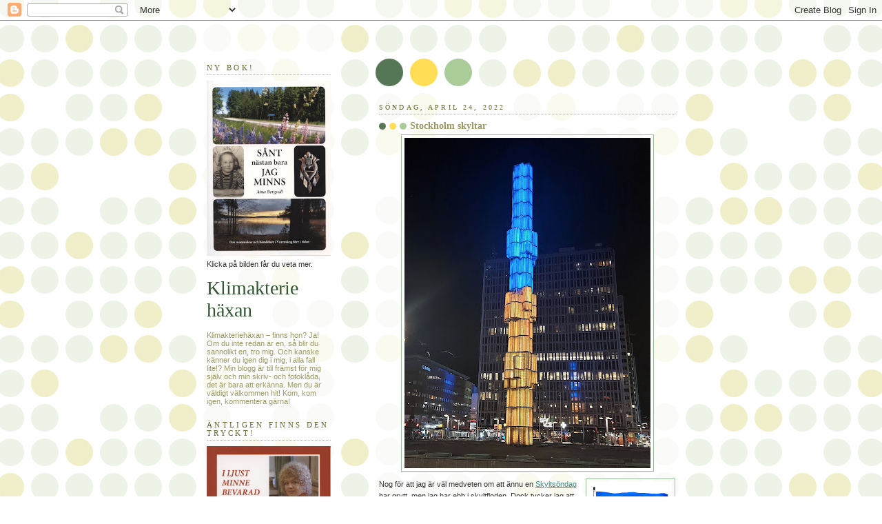

--- FILE ---
content_type: text/html; charset=UTF-8
request_url: https://klimakteriehaxan.blogspot.com/2022/04/stockholm-skyltar.html
body_size: 23454
content:
<!DOCTYPE html>
<html xmlns='http://www.w3.org/1999/xhtml' xmlns:b='http://www.google.com/2005/gml/b' xmlns:data='http://www.google.com/2005/gml/data' xmlns:expr='http://www.google.com/2005/gml/expr'>
<head>
<link href='https://www.blogger.com/static/v1/widgets/2944754296-widget_css_bundle.css' rel='stylesheet' type='text/css'/>
<meta content='text/html; charset=UTF-8' http-equiv='Content-Type'/>
<meta content='blogger' name='generator'/>
<link href='https://klimakteriehaxan.blogspot.com/favicon.ico' rel='icon' type='image/x-icon'/>
<link href='http://klimakteriehaxan.blogspot.com/2022/04/stockholm-skyltar.html' rel='canonical'/>
<link rel="alternate" type="application/atom+xml" title="Klimakterie häxan - Atom" href="https://klimakteriehaxan.blogspot.com/feeds/posts/default" />
<link rel="alternate" type="application/rss+xml" title="Klimakterie häxan - RSS" href="https://klimakteriehaxan.blogspot.com/feeds/posts/default?alt=rss" />
<link rel="service.post" type="application/atom+xml" title="Klimakterie häxan - Atom" href="https://www.blogger.com/feeds/9643411/posts/default" />

<link rel="alternate" type="application/atom+xml" title="Klimakterie häxan - Atom" href="https://klimakteriehaxan.blogspot.com/feeds/438080122156790385/comments/default" />
<!--Can't find substitution for tag [blog.ieCssRetrofitLinks]-->
<link href='https://blogger.googleusercontent.com/img/b/R29vZ2xl/AVvXsEjMmNrjsLiNqTlZIFSaqWDdo-3O2PwmyyRw6je4A5Y-9dpumMtkDuuiXNMvkISaBLii9ip38O1n7rmpHq9d2itcJobXS2MU2DJKAjtGHlgkYzGRd0lyodo6vuvoB2IfUer6U5xc4fFsJmEogcDfCjfiBjPTP4EBy25-eQJiKHwJy3d5BbcA-g/w357-h479/skylt39ny.jpg' rel='image_src'/>
<meta content='http://klimakteriehaxan.blogspot.com/2022/04/stockholm-skyltar.html' property='og:url'/>
<meta content='Stockholm skyltar' property='og:title'/>
<meta content='Nog för att jag är väl medveten om att ännu en Skyltsöndag  har grytt, men jag har ebb i skyltfloden. Dock tycker jag att obelisken i fontän...' property='og:description'/>
<meta content='https://blogger.googleusercontent.com/img/b/R29vZ2xl/AVvXsEjMmNrjsLiNqTlZIFSaqWDdo-3O2PwmyyRw6je4A5Y-9dpumMtkDuuiXNMvkISaBLii9ip38O1n7rmpHq9d2itcJobXS2MU2DJKAjtGHlgkYzGRd0lyodo6vuvoB2IfUer6U5xc4fFsJmEogcDfCjfiBjPTP4EBy25-eQJiKHwJy3d5BbcA-g/w1200-h630-p-k-no-nu/skylt39ny.jpg' property='og:image'/>
<title>Klimakterie häxan: Stockholm skyltar</title>
<style id='page-skin-1' type='text/css'><!--
/*
-----------------------------------------------
Blogger Template Style
Name:     Dots
Date:     24 Feb 2004
Updated by: Blogger Team
----------------------------------------------- */
body {
margin: 0px 0px 0px 0px;
background:#fff url("https://resources.blogblog.com/blogblog/data/dots/bg_dots.gif");
background-position: 50% 31px;
text-align:center;
font:x-small Verdana, Arial, Sans-serif;
color:#333333;
font-size/* */:/**/small;
font-size: /**/small;
}
/* Page Structure
----------------------------------------------- */
#outer-wrapper {
background:url("https://resources.blogblog.com/blogblog/data/dots/bg_3dots.gif") no-repeat 250px 50px;
width:700px;
margin:0 auto;
text-align:left;
font:normal normal 100% Verdana,Arial,Sans-Serif;
}
#header-wrapper {
display: none;
}
#main-wrapper {
width:450px;
float:right;
padding:100px 0 20px;
font-size:85%;
word-wrap: break-word; /* fix for long text breaking sidebar float in IE */
overflow: hidden;     /* fix for long non-text content breaking IE sidebar float */
}
#main {
background:url("https://resources.blogblog.com/blogblog/data/dots/bg_dots2.gif") -100px -100px;
padding:20px 10px 15px;
}
#sidebar-wrapper {
width:200px;
float:left;
font-size:85%;
padding-bottom:20px;
word-wrap: break-word; /* fix for long text breaking sidebar float in IE */
overflow: hidden;     /* fix for long non-text content breaking IE sidebar float */
}
#sidebar {
background:url("https://resources.blogblog.com/blogblog/data/dots/bg_dots2.gif") 150px -50px;
padding:40px 10px 15px;
width:200px;
width/* */:/**/180px;
width: /**/180px;
}
/* Title & Description
----------------------------------------------- */
.Header h1 {
margin:0 0 .5em;
line-height: 1.4em;
font: normal normal 250% Georgia,Serif;
color: #335533;
}
.Header h1 a {
color:#335533;
text-decoration:none;
}
.Header .description {
margin:0 0 1.75em;
color: #999966;
font: normal normal 100% Verdana, Arial, Sans-Serif;
}
/* Links
----------------------------------------------- */
a:link {
color:#448888;
}
a:visited {
color:#888855;
}
a:hover {
color:#888855;
}
a img {
border-width:0;
}
/* Posts
----------------------------------------------- */
h2.date-header {
margin:0 0 .75em;
padding-bottom:.35em;
border-bottom:1px dotted #99bb99;
text-transform:uppercase;
letter-spacing:.3em;
color: #666633;
font: normal normal 95% Georgia, Serif;
}
.post {
margin:0 0 2.5em;
}
.post h3 {
margin:.25em 0;
line-height: 1.4em;
font: normal normal 100% Georgia,Serif;
font-size: 130%;
font-weight: bold;
color:#999966;
background:url("https://resources.blogblog.com/blogblog/data/dots/bg_post_title_left.gif") no-repeat left .25em;
padding:0 0 1px 45px;
}
.post h3 a {
text-decoration:none;
color: #999966;
}
.post h3 a:hover {
color: #333333;
}
.post-body {
margin:0 0 .75em;
line-height:1.6em;
}
.post-body blockquote {
line-height:1.3em;
}
.post-footer {
margin:0;
}
.uncustomized-post-template .post-footer {
text-align: right;
}
.uncustomized-post-template .post-author,
.uncustomized-post-template .post-timestamp {
display: block;
float: left;
margin-right: 4px;
text-align: left;
}
.post-author, .post-timestamp {
color:#999966;
}
a.comment-link {
/* IE5.0/Win doesn't apply padding to inline elements,
so we hide these two declarations from it */
background/* */:/**/url("https://resources.blogblog.com/blogblog/data/dots/icon_comment_left.gif") no-repeat left .25em;
padding-left:15px;
}
html>body a.comment-link {
/* Respecified, for IE5/Mac's benefit */
background:url("https://resources.blogblog.com/blogblog/data/dots/icon_comment_left.gif") no-repeat left .25em;
padding-left:15px;
}
.post img, table.tr-caption-container {
margin:0 0 5px 0;
padding:4px;
border:1px solid #99bb99;
}
.tr-caption-container img {
border: none;
margin: 0;
padding: 0;
}
.feed-links {
clear: both;
line-height: 2.5em;
}
#blog-pager-newer-link {
float: left;
}
#blog-pager-older-link {
float: right;
}
#blog-pager {
text-align: center;
}
/* Comments
----------------------------------------------- */
#comments {
margin:0;
}
#comments h4 {
margin:0 0 10px;
border-top:1px dotted #99bb99;
padding-top:.5em;
line-height: 1.4em;
font: bold 110% Georgia,Serif;
color:#333;
}
#comments-block {
line-height:1.6em;
}
.comment-author {
background:url("https://resources.blogblog.com/blogblog/data/dots/icon_comment_left.gif") no-repeat 2px .35em;
margin:.5em 0 0;
padding-top: 0;
padding-bottom:0;
padding-left:20px;
padding-right:20px;
font-weight:bold;
}
.comment-body {
margin:0;
padding-top: 0;
padding-bottom:0;
padding-left:20px;
padding-right:20px;
}
.comment-body p {
margin:0 0 .5em;
}
.comment-footer {
margin:0 0 .5em;
padding:0 0 .75em 20px;
padding-top: 0;
padding-bottom:.75em;
padding-left:20px;
padding-right:0;
color:#996;
}
.comment-footer a:link {
color:#996;
}
.deleted-comment {
font-style:italic;
color:gray;
}
/* More Sidebar Content
----------------------------------------------- */
.sidebar h2 {
margin:2em 0 .75em;
padding-bottom:.35em;
border-bottom:1px dotted #99bb99;
line-height: 1.4em;
font-size: 95%;
font: normal normal 100% Georgia,Serif;
text-transform:uppercase;
letter-spacing:.3em;
color:#666633;
}
.sidebar p {
margin:0 0 .75em;
line-height:1.6em;
}
.sidebar ul {
list-style:none;
margin:.5em 0;
padding:0 0px;
}
.sidebar .widget {
margin: .5em 0 1em;
padding: 0 0px;
line-height: 1.5em;
}
.main .widget {
padding-bottom: 1em;
}
.sidebar ul li {
background:url("https://resources.blogblog.com/blogblog/data/dots/bullet.gif") no-repeat 3px .45em;
margin:0;
padding-top: 0;
padding-bottom:5px;
padding-left:15px;
padding-right:0;
}
.sidebar p {
margin:0 0 .6em;
}
/* Profile
----------------------------------------------- */
.profile-datablock {
margin: 0 0 1em;
}
.profile-img {
float: left;
margin-top: 0;
margin-bottom:5px;
margin-left:0;
margin-right:8px;
border: 4px solid #cc9;
}
.profile-data {
margin: 0;
line-height: 1.5em;
}
.profile-textblock {
clear: left;
margin-left: 0;
}
/* Footer
----------------------------------------------- */
#footer {
clear:both;
padding:15px 0 0;
}
#footer p {
margin:0;
}
/* Page structure tweaks for layout editor wireframe */
body#layout #sidebar, body#layout #main,
body#layout #main-wrapper,
body#layout #outer-wrapper,
body#layout #sidebar-wrapper {
padding: 0;
}
body#layout #sidebar, body#layout #sidebar-wrapper {
padding: 0;
width: 240px;
}

--></style>
<link href='https://www.blogger.com/dyn-css/authorization.css?targetBlogID=9643411&amp;zx=7786dcdb-85ef-4780-92ce-7178ff28ded1' media='none' onload='if(media!=&#39;all&#39;)media=&#39;all&#39;' rel='stylesheet'/><noscript><link href='https://www.blogger.com/dyn-css/authorization.css?targetBlogID=9643411&amp;zx=7786dcdb-85ef-4780-92ce-7178ff28ded1' rel='stylesheet'/></noscript>
<meta name='google-adsense-platform-account' content='ca-host-pub-1556223355139109'/>
<meta name='google-adsense-platform-domain' content='blogspot.com'/>

<link rel="stylesheet" href="https://fonts.googleapis.com/css2?display=swap&family=Dancing+Script&family=Pacifico"></head>
<body>
<div class='navbar section' id='navbar'><div class='widget Navbar' data-version='1' id='Navbar1'><script type="text/javascript">
    function setAttributeOnload(object, attribute, val) {
      if(window.addEventListener) {
        window.addEventListener('load',
          function(){ object[attribute] = val; }, false);
      } else {
        window.attachEvent('onload', function(){ object[attribute] = val; });
      }
    }
  </script>
<div id="navbar-iframe-container"></div>
<script type="text/javascript" src="https://apis.google.com/js/platform.js"></script>
<script type="text/javascript">
      gapi.load("gapi.iframes:gapi.iframes.style.bubble", function() {
        if (gapi.iframes && gapi.iframes.getContext) {
          gapi.iframes.getContext().openChild({
              url: 'https://www.blogger.com/navbar/9643411?po\x3d438080122156790385\x26origin\x3dhttps://klimakteriehaxan.blogspot.com',
              where: document.getElementById("navbar-iframe-container"),
              id: "navbar-iframe"
          });
        }
      });
    </script><script type="text/javascript">
(function() {
var script = document.createElement('script');
script.type = 'text/javascript';
script.src = '//pagead2.googlesyndication.com/pagead/js/google_top_exp.js';
var head = document.getElementsByTagName('head')[0];
if (head) {
head.appendChild(script);
}})();
</script>
</div></div>
<div id='outer-wrapper'><div id='wrap2'>
<!-- skip links for text browsers -->
<span id='skiplinks' style='display:none;'>
<a href='#main'>skip to main </a> |
      <a href='#sidebar'>skip to sidebar</a>
</span>
<div id='content-wrapper'>
<div id='main-wrapper'>
<div class='main section' id='main'><div class='widget Blog' data-version='1' id='Blog1'>
<div class='blog-posts hfeed'>

          <div class="date-outer">
        
<h2 class='date-header'><span>söndag, april 24, 2022</span></h2>

          <div class="date-posts">
        
<div class='post-outer'>
<div class='post hentry uncustomized-post-template' itemprop='blogPost' itemscope='itemscope' itemtype='http://schema.org/BlogPosting'>
<meta content='https://blogger.googleusercontent.com/img/b/R29vZ2xl/AVvXsEjMmNrjsLiNqTlZIFSaqWDdo-3O2PwmyyRw6je4A5Y-9dpumMtkDuuiXNMvkISaBLii9ip38O1n7rmpHq9d2itcJobXS2MU2DJKAjtGHlgkYzGRd0lyodo6vuvoB2IfUer6U5xc4fFsJmEogcDfCjfiBjPTP4EBy25-eQJiKHwJy3d5BbcA-g/w357-h479/skylt39ny.jpg' itemprop='image_url'/>
<meta content='9643411' itemprop='blogId'/>
<meta content='438080122156790385' itemprop='postId'/>
<a name='438080122156790385'></a>
<h3 class='post-title entry-title' itemprop='name'>
Stockholm skyltar
</h3>
<div class='post-header'>
<div class='post-header-line-1'></div>
</div>
<div class='post-body entry-content' id='post-body-438080122156790385' itemprop='description articleBody'>
<div class="separator"><div class="separator" style="clear: both; text-align: center;"><div class="separator" style="clear: both; text-align: center;"><a href="https://blogger.googleusercontent.com/img/b/R29vZ2xl/AVvXsEjMmNrjsLiNqTlZIFSaqWDdo-3O2PwmyyRw6je4A5Y-9dpumMtkDuuiXNMvkISaBLii9ip38O1n7rmpHq9d2itcJobXS2MU2DJKAjtGHlgkYzGRd0lyodo6vuvoB2IfUer6U5xc4fFsJmEogcDfCjfiBjPTP4EBy25-eQJiKHwJy3d5BbcA-g/s3198/skylt39ny.jpg" style="margin-left: 1em; margin-right: 1em;"><img border="0" data-original-height="3198" data-original-width="2386" height="479" src="https://blogger.googleusercontent.com/img/b/R29vZ2xl/AVvXsEjMmNrjsLiNqTlZIFSaqWDdo-3O2PwmyyRw6je4A5Y-9dpumMtkDuuiXNMvkISaBLii9ip38O1n7rmpHq9d2itcJobXS2MU2DJKAjtGHlgkYzGRd0lyodo6vuvoB2IfUer6U5xc4fFsJmEogcDfCjfiBjPTP4EBy25-eQJiKHwJy3d5BbcA-g/w357-h479/skylt39ny.jpg" width="357" /></a></div><div class="separator"><a href="https://blogger.googleusercontent.com/img/b/R29vZ2xl/AVvXsEg3SCvX8G4Ff_Ah-P0xBkVu0gmh-_52WG3qZs1jdEJBa4cE8Qx7hNRVGdCWlZuoAEeiWQlIipd5LBohsiBb4Wfu9KrMUfMYU1GHPs9VDtEgN6o4QKqSFL4hTs5McoM2NZM0q_oMJDot0FFlr7B8PcAQf0fZPZKlHEMWXoHgHIk3A1zPFxq6uQ/s120/flgga.png" style="clear: right; float: right; margin-bottom: 1em; margin-left: 1em; text-align: center;"><img border="0" data-original-height="120" data-original-width="120" height="120" src="https://blogger.googleusercontent.com/img/b/R29vZ2xl/AVvXsEg3SCvX8G4Ff_Ah-P0xBkVu0gmh-_52WG3qZs1jdEJBa4cE8Qx7hNRVGdCWlZuoAEeiWQlIipd5LBohsiBb4Wfu9KrMUfMYU1GHPs9VDtEgN6o4QKqSFL4hTs5McoM2NZM0q_oMJDot0FFlr7B8PcAQf0fZPZKlHEMWXoHgHIk3A1zPFxq6uQ/s1600/flgga.png" width="120" /></a></div></div></div>Nog för att jag är väl medveten om att ännu en <a href="http://bp-computerart.blogspot.com/" target="_blank">Skyltsöndag</a> har grytt, men jag har ebb i skyltfloden. Dock tycker jag att obelisken i fontänen på Sergels torg kan få kallas skylt om så bara här och nu. Detta med anledning av att jag för ovanlighetens skull befann mig i city på fredagskvällen och då med egna ögon såg vad jag hört andra berätta: den 37 meter höga pelaren, skapad i glas av Edvin Öhrström, har nu sina nya LED-lampor tända i gult och blått, två färger som för all del känns rätt svenska, men som just i dessa dagar representerar Ukraina. Snygg markering av vår solidaritet!<p></p><p><b>Samtidigt skyltar vår</b> huvudstad just nu med en av sina verkligt stora turistattraktioner: de blommande japanska körsbärsträden i Kungsgården. Packat under det rosa "taket" som vanligt. Undrar hur många bilder som tas av de här blommorna? Mina blir dock, det tvingas jag konstatera, tämligen likadana år efter år, så egentligen är de inte mycket att skylta med. Fast här är de ändå. Om bara ett par dagar tar Kungsan ner skylten, så att säga ...</p><p></p><div class="separator" style="clear: both; text-align: center;"><a href="https://blogger.googleusercontent.com/img/b/R29vZ2xl/AVvXsEiOwZsqpcvmyxWR6B9r9XiahTgLgGVldQe4Csg7U-Aks7i_V6LgpvPOYL7Ag0XPDnpTN2nh3qj2-GlK7jr0JEG_n__L5pZAS06iqCW1wgbGV3arGvjIPJ3r2AMLQwLg5tK_wMW4lviVhvAQ_DaDclSI3aSiOD8eEWrMzFqAfhtggv5uL7V74A/s4030/kung2.jpg" style="margin-left: 1em; margin-right: 1em;"><img border="0" data-original-height="3132" data-original-width="4030" height="311" src="https://blogger.googleusercontent.com/img/b/R29vZ2xl/AVvXsEiOwZsqpcvmyxWR6B9r9XiahTgLgGVldQe4Csg7U-Aks7i_V6LgpvPOYL7Ag0XPDnpTN2nh3qj2-GlK7jr0JEG_n__L5pZAS06iqCW1wgbGV3arGvjIPJ3r2AMLQwLg5tK_wMW4lviVhvAQ_DaDclSI3aSiOD8eEWrMzFqAfhtggv5uL7V74A/w400-h311/kung2.jpg" width="400" /></a></div><br /><div class="separator" style="clear: both; text-align: center;"><a href="https://blogger.googleusercontent.com/img/b/R29vZ2xl/AVvXsEjhtZZEmK-HMrZLXVceBigyvCmCWRJvIvU5WUWYuy7OYWrC0-YiPtyEsq4ZVHSgnbuYsVkXpcJr5ZDuyjgecghtyRpVkmDUZsZ7fNKBKidc3NOJXDdXff0REWFUPZhGCukgjgvox5tcs7mgTk8D2j_UelFY2IbBfyWs-8FTTsJw4KSV2zAK9A/s4623/kung1.jpg" style="margin-left: 1em; margin-right: 1em;"><i><img border="0" data-original-height="2564" data-original-width="4623" height="221" src="https://blogger.googleusercontent.com/img/b/R29vZ2xl/AVvXsEjhtZZEmK-HMrZLXVceBigyvCmCWRJvIvU5WUWYuy7OYWrC0-YiPtyEsq4ZVHSgnbuYsVkXpcJr5ZDuyjgecghtyRpVkmDUZsZ7fNKBKidc3NOJXDdXff0REWFUPZhGCukgjgvox5tcs7mgTk8D2j_UelFY2IbBfyWs-8FTTsJw4KSV2zAK9A/w400-h221/kung1.jpg" width="400" /></i></a></div><div class="separator" style="clear: both; text-align: center;"><br /></div><table align="center" cellpadding="0" cellspacing="0" class="tr-caption-container" style="margin-left: auto; margin-right: auto;"><tbody><tr><td style="text-align: center;"><a href="https://blogger.googleusercontent.com/img/b/R29vZ2xl/AVvXsEhT3j81zVKksZFs4jcat6ZPF06orMz7tINWnb28c4qMXby-MNMPvy0AQPLoXYVK7Z0Q8H9fmJotyyCntl-FNhULkDRTu1N9J4NbE68-Hm4RNoaUzt616uNGCRy3_oMbpgJWjaOCE4Hmu84meAfoAdXFoQhaNAmSy1LhbWSnVNumqcq9itrfXA/s1704/skylt40.jpg" style="margin-left: auto; margin-right: auto;"><img border="0" data-original-height="1396" data-original-width="1704" height="328" src="https://blogger.googleusercontent.com/img/b/R29vZ2xl/AVvXsEhT3j81zVKksZFs4jcat6ZPF06orMz7tINWnb28c4qMXby-MNMPvy0AQPLoXYVK7Z0Q8H9fmJotyyCntl-FNhULkDRTu1N9J4NbE68-Hm4RNoaUzt616uNGCRy3_oMbpgJWjaOCE4Hmu84meAfoAdXFoQhaNAmSy1LhbWSnVNumqcq9itrfXA/w400-h328/skylt40.jpg" width="400" /></a></td></tr><tr><td class="tr-caption" style="text-align: center;">Ett annat sätt att skylta med att nya tider nalkas ... Balkonglivet startar!</td></tr></tbody></table><div class="separator" style="clear: both; text-align: center;"><br /></div><i>Copyright Klimakteriehäxan</i><p></p>
<div style='clear: both;'></div>
</div>
<div class='post-footer'>
<div class='facebook-share'>
<a name='fb_share' rel='nofollow' share_url='https://klimakteriehaxan.blogspot.com/2022/04/stockholm-skyltar.html' type='button'></a><script src="//static.ak.fbcdn.net/connect.php/js/FB.Share" type="text/javascript"></script>
</div>
<div class='post-footer-line post-footer-line-1'>
<span class='post-author vcard'>
Upplagd av
<span class='fn' itemprop='author' itemscope='itemscope' itemtype='http://schema.org/Person'>
<meta content='https://www.blogger.com/profile/17407004306657073172' itemprop='url'/>
<a class='g-profile' href='https://www.blogger.com/profile/17407004306657073172' rel='author' title='author profile'>
<span itemprop='name'>Klimakteriehäxan</span>
</a>
</span>
</span>
<span class='post-timestamp'>
kl.
<meta content='http://klimakteriehaxan.blogspot.com/2022/04/stockholm-skyltar.html' itemprop='url'/>
<a class='timestamp-link' href='https://klimakteriehaxan.blogspot.com/2022/04/stockholm-skyltar.html' rel='bookmark' title='permanent link'><abbr class='published' itemprop='datePublished' title='2022-04-24T10:13:00+02:00'>10:13</abbr></a>
</span>
<span class='reaction-buttons'>
</span>
<span class='post-comment-link'>
</span>
<span class='post-backlinks post-comment-link'>
</span>
<span class='post-icons'>
<span class='item-action'>
<a href='https://www.blogger.com/email-post/9643411/438080122156790385' title='Skicka inlägg'>
<img alt='' class='icon-action' height='13' src='//img1.blogblog.com/img/icon18_email.gif' width='18'/>
</a>
</span>
<span class='item-control blog-admin pid-7491835'>
<a href='https://www.blogger.com/post-edit.g?blogID=9643411&postID=438080122156790385&from=pencil' title='Redigera inlägg'>
<img alt='' class='icon-action' height='18' src='https://resources.blogblog.com/img/icon18_edit_allbkg.gif' width='18'/>
</a>
</span>
</span>
<div class='post-share-buttons goog-inline-block'>
</div>
</div>
<div class='post-footer-line post-footer-line-2'>
<span class='post-labels'>
Etiketter:
<a href='https://klimakteriehaxan.blogspot.com/search/label/blommor' rel='tag'>blommor</a>,
<a href='https://klimakteriehaxan.blogspot.com/search/label/konst' rel='tag'>konst</a>,
<a href='https://klimakteriehaxan.blogspot.com/search/label/skyltar' rel='tag'>skyltar</a>,
<a href='https://klimakteriehaxan.blogspot.com/search/label/stockholm' rel='tag'>stockholm</a>,
<a href='https://klimakteriehaxan.blogspot.com/search/label/ukraina' rel='tag'>ukraina</a>
</span>
</div>
<div class='post-footer-line post-footer-line-3'>
<span class='post-location'>
</span>
</div>
</div>
</div>
<div class='comments' id='comments'>
<a name='comments'></a>
<h4>16 kommentarer:</h4>
<div class='comments-content'>
<script async='async' src='' type='text/javascript'></script>
<script type='text/javascript'>
    (function() {
      var items = null;
      var msgs = null;
      var config = {};

// <![CDATA[
      var cursor = null;
      if (items && items.length > 0) {
        cursor = parseInt(items[items.length - 1].timestamp) + 1;
      }

      var bodyFromEntry = function(entry) {
        var text = (entry &&
                    ((entry.content && entry.content.$t) ||
                     (entry.summary && entry.summary.$t))) ||
            '';
        if (entry && entry.gd$extendedProperty) {
          for (var k in entry.gd$extendedProperty) {
            if (entry.gd$extendedProperty[k].name == 'blogger.contentRemoved') {
              return '<span class="deleted-comment">' + text + '</span>';
            }
          }
        }
        return text;
      }

      var parse = function(data) {
        cursor = null;
        var comments = [];
        if (data && data.feed && data.feed.entry) {
          for (var i = 0, entry; entry = data.feed.entry[i]; i++) {
            var comment = {};
            // comment ID, parsed out of the original id format
            var id = /blog-(\d+).post-(\d+)/.exec(entry.id.$t);
            comment.id = id ? id[2] : null;
            comment.body = bodyFromEntry(entry);
            comment.timestamp = Date.parse(entry.published.$t) + '';
            if (entry.author && entry.author.constructor === Array) {
              var auth = entry.author[0];
              if (auth) {
                comment.author = {
                  name: (auth.name ? auth.name.$t : undefined),
                  profileUrl: (auth.uri ? auth.uri.$t : undefined),
                  avatarUrl: (auth.gd$image ? auth.gd$image.src : undefined)
                };
              }
            }
            if (entry.link) {
              if (entry.link[2]) {
                comment.link = comment.permalink = entry.link[2].href;
              }
              if (entry.link[3]) {
                var pid = /.*comments\/default\/(\d+)\?.*/.exec(entry.link[3].href);
                if (pid && pid[1]) {
                  comment.parentId = pid[1];
                }
              }
            }
            comment.deleteclass = 'item-control blog-admin';
            if (entry.gd$extendedProperty) {
              for (var k in entry.gd$extendedProperty) {
                if (entry.gd$extendedProperty[k].name == 'blogger.itemClass') {
                  comment.deleteclass += ' ' + entry.gd$extendedProperty[k].value;
                } else if (entry.gd$extendedProperty[k].name == 'blogger.displayTime') {
                  comment.displayTime = entry.gd$extendedProperty[k].value;
                }
              }
            }
            comments.push(comment);
          }
        }
        return comments;
      };

      var paginator = function(callback) {
        if (hasMore()) {
          var url = config.feed + '?alt=json&v=2&orderby=published&reverse=false&max-results=50';
          if (cursor) {
            url += '&published-min=' + new Date(cursor).toISOString();
          }
          window.bloggercomments = function(data) {
            var parsed = parse(data);
            cursor = parsed.length < 50 ? null
                : parseInt(parsed[parsed.length - 1].timestamp) + 1
            callback(parsed);
            window.bloggercomments = null;
          }
          url += '&callback=bloggercomments';
          var script = document.createElement('script');
          script.type = 'text/javascript';
          script.src = url;
          document.getElementsByTagName('head')[0].appendChild(script);
        }
      };
      var hasMore = function() {
        return !!cursor;
      };
      var getMeta = function(key, comment) {
        if ('iswriter' == key) {
          var matches = !!comment.author
              && comment.author.name == config.authorName
              && comment.author.profileUrl == config.authorUrl;
          return matches ? 'true' : '';
        } else if ('deletelink' == key) {
          return config.baseUri + '/comment/delete/'
               + config.blogId + '/' + comment.id;
        } else if ('deleteclass' == key) {
          return comment.deleteclass;
        }
        return '';
      };

      var replybox = null;
      var replyUrlParts = null;
      var replyParent = undefined;

      var onReply = function(commentId, domId) {
        if (replybox == null) {
          // lazily cache replybox, and adjust to suit this style:
          replybox = document.getElementById('comment-editor');
          if (replybox != null) {
            replybox.height = '250px';
            replybox.style.display = 'block';
            replyUrlParts = replybox.src.split('#');
          }
        }
        if (replybox && (commentId !== replyParent)) {
          replybox.src = '';
          document.getElementById(domId).insertBefore(replybox, null);
          replybox.src = replyUrlParts[0]
              + (commentId ? '&parentID=' + commentId : '')
              + '#' + replyUrlParts[1];
          replyParent = commentId;
        }
      };

      var hash = (window.location.hash || '#').substring(1);
      var startThread, targetComment;
      if (/^comment-form_/.test(hash)) {
        startThread = hash.substring('comment-form_'.length);
      } else if (/^c[0-9]+$/.test(hash)) {
        targetComment = hash.substring(1);
      }

      // Configure commenting API:
      var configJso = {
        'maxDepth': config.maxThreadDepth
      };
      var provider = {
        'id': config.postId,
        'data': items,
        'loadNext': paginator,
        'hasMore': hasMore,
        'getMeta': getMeta,
        'onReply': onReply,
        'rendered': true,
        'initComment': targetComment,
        'initReplyThread': startThread,
        'config': configJso,
        'messages': msgs
      };

      var render = function() {
        if (window.goog && window.goog.comments) {
          var holder = document.getElementById('comment-holder');
          window.goog.comments.render(holder, provider);
        }
      };

      // render now, or queue to render when library loads:
      if (window.goog && window.goog.comments) {
        render();
      } else {
        window.goog = window.goog || {};
        window.goog.comments = window.goog.comments || {};
        window.goog.comments.loadQueue = window.goog.comments.loadQueue || [];
        window.goog.comments.loadQueue.push(render);
      }
    })();
// ]]>
  </script>
<div id='comment-holder'>
<div class="comment-thread toplevel-thread"><ol id="top-ra"><li class="comment" id="c2610579143803813387"><div class="avatar-image-container"><img src="//resources.blogblog.com/img/blank.gif" alt=""/></div><div class="comment-block"><div class="comment-header"><cite class="user"><a href="http://hannelesbibliotek.blogspot.com/" rel="nofollow">tant Hannele</a></cite><span class="icon user "></span><span class="datetime secondary-text"><a rel="nofollow" href="https://klimakteriehaxan.blogspot.com/2022/04/stockholm-skyltar.html?showComment=1650796808821#c2610579143803813387">12:40 em</a></span></div><p class="comment-content">läste att på balkongen gäller samma regler som på badhuset</p><span class="comment-actions secondary-text"><a class="comment-reply" target="_self" data-comment-id="2610579143803813387">Svara</a><span class="item-control blog-admin blog-admin pid-602957604"><a target="_self" href="https://www.blogger.com/comment/delete/9643411/2610579143803813387">Radera</a></span></span></div><div class="comment-replies"><div id="c2610579143803813387-rt" class="comment-thread inline-thread"><span class="thread-toggle thread-expanded"><span class="thread-arrow"></span><span class="thread-count"><a target="_self">Svar</a></span></span><ol id="c2610579143803813387-ra" class="thread-chrome thread-expanded"><div><li class="comment" id="c1969309771467812128"><div class="avatar-image-container"><img src="//blogger.googleusercontent.com/img/b/R29vZ2xl/AVvXsEhZZINABGAz-ALmr57ZeJJCHUSG73v3mKmkocInUCGoxDCOW_rfCYpMUxNIxPdRAN1NGhcQuXKMLeKBqLVQLM3XWPwV7E76ORkQc3dpfKkQf6Y3ca-AmF_wboc11UC8TEE/s45-c/i+oslo+%282%29.jpg" alt=""/></div><div class="comment-block"><div class="comment-header"><cite class="user"><a href="https://www.blogger.com/profile/17407004306657073172" rel="nofollow">Klimakteriehäxan</a></cite><span class="icon user blog-author"></span><span class="datetime secondary-text"><a rel="nofollow" href="https://klimakteriehaxan.blogspot.com/2022/04/stockholm-skyltar.html?showComment=1650832425354#c1969309771467812128">10:33 em</a></span></div><p class="comment-content">Förbjudet att dyka tänkte du på eller?</p><span class="comment-actions secondary-text"><span class="item-control blog-admin blog-admin pid-7491835"><a target="_self" href="https://www.blogger.com/comment/delete/9643411/1969309771467812128">Radera</a></span></span></div><div class="comment-replies"><div id="c1969309771467812128-rt" class="comment-thread inline-thread hidden"><span class="thread-toggle thread-expanded"><span class="thread-arrow"></span><span class="thread-count"><a target="_self">Svar</a></span></span><ol id="c1969309771467812128-ra" class="thread-chrome thread-expanded"><div></div><div id="c1969309771467812128-continue" class="continue"><a class="comment-reply" target="_self" data-comment-id="1969309771467812128">Svara</a></div></ol></div></div><div class="comment-replybox-single" id="c1969309771467812128-ce"></div></li></div><div id="c2610579143803813387-continue" class="continue"><a class="comment-reply" target="_self" data-comment-id="2610579143803813387">Svara</a></div></ol></div></div><div class="comment-replybox-single" id="c2610579143803813387-ce"></div></li><li class="comment" id="c8884092706929579373"><div class="avatar-image-container"><img src="//blogger.googleusercontent.com/img/b/R29vZ2xl/AVvXsEipwTTft4AXEooKqXEie7cbp02Qp4CHW0v_WEzR_nv9Z5lM0iO2tLfmE0ZzBl7kw1i9IIQ8h8Ulur7svrdDfh9SZjQ8Wygl0SbF5ktgKfpdkQeK2_DcRjkJ7shco_AOlXxfgG4yjtRtOkZsKW1rbtLTM-gl2yN1Zv0KaMJMsWJhyphenhyphen4FTyKs/s45/9266hanneleDec22.jpg" alt=""/></div><div class="comment-block"><div class="comment-header"><cite class="user"><a href="https://www.blogger.com/profile/08890620399518482348" rel="nofollow">Hanneles boktips</a></cite><span class="icon user "></span><span class="datetime secondary-text"><a rel="nofollow" href="https://klimakteriehaxan.blogspot.com/2022/04/stockholm-skyltar.html?showComment=1650797270974#c8884092706929579373">12:47 em</a></span></div><p class="comment-content">blommar fint på Järntorget i Göteborg</p><span class="comment-actions secondary-text"><a class="comment-reply" target="_self" data-comment-id="8884092706929579373">Svara</a><span class="item-control blog-admin blog-admin pid-1895146052"><a target="_self" href="https://www.blogger.com/comment/delete/9643411/8884092706929579373">Radera</a></span></span></div><div class="comment-replies"><div id="c8884092706929579373-rt" class="comment-thread inline-thread"><span class="thread-toggle thread-expanded"><span class="thread-arrow"></span><span class="thread-count"><a target="_self">Svar</a></span></span><ol id="c8884092706929579373-ra" class="thread-chrome thread-expanded"><div><li class="comment" id="c4832111700736166112"><div class="avatar-image-container"><img src="//blogger.googleusercontent.com/img/b/R29vZ2xl/AVvXsEhZZINABGAz-ALmr57ZeJJCHUSG73v3mKmkocInUCGoxDCOW_rfCYpMUxNIxPdRAN1NGhcQuXKMLeKBqLVQLM3XWPwV7E76ORkQc3dpfKkQf6Y3ca-AmF_wboc11UC8TEE/s45-c/i+oslo+%282%29.jpg" alt=""/></div><div class="comment-block"><div class="comment-header"><cite class="user"><a href="https://www.blogger.com/profile/17407004306657073172" rel="nofollow">Klimakteriehäxan</a></cite><span class="icon user blog-author"></span><span class="datetime secondary-text"><a rel="nofollow" href="https://klimakteriehaxan.blogspot.com/2022/04/stockholm-skyltar.html?showComment=1650832385193#c4832111700736166112">10:33 em</a></span></div><p class="comment-content">Jo det dyker upp många vackert blommande träd nu, lite här och där!</p><span class="comment-actions secondary-text"><span class="item-control blog-admin blog-admin pid-7491835"><a target="_self" href="https://www.blogger.com/comment/delete/9643411/4832111700736166112">Radera</a></span></span></div><div class="comment-replies"><div id="c4832111700736166112-rt" class="comment-thread inline-thread hidden"><span class="thread-toggle thread-expanded"><span class="thread-arrow"></span><span class="thread-count"><a target="_self">Svar</a></span></span><ol id="c4832111700736166112-ra" class="thread-chrome thread-expanded"><div></div><div id="c4832111700736166112-continue" class="continue"><a class="comment-reply" target="_self" data-comment-id="4832111700736166112">Svara</a></div></ol></div></div><div class="comment-replybox-single" id="c4832111700736166112-ce"></div></li></div><div id="c8884092706929579373-continue" class="continue"><a class="comment-reply" target="_self" data-comment-id="8884092706929579373">Svara</a></div></ol></div></div><div class="comment-replybox-single" id="c8884092706929579373-ce"></div></li><li class="comment" id="c387884503985756324"><div class="avatar-image-container"><img src="//2.bp.blogspot.com/-0fqC7iMr2M8/Zlzkc0Bw_5I/AAAAAAAAKkY/OUIG-V9iCkUT5HPm3E8OSmikknoJ8kpMQCK4BGAYYCw/s35/image.jpg" alt=""/></div><div class="comment-block"><div class="comment-header"><cite class="user"><a href="https://www.blogger.com/profile/09786989430515351032" rel="nofollow">Bloggblad</a></cite><span class="icon user "></span><span class="datetime secondary-text"><a rel="nofollow" href="https://klimakteriehaxan.blogspot.com/2022/04/stockholm-skyltar.html?showComment=1650809949617#c387884503985756324">4:19 em</a></span></div><p class="comment-content">Det var först sedan jag började blogga som jag ens kände till de där körsbärsblomsmolnen på Kungsan. Jag har gått under dem och fotat vid några tillfällen, men när jag kommer om tre veckor lär de vara helt utblommade. </p><span class="comment-actions secondary-text"><a class="comment-reply" target="_self" data-comment-id="387884503985756324">Svara</a><span class="item-control blog-admin blog-admin pid-1196468660"><a target="_self" href="https://www.blogger.com/comment/delete/9643411/387884503985756324">Radera</a></span></span></div><div class="comment-replies"><div id="c387884503985756324-rt" class="comment-thread inline-thread"><span class="thread-toggle thread-expanded"><span class="thread-arrow"></span><span class="thread-count"><a target="_self">Svar</a></span></span><ol id="c387884503985756324-ra" class="thread-chrome thread-expanded"><div><li class="comment" id="c5161571921960882541"><div class="avatar-image-container"><img src="//blogger.googleusercontent.com/img/b/R29vZ2xl/AVvXsEhZZINABGAz-ALmr57ZeJJCHUSG73v3mKmkocInUCGoxDCOW_rfCYpMUxNIxPdRAN1NGhcQuXKMLeKBqLVQLM3XWPwV7E76ORkQc3dpfKkQf6Y3ca-AmF_wboc11UC8TEE/s45-c/i+oslo+%282%29.jpg" alt=""/></div><div class="comment-block"><div class="comment-header"><cite class="user"><a href="https://www.blogger.com/profile/17407004306657073172" rel="nofollow">Klimakteriehäxan</a></cite><span class="icon user blog-author"></span><span class="datetime secondary-text"><a rel="nofollow" href="https://klimakteriehaxan.blogspot.com/2022/04/stockholm-skyltar.html?showComment=1650832340306#c5161571921960882541">10:32 em</a></span></div><p class="comment-content">Körbärsträden planterades 1998 i Kungsan, så de är en förhållandevis ny attraktion. Om tre veckor är fröjden totalslut, tyvärr!</p><span class="comment-actions secondary-text"><span class="item-control blog-admin blog-admin pid-7491835"><a target="_self" href="https://www.blogger.com/comment/delete/9643411/5161571921960882541">Radera</a></span></span></div><div class="comment-replies"><div id="c5161571921960882541-rt" class="comment-thread inline-thread hidden"><span class="thread-toggle thread-expanded"><span class="thread-arrow"></span><span class="thread-count"><a target="_self">Svar</a></span></span><ol id="c5161571921960882541-ra" class="thread-chrome thread-expanded"><div></div><div id="c5161571921960882541-continue" class="continue"><a class="comment-reply" target="_self" data-comment-id="5161571921960882541">Svara</a></div></ol></div></div><div class="comment-replybox-single" id="c5161571921960882541-ce"></div></li></div><div id="c387884503985756324-continue" class="continue"><a class="comment-reply" target="_self" data-comment-id="387884503985756324">Svara</a></div></ol></div></div><div class="comment-replybox-single" id="c387884503985756324-ce"></div></li><li class="comment" id="c8869483305170343688"><div class="avatar-image-container"><img src="//1.bp.blogspot.com/-Vsnlgq5t-QA/ZfCHkJFedfI/AAAAAAAAnjU/f4ILWD4h4L0IXSDQwJesz0TpT1TRi8D3gCK4BGAYYCw/s35/BP1.jpg" alt=""/></div><div class="comment-block"><div class="comment-header"><cite class="user"><a href="https://www.blogger.com/profile/06605611040074274730" rel="nofollow">BP</a></cite><span class="icon user "></span><span class="datetime secondary-text"><a rel="nofollow" href="https://klimakteriehaxan.blogspot.com/2022/04/stockholm-skyltar.html?showComment=1650825396601#c8869483305170343688">8:36 em</a></span></div><p class="comment-content">En perfekt och väldigt vacker skyltning:-) Tusen tack för den och länken:-)<br>Obelisken är ju hur fin som helst i Ukrainas färger. Gillas skarpt! Kungsträdgården skyltar verkligen med sin körsbärsblomning och förhoppningsvis är det också många icke stockholmare som tar sig till stan för att föreviga det vackra.<br>Absolut - balkonglivet har startat här med. Många som städade sina balkonger över Påsk, inklusive jag. Och även om det bara är sju grader ute som idag, kunde man njuta av balkonghäng med shorts och t-shirt.</p><span class="comment-actions secondary-text"><a class="comment-reply" target="_self" data-comment-id="8869483305170343688">Svara</a><span class="item-control blog-admin blog-admin pid-3320106"><a target="_self" href="https://www.blogger.com/comment/delete/9643411/8869483305170343688">Radera</a></span></span></div><div class="comment-replies"><div id="c8869483305170343688-rt" class="comment-thread inline-thread"><span class="thread-toggle thread-expanded"><span class="thread-arrow"></span><span class="thread-count"><a target="_self">Svar</a></span></span><ol id="c8869483305170343688-ra" class="thread-chrome thread-expanded"><div><li class="comment" id="c1087350826922238137"><div class="avatar-image-container"><img src="//blogger.googleusercontent.com/img/b/R29vZ2xl/AVvXsEhZZINABGAz-ALmr57ZeJJCHUSG73v3mKmkocInUCGoxDCOW_rfCYpMUxNIxPdRAN1NGhcQuXKMLeKBqLVQLM3XWPwV7E76ORkQc3dpfKkQf6Y3ca-AmF_wboc11UC8TEE/s45-c/i+oslo+%282%29.jpg" alt=""/></div><div class="comment-block"><div class="comment-header"><cite class="user"><a href="https://www.blogger.com/profile/17407004306657073172" rel="nofollow">Klimakteriehäxan</a></cite><span class="icon user blog-author"></span><span class="datetime secondary-text"><a rel="nofollow" href="https://klimakteriehaxan.blogspot.com/2022/04/stockholm-skyltar.html?showComment=1650831945631#c1087350826922238137">10:25 em</a></span></div><p class="comment-content">Tycker också obelisken är jättefin i blågult. Har städat balkongen någorlunda, men inte haft tid att &quot;inviga&quot; den.</p><span class="comment-actions secondary-text"><span class="item-control blog-admin blog-admin pid-7491835"><a target="_self" href="https://www.blogger.com/comment/delete/9643411/1087350826922238137">Radera</a></span></span></div><div class="comment-replies"><div id="c1087350826922238137-rt" class="comment-thread inline-thread hidden"><span class="thread-toggle thread-expanded"><span class="thread-arrow"></span><span class="thread-count"><a target="_self">Svar</a></span></span><ol id="c1087350826922238137-ra" class="thread-chrome thread-expanded"><div></div><div id="c1087350826922238137-continue" class="continue"><a class="comment-reply" target="_self" data-comment-id="1087350826922238137">Svara</a></div></ol></div></div><div class="comment-replybox-single" id="c1087350826922238137-ce"></div></li></div><div id="c8869483305170343688-continue" class="continue"><a class="comment-reply" target="_self" data-comment-id="8869483305170343688">Svara</a></div></ol></div></div><div class="comment-replybox-single" id="c8869483305170343688-ce"></div></li><li class="comment" id="c4584825550933151728"><div class="avatar-image-container"><img src="//www.blogger.com/img/blogger_logo_round_35.png" alt=""/></div><div class="comment-block"><div class="comment-header"><cite class="user"><a href="https://www.blogger.com/profile/09167352420370525154" rel="nofollow">Äventyret framtiden</a></cite><span class="icon user "></span><span class="datetime secondary-text"><a rel="nofollow" href="https://klimakteriehaxan.blogspot.com/2022/04/stockholm-skyltar.html?showComment=1650829686224#c4584825550933151728">9:48 em</a></span></div><p class="comment-content">Wow, sade jag spontant när jag såg obelisken. Den är snygg och givetvis är den extra snygg med tanke på Ukraina och markeringen. <br>Kungsan är outstanding, när jag bodde på Åland var det ett måste att fara till körsbärsträden och blomningen där.<br>Balkonglivet är ett vårtecken, en vårskyltning, om något. </p><span class="comment-actions secondary-text"><a class="comment-reply" target="_self" data-comment-id="4584825550933151728">Svara</a><span class="item-control blog-admin blog-admin pid-230523872"><a target="_self" href="https://www.blogger.com/comment/delete/9643411/4584825550933151728">Radera</a></span></span></div><div class="comment-replies"><div id="c4584825550933151728-rt" class="comment-thread inline-thread"><span class="thread-toggle thread-expanded"><span class="thread-arrow"></span><span class="thread-count"><a target="_self">Svar</a></span></span><ol id="c4584825550933151728-ra" class="thread-chrome thread-expanded"><div><li class="comment" id="c1520959927249057503"><div class="avatar-image-container"><img src="//blogger.googleusercontent.com/img/b/R29vZ2xl/AVvXsEhZZINABGAz-ALmr57ZeJJCHUSG73v3mKmkocInUCGoxDCOW_rfCYpMUxNIxPdRAN1NGhcQuXKMLeKBqLVQLM3XWPwV7E76ORkQc3dpfKkQf6Y3ca-AmF_wboc11UC8TEE/s45-c/i+oslo+%282%29.jpg" alt=""/></div><div class="comment-block"><div class="comment-header"><cite class="user"><a href="https://www.blogger.com/profile/17407004306657073172" rel="nofollow">Klimakteriehäxan</a></cite><span class="icon user blog-author"></span><span class="datetime secondary-text"><a rel="nofollow" href="https://klimakteriehaxan.blogspot.com/2022/04/stockholm-skyltar.html?showComment=1650831987122#c1520959927249057503">10:26 em</a></span></div><p class="comment-content">Vår i luften!!!! Fast nu ska det visst bli kyligare igen. Helt onödigt, om du frågar mig.</p><span class="comment-actions secondary-text"><span class="item-control blog-admin blog-admin pid-7491835"><a target="_self" href="https://www.blogger.com/comment/delete/9643411/1520959927249057503">Radera</a></span></span></div><div class="comment-replies"><div id="c1520959927249057503-rt" class="comment-thread inline-thread hidden"><span class="thread-toggle thread-expanded"><span class="thread-arrow"></span><span class="thread-count"><a target="_self">Svar</a></span></span><ol id="c1520959927249057503-ra" class="thread-chrome thread-expanded"><div></div><div id="c1520959927249057503-continue" class="continue"><a class="comment-reply" target="_self" data-comment-id="1520959927249057503">Svara</a></div></ol></div></div><div class="comment-replybox-single" id="c1520959927249057503-ce"></div></li></div><div id="c4584825550933151728-continue" class="continue"><a class="comment-reply" target="_self" data-comment-id="4584825550933151728">Svara</a></div></ol></div></div><div class="comment-replybox-single" id="c4584825550933151728-ce"></div></li><li class="comment" id="c2757761693913390310"><div class="avatar-image-container"><img src="//resources.blogblog.com/img/blank.gif" alt=""/></div><div class="comment-block"><div class="comment-header"><cite class="user"><a href="https://dittemitti.se" rel="nofollow">Ditte</a></cite><span class="icon user "></span><span class="datetime secondary-text"><a rel="nofollow" href="https://klimakteriehaxan.blogspot.com/2022/04/stockholm-skyltar.html?showComment=1650837584398#c2757761693913390310">11:59 em</a></span></div><p class="comment-content">Snyggt skyltat! Gillar verkligen obelisken och nu är det ju väldigt aktuellt med färgerna gult och blått - för Ukraina.En bra markering. Men färgerna är ju också svenska.<br>Och körsbärsträdens blommor i Kungsan är så vackra. Var där idag och njöt- Kan meddela att jag inte alls var ensam. <br></p><span class="comment-actions secondary-text"><a class="comment-reply" target="_self" data-comment-id="2757761693913390310">Svara</a><span class="item-control blog-admin blog-admin pid-602957604"><a target="_self" href="https://www.blogger.com/comment/delete/9643411/2757761693913390310">Radera</a></span></span></div><div class="comment-replies"><div id="c2757761693913390310-rt" class="comment-thread inline-thread"><span class="thread-toggle thread-expanded"><span class="thread-arrow"></span><span class="thread-count"><a target="_self">Svar</a></span></span><ol id="c2757761693913390310-ra" class="thread-chrome thread-expanded"><div><li class="comment" id="c3540481636858380973"><div class="avatar-image-container"><img src="//blogger.googleusercontent.com/img/b/R29vZ2xl/AVvXsEhZZINABGAz-ALmr57ZeJJCHUSG73v3mKmkocInUCGoxDCOW_rfCYpMUxNIxPdRAN1NGhcQuXKMLeKBqLVQLM3XWPwV7E76ORkQc3dpfKkQf6Y3ca-AmF_wboc11UC8TEE/s45-c/i+oslo+%282%29.jpg" alt=""/></div><div class="comment-block"><div class="comment-header"><cite class="user"><a href="https://www.blogger.com/profile/17407004306657073172" rel="nofollow">Klimakteriehäxan</a></cite><span class="icon user blog-author"></span><span class="datetime secondary-text"><a rel="nofollow" href="https://klimakteriehaxan.blogspot.com/2022/04/stockholm-skyltar.html?showComment=1650982944711#c3540481636858380973">4:22 em</a></span></div><p class="comment-content">Tror att jag fångat ett par av stans bästa sidor!</p><span class="comment-actions secondary-text"><span class="item-control blog-admin blog-admin pid-7491835"><a target="_self" href="https://www.blogger.com/comment/delete/9643411/3540481636858380973">Radera</a></span></span></div><div class="comment-replies"><div id="c3540481636858380973-rt" class="comment-thread inline-thread hidden"><span class="thread-toggle thread-expanded"><span class="thread-arrow"></span><span class="thread-count"><a target="_self">Svar</a></span></span><ol id="c3540481636858380973-ra" class="thread-chrome thread-expanded"><div></div><div id="c3540481636858380973-continue" class="continue"><a class="comment-reply" target="_self" data-comment-id="3540481636858380973">Svara</a></div></ol></div></div><div class="comment-replybox-single" id="c3540481636858380973-ce"></div></li></div><div id="c2757761693913390310-continue" class="continue"><a class="comment-reply" target="_self" data-comment-id="2757761693913390310">Svara</a></div></ol></div></div><div class="comment-replybox-single" id="c2757761693913390310-ce"></div></li><li class="comment" id="c96099791568821699"><div class="avatar-image-container"><img src="//resources.blogblog.com/img/blank.gif" alt=""/></div><div class="comment-block"><div class="comment-header"><cite class="user"><a href="http://mittskogsliden.blogg.se" rel="nofollow">LillaSyster</a></cite><span class="icon user "></span><span class="datetime secondary-text"><a rel="nofollow" href="https://klimakteriehaxan.blogspot.com/2022/04/stockholm-skyltar.html?showComment=1650862255302#c96099791568821699">6:50 fm</a></span></div><p class="comment-content">Du skyltar verkligen med att våren är här! Men just nu är det -2 burr, bara att  ta vantar på då jag cyklar in till jobbet. Ha en bra dag!</p><span class="comment-actions secondary-text"><a class="comment-reply" target="_self" data-comment-id="96099791568821699">Svara</a><span class="item-control blog-admin blog-admin pid-602957604"><a target="_self" href="https://www.blogger.com/comment/delete/9643411/96099791568821699">Radera</a></span></span></div><div class="comment-replies"><div id="c96099791568821699-rt" class="comment-thread inline-thread"><span class="thread-toggle thread-expanded"><span class="thread-arrow"></span><span class="thread-count"><a target="_self">Svar</a></span></span><ol id="c96099791568821699-ra" class="thread-chrome thread-expanded"><div><li class="comment" id="c328570078627554718"><div class="avatar-image-container"><img src="//blogger.googleusercontent.com/img/b/R29vZ2xl/AVvXsEhZZINABGAz-ALmr57ZeJJCHUSG73v3mKmkocInUCGoxDCOW_rfCYpMUxNIxPdRAN1NGhcQuXKMLeKBqLVQLM3XWPwV7E76ORkQc3dpfKkQf6Y3ca-AmF_wboc11UC8TEE/s45-c/i+oslo+%282%29.jpg" alt=""/></div><div class="comment-block"><div class="comment-header"><cite class="user"><a href="https://www.blogger.com/profile/17407004306657073172" rel="nofollow">Klimakteriehäxan</a></cite><span class="icon user blog-author"></span><span class="datetime secondary-text"><a rel="nofollow" href="https://klimakteriehaxan.blogspot.com/2022/04/stockholm-skyltar.html?showComment=1650982965844#c328570078627554718">4:22 em</a></span></div><p class="comment-content">Aprilväder ger inte upp så lätt ...</p><span class="comment-actions secondary-text"><span class="item-control blog-admin blog-admin pid-7491835"><a target="_self" href="https://www.blogger.com/comment/delete/9643411/328570078627554718">Radera</a></span></span></div><div class="comment-replies"><div id="c328570078627554718-rt" class="comment-thread inline-thread hidden"><span class="thread-toggle thread-expanded"><span class="thread-arrow"></span><span class="thread-count"><a target="_self">Svar</a></span></span><ol id="c328570078627554718-ra" class="thread-chrome thread-expanded"><div></div><div id="c328570078627554718-continue" class="continue"><a class="comment-reply" target="_self" data-comment-id="328570078627554718">Svara</a></div></ol></div></div><div class="comment-replybox-single" id="c328570078627554718-ce"></div></li></div><div id="c96099791568821699-continue" class="continue"><a class="comment-reply" target="_self" data-comment-id="96099791568821699">Svara</a></div></ol></div></div><div class="comment-replybox-single" id="c96099791568821699-ce"></div></li><li class="comment" id="c3765979463130454055"><div class="avatar-image-container"><img src="//blogger.googleusercontent.com/img/b/R29vZ2xl/AVvXsEj2s9j1D8aKceEoyTi4ngjVHSqmNWoPnS3r3RThIrIlvgvaV9MAmWWgEJvDxRzCPHAkHlZsBGul9It1SJ9G-TmR8ovpC01pDS603VSzVSC7uqMrGx73R2aajwUfqCHbLR8/s45-c/ego210510b.jpg" alt=""/></div><div class="comment-block"><div class="comment-header"><cite class="user"><a href="https://www.blogger.com/profile/10730736123901047105" rel="nofollow">Paula</a></cite><span class="icon user "></span><span class="datetime secondary-text"><a rel="nofollow" href="https://klimakteriehaxan.blogspot.com/2022/04/stockholm-skyltar.html?showComment=1650915594178#c3765979463130454055">9:39 em</a></span></div><p class="comment-content">Nog tycker jag den sista skyldockan var signifikativ för årstiden. Grannens 17-åriga barnbarn dök upp i helgen och låg o solade på mormors uteplats i dagarna tre, oavsett om solen sken eller ej. Att dom orkar...</p><span class="comment-actions secondary-text"><a class="comment-reply" target="_self" data-comment-id="3765979463130454055">Svara</a><span class="item-control blog-admin blog-admin pid-315618928"><a target="_self" href="https://www.blogger.com/comment/delete/9643411/3765979463130454055">Radera</a></span></span></div><div class="comment-replies"><div id="c3765979463130454055-rt" class="comment-thread inline-thread"><span class="thread-toggle thread-expanded"><span class="thread-arrow"></span><span class="thread-count"><a target="_self">Svar</a></span></span><ol id="c3765979463130454055-ra" class="thread-chrome thread-expanded"><div><li class="comment" id="c2856343201940009191"><div class="avatar-image-container"><img src="//blogger.googleusercontent.com/img/b/R29vZ2xl/AVvXsEhZZINABGAz-ALmr57ZeJJCHUSG73v3mKmkocInUCGoxDCOW_rfCYpMUxNIxPdRAN1NGhcQuXKMLeKBqLVQLM3XWPwV7E76ORkQc3dpfKkQf6Y3ca-AmF_wboc11UC8TEE/s45-c/i+oslo+%282%29.jpg" alt=""/></div><div class="comment-block"><div class="comment-header"><cite class="user"><a href="https://www.blogger.com/profile/17407004306657073172" rel="nofollow">Klimakteriehäxan</a></cite><span class="icon user blog-author"></span><span class="datetime secondary-text"><a rel="nofollow" href="https://klimakteriehaxan.blogspot.com/2022/04/stockholm-skyltar.html?showComment=1650983005072#c2856343201940009191">4:23 em</a></span></div><p class="comment-content">Den där kvinnan tror jag nog kunde njuta på riktigt. I sol och lä är april ingen dum utomhusmånad!</p><span class="comment-actions secondary-text"><span class="item-control blog-admin blog-admin pid-7491835"><a target="_self" href="https://www.blogger.com/comment/delete/9643411/2856343201940009191">Radera</a></span></span></div><div class="comment-replies"><div id="c2856343201940009191-rt" class="comment-thread inline-thread hidden"><span class="thread-toggle thread-expanded"><span class="thread-arrow"></span><span class="thread-count"><a target="_self">Svar</a></span></span><ol id="c2856343201940009191-ra" class="thread-chrome thread-expanded"><div></div><div id="c2856343201940009191-continue" class="continue"><a class="comment-reply" target="_self" data-comment-id="2856343201940009191">Svara</a></div></ol></div></div><div class="comment-replybox-single" id="c2856343201940009191-ce"></div></li></div><div id="c3765979463130454055-continue" class="continue"><a class="comment-reply" target="_self" data-comment-id="3765979463130454055">Svara</a></div></ol></div></div><div class="comment-replybox-single" id="c3765979463130454055-ce"></div></li></ol><div id="top-continue" class="continue"><a class="comment-reply" target="_self">Lägg till kommentar</a></div><div class="comment-replybox-thread" id="top-ce"></div><div class="loadmore hidden" data-post-id="438080122156790385"><a target="_self">Läs in mer...</a></div></div>
</div>
</div>
<p class='comment-footer'>
<div class='comment-form'>
<a name='comment-form'></a>
<p>
</p>
<a href='https://www.blogger.com/comment/frame/9643411?po=438080122156790385&hl=sv&saa=85391&origin=https://klimakteriehaxan.blogspot.com' id='comment-editor-src'></a>
<iframe allowtransparency='true' class='blogger-iframe-colorize blogger-comment-from-post' frameborder='0' height='410px' id='comment-editor' name='comment-editor' src='' width='100%'></iframe>
<script src='https://www.blogger.com/static/v1/jsbin/2830521187-comment_from_post_iframe.js' type='text/javascript'></script>
<script type='text/javascript'>
      BLOG_CMT_createIframe('https://www.blogger.com/rpc_relay.html');
    </script>
</div>
</p>
<div id='backlinks-container'>
<div id='Blog1_backlinks-container'>
</div>
</div>
</div>
</div>

        </div></div>
      
</div>
<div class='blog-pager' id='blog-pager'>
<span id='blog-pager-newer-link'>
<a class='blog-pager-newer-link' href='https://klimakteriehaxan.blogspot.com/2022/04/fore-och-efter-selfie-17.html' id='Blog1_blog-pager-newer-link' title='Senaste inlägg'>Senaste inlägg</a>
</span>
<span id='blog-pager-older-link'>
<a class='blog-pager-older-link' href='https://klimakteriehaxan.blogspot.com/2022/04/veckans-mening-om-relationer.html' id='Blog1_blog-pager-older-link' title='Äldre inlägg'>Äldre inlägg</a>
</span>
<a class='home-link' href='https://klimakteriehaxan.blogspot.com/'>Startsida</a>
</div>
<div class='clear'></div>
<div class='post-feeds'>
<div class='feed-links'>
Prenumerera på:
<a class='feed-link' href='https://klimakteriehaxan.blogspot.com/feeds/438080122156790385/comments/default' target='_blank' type='application/atom+xml'>Kommentarer till inlägget (Atom)</a>
</div>
</div>
</div></div>
</div>
<div id='sidebar-wrapper'>
<div class='sidebar section' id='sidebar'><div class='widget Image' data-version='1' id='Image5'>
<h2>NY BOK!</h2>
<div class='widget-content'>
<a href='https://klimakteriehaxan.blogspot.com/2025/10/sant-nastan-bara-jag-minns.html'>
<img alt='NY BOK!' height='339' id='Image5_img' src='https://blogger.googleusercontent.com/img/a/AVvXsEjNtKWeeILzsJEE2gD3uuE-EUiCbl3OChz5GoEbYFgFEZOeDaoEnNYRa_--xswWsD2u1ChAPg_A2vT8kaDJecrzkV-rj2d2dBUWwhUgrQo9tNEhGc1SkHOXFohHTJm57x0ZK64WsMPttnhOiKCr9dPB9VcGwKWMy7brzKwN3WrQopqK94BvYtQl=s339' width='240'/>
</a>
<br/>
<span class='caption'>Klicka på bilden får du veta mer.  </span>
</div>
<div class='clear'></div>
</div><div class='widget Header' data-version='1' id='Header1'>
<div id='header-inner'>
<div class='titlewrapper'>
<h1 class='title'>
<a href='https://klimakteriehaxan.blogspot.com/'>
Klimakterie häxan
</a>
</h1>
</div>
<div class='descriptionwrapper'>
<p class='description'><span>Klimakteriehäxan &#8211; finns hon? Ja! Om du inte redan är en, så blir du sannolikt en, tro mig. Och kanske känner du igen dig i mig, i alla fall lite!? Min blogg är till främst för mig själv och min skriv- och fotoklåda, det är bara att erkänna. Men du är väldigt välkommen hit! Kom, kom igen, kommentera gärna!</span></p>
</div>
</div>
</div><div class='widget Image' data-version='1' id='Image4'>
<h2>ÄNTLIGEN FINNS DEN TRYCKT!</h2>
<div class='widget-content'>
<a href='https://klimakteriehaxan.blogspot.com/2025/01/vill-du-lasa-min-bok-premiarpris.html'>
<img alt='ÄNTLIGEN FINNS DEN TRYCKT!' height='335' id='Image4_img' src='https://blogger.googleusercontent.com/img/a/AVvXsEgxOxBxZ-VjRCYaw3qUm9u4Ho92qrMl_ZxuCH7Lf2BmlHOrqQTiSf9xnN2DVGWibpupEHAcw1Bp18Q1sb6ZuqSDPvZ-E-TQEwCjkrt0XQDIWkSUzwT2pebxPGkiqcghkItfc8OPAoGyhnOCumZFlfEHLdlcQXn09tcoFltjUGjBgdK17xfcwDl2=s335' width='240'/>
</a>
<br/>
<span class='caption'>Om Ulla-Carin Lindquist och Lena Sjöström som båda dog 2004 och som hanterade sina dödsdomar helt olika. Och om boken om döden IRL som blev storsuccé. Klicka på bilden ovan så får du veta hur du köper den!      </span>
</div>
<div class='clear'></div>
</div><div class='widget FeaturedPost' data-version='1' id='FeaturedPost1'>
<h2 class='title'>FINNS OCKSÅ SOM LJUDBOK</h2>
<div class='post-summary'>
<h3><a href='https://klimakteriehaxan.blogspot.com/2019/06/vill-du-lyssna-var-sa-god.html'>Vill du lyssna? Var så god!</a></h3>
<p>
  Nu finns &quot;I ljust minne bevarad&quot; som ljudbok , gratis att lyssna på. Klicka bara på länken!   Det tar två timmar och &#160;sexton min...
</p>
</div>
<style type='text/css'>
    .image {
      width: 100%;
    }
  </style>
<div class='clear'></div>
</div><div class='widget Image' data-version='1' id='Image2'>
<h2>TIDIGARE PUBLICERAD</h2>
<div class='widget-content'>
<a href='http://omklimakteriehaxan.blogspot.se/'>
<img alt='TIDIGARE PUBLICERAD' height='346' id='Image2_img' src='https://blogger.googleusercontent.com/img/b/R29vZ2xl/AVvXsEiwrmNxpFUekBY3BqS4GF43ze8UQXSWLN5QTZNGhZugaCdMdLgl98y8WSMV8JfUorlTaGgvf7ontpUag2sBj13i1bXktoI-JSkAJkeaiNIzqKf8c2Waav-Tv96r8uTrfrnmtaH5Bg/s1600/yngst.jpg' width='240'/>
</a>
<br/>
<span class='caption'>Lite feelgood, journalistminnen (också från Latinamerika), spännande möten, funderingar kring åren som går. Mer info om du klickar på boken!</span>
</div>
<div class='clear'></div>
</div><div class='widget Image' data-version='1' id='Image3'>
<h2>Ungdomsbok: DELA LIKA</h2>
<div class='widget-content'>
<a href='http://delalika.blogspot.se/'>
<img alt='Ungdomsbok: DELA LIKA' height='256' id='Image3_img' src='https://blogger.googleusercontent.com/img/b/R29vZ2xl/AVvXsEh2ZieyMBBnPCK7BR-FS9F3XuvTTcTGou4Y6Qf-5sMssrHdKCkB2TcdPZK6ksUKXvhDVRSFvPY2Pkj0HgErNIkWQK0CO4zhw5Zd1OtDUW8AD8DXool0Y-6r1am2BgUi0omREUegLA/s1600/Dela+likany.jpg' width='177'/>
</a>
<br/>
<span class='caption'>Tänkt för unga läsare, men också äldre är välkomna! Om Cilla, en tjej som hamnar i samma sits som 50 000 barn i Sverige gör varje år. Klicka på boken för mer info!</span>
</div>
<div class='clear'></div>
</div><div class='widget Image' data-version='1' id='Image1'>
<h2>Finns som bok!</h2>
<div class='widget-content'>
<a href='http://omklimakteriehaxan.blogspot.com/'>
<img alt='Finns som bok!' height='240' id='Image1_img' src='https://blogger.googleusercontent.com/img/b/R29vZ2xl/AVvXsEgdNswXusMwCuolqI8tfZW_qrVY0oxkug9dTw8ik1g8gLj-zzTMO-oJYRXiUkhDvEE8XQyGbU97kG52K01WgsLw2I2uodRc9zVd3ZWDtp4rtiN3uqRbWW9oc7G5BzAxelx0p5mWXg/s240/Omslag.JPG' width='173'/>
</a>
<br/>
<span class='caption'>Klicka på bilden för mer info, recensioner, pressklipp, länkar till inköpsställen med mera.</span>
</div>
<div class='clear'></div>
</div><div class='widget Profile' data-version='1' id='Profile1'>
<h2>Om mig</h2>
<div class='widget-content'>
<a href='https://www.blogger.com/profile/17407004306657073172'><img alt='Mitt foto' class='profile-img' height='80' src='//blogger.googleusercontent.com/img/b/R29vZ2xl/AVvXsEhZZINABGAz-ALmr57ZeJJCHUSG73v3mKmkocInUCGoxDCOW_rfCYpMUxNIxPdRAN1NGhcQuXKMLeKBqLVQLM3XWPwV7E76ORkQc3dpfKkQf6Y3ca-AmF_wboc11UC8TEE/s220/i+oslo+%282%29.jpg' width='80'/></a>
<dl class='profile-datablock'>
<dt class='profile-data'>
<a class='profile-name-link g-profile' href='https://www.blogger.com/profile/17407004306657073172' rel='author' style='background-image: url(//www.blogger.com/img/logo-16.png);'>
Klimakteriehäxan
</a>
</dt>
</dl>
<a class='profile-link' href='https://www.blogger.com/profile/17407004306657073172' rel='author'>Visa hela min profil</a>
<div class='clear'></div>
</div>
</div><div class='widget Subscribe' data-version='1' id='Subscribe2'>
<div style='white-space:nowrap'>
<h2 class='title'>Prenumerera på</h2>
<div class='widget-content'>
<div class='subscribe-wrapper subscribe-type-POST'>
<div class='subscribe expanded subscribe-type-POST' id='SW_READER_LIST_Subscribe2POST' style='display:none;'>
<div class='top'>
<span class='inner' onclick='return(_SW_toggleReaderList(event, "Subscribe2POST"));'>
<img class='subscribe-dropdown-arrow' src='https://resources.blogblog.com/img/widgets/arrow_dropdown.gif'/>
<img align='absmiddle' alt='' border='0' class='feed-icon' src='https://resources.blogblog.com/img/icon_feed12.png'/>
Inlägg
</span>
<div class='feed-reader-links'>
<a class='feed-reader-link' href='https://www.netvibes.com/subscribe.php?url=https%3A%2F%2Fklimakteriehaxan.blogspot.com%2Ffeeds%2Fposts%2Fdefault' target='_blank'>
<img src='https://resources.blogblog.com/img/widgets/subscribe-netvibes.png'/>
</a>
<a class='feed-reader-link' href='https://add.my.yahoo.com/content?url=https%3A%2F%2Fklimakteriehaxan.blogspot.com%2Ffeeds%2Fposts%2Fdefault' target='_blank'>
<img src='https://resources.blogblog.com/img/widgets/subscribe-yahoo.png'/>
</a>
<a class='feed-reader-link' href='https://klimakteriehaxan.blogspot.com/feeds/posts/default' target='_blank'>
<img align='absmiddle' class='feed-icon' src='https://resources.blogblog.com/img/icon_feed12.png'/>
                  Atom
                </a>
</div>
</div>
<div class='bottom'></div>
</div>
<div class='subscribe' id='SW_READER_LIST_CLOSED_Subscribe2POST' onclick='return(_SW_toggleReaderList(event, "Subscribe2POST"));'>
<div class='top'>
<span class='inner'>
<img class='subscribe-dropdown-arrow' src='https://resources.blogblog.com/img/widgets/arrow_dropdown.gif'/>
<span onclick='return(_SW_toggleReaderList(event, "Subscribe2POST"));'>
<img align='absmiddle' alt='' border='0' class='feed-icon' src='https://resources.blogblog.com/img/icon_feed12.png'/>
Inlägg
</span>
</span>
</div>
<div class='bottom'></div>
</div>
</div>
<div class='subscribe-wrapper subscribe-type-PER_POST'>
<div class='subscribe expanded subscribe-type-PER_POST' id='SW_READER_LIST_Subscribe2PER_POST' style='display:none;'>
<div class='top'>
<span class='inner' onclick='return(_SW_toggleReaderList(event, "Subscribe2PER_POST"));'>
<img class='subscribe-dropdown-arrow' src='https://resources.blogblog.com/img/widgets/arrow_dropdown.gif'/>
<img align='absmiddle' alt='' border='0' class='feed-icon' src='https://resources.blogblog.com/img/icon_feed12.png'/>
Kommentarer
</span>
<div class='feed-reader-links'>
<a class='feed-reader-link' href='https://www.netvibes.com/subscribe.php?url=https%3A%2F%2Fklimakteriehaxan.blogspot.com%2Ffeeds%2F438080122156790385%2Fcomments%2Fdefault' target='_blank'>
<img src='https://resources.blogblog.com/img/widgets/subscribe-netvibes.png'/>
</a>
<a class='feed-reader-link' href='https://add.my.yahoo.com/content?url=https%3A%2F%2Fklimakteriehaxan.blogspot.com%2Ffeeds%2F438080122156790385%2Fcomments%2Fdefault' target='_blank'>
<img src='https://resources.blogblog.com/img/widgets/subscribe-yahoo.png'/>
</a>
<a class='feed-reader-link' href='https://klimakteriehaxan.blogspot.com/feeds/438080122156790385/comments/default' target='_blank'>
<img align='absmiddle' class='feed-icon' src='https://resources.blogblog.com/img/icon_feed12.png'/>
                  Atom
                </a>
</div>
</div>
<div class='bottom'></div>
</div>
<div class='subscribe' id='SW_READER_LIST_CLOSED_Subscribe2PER_POST' onclick='return(_SW_toggleReaderList(event, "Subscribe2PER_POST"));'>
<div class='top'>
<span class='inner'>
<img class='subscribe-dropdown-arrow' src='https://resources.blogblog.com/img/widgets/arrow_dropdown.gif'/>
<span onclick='return(_SW_toggleReaderList(event, "Subscribe2PER_POST"));'>
<img align='absmiddle' alt='' border='0' class='feed-icon' src='https://resources.blogblog.com/img/icon_feed12.png'/>
Kommentarer
</span>
</span>
</div>
<div class='bottom'></div>
</div>
</div>
<div style='clear:both'></div>
</div>
</div>
<div class='clear'></div>
</div><div class='widget BlogArchive' data-version='1' id='BlogArchive1'>
<h2>Bloggarkiv</h2>
<div class='widget-content'>
<div id='ArchiveList'>
<div id='BlogArchive1_ArchiveList'>
<ul class='hierarchy'>
<li class='archivedate collapsed'>
<a class='toggle' href='javascript:void(0)'>
<span class='zippy'>

        &#9658;&#160;
      
</span>
</a>
<a class='post-count-link' href='https://klimakteriehaxan.blogspot.com/2026/'>
2026
</a>
<span class='post-count' dir='ltr'>(29)</span>
<ul class='hierarchy'>
<li class='archivedate collapsed'>
<a class='toggle' href='javascript:void(0)'>
<span class='zippy'>

        &#9658;&#160;
      
</span>
</a>
<a class='post-count-link' href='https://klimakteriehaxan.blogspot.com/2026/01/'>
januari
</a>
<span class='post-count' dir='ltr'>(29)</span>
</li>
</ul>
</li>
</ul>
<ul class='hierarchy'>
<li class='archivedate collapsed'>
<a class='toggle' href='javascript:void(0)'>
<span class='zippy'>

        &#9658;&#160;
      
</span>
</a>
<a class='post-count-link' href='https://klimakteriehaxan.blogspot.com/2025/'>
2025
</a>
<span class='post-count' dir='ltr'>(477)</span>
<ul class='hierarchy'>
<li class='archivedate collapsed'>
<a class='toggle' href='javascript:void(0)'>
<span class='zippy'>

        &#9658;&#160;
      
</span>
</a>
<a class='post-count-link' href='https://klimakteriehaxan.blogspot.com/2025/12/'>
december
</a>
<span class='post-count' dir='ltr'>(38)</span>
</li>
</ul>
<ul class='hierarchy'>
<li class='archivedate collapsed'>
<a class='toggle' href='javascript:void(0)'>
<span class='zippy'>

        &#9658;&#160;
      
</span>
</a>
<a class='post-count-link' href='https://klimakteriehaxan.blogspot.com/2025/11/'>
november
</a>
<span class='post-count' dir='ltr'>(36)</span>
</li>
</ul>
<ul class='hierarchy'>
<li class='archivedate collapsed'>
<a class='toggle' href='javascript:void(0)'>
<span class='zippy'>

        &#9658;&#160;
      
</span>
</a>
<a class='post-count-link' href='https://klimakteriehaxan.blogspot.com/2025/10/'>
oktober
</a>
<span class='post-count' dir='ltr'>(42)</span>
</li>
</ul>
<ul class='hierarchy'>
<li class='archivedate collapsed'>
<a class='toggle' href='javascript:void(0)'>
<span class='zippy'>

        &#9658;&#160;
      
</span>
</a>
<a class='post-count-link' href='https://klimakteriehaxan.blogspot.com/2025/09/'>
september
</a>
<span class='post-count' dir='ltr'>(36)</span>
</li>
</ul>
<ul class='hierarchy'>
<li class='archivedate collapsed'>
<a class='toggle' href='javascript:void(0)'>
<span class='zippy'>

        &#9658;&#160;
      
</span>
</a>
<a class='post-count-link' href='https://klimakteriehaxan.blogspot.com/2025/08/'>
augusti
</a>
<span class='post-count' dir='ltr'>(36)</span>
</li>
</ul>
<ul class='hierarchy'>
<li class='archivedate collapsed'>
<a class='toggle' href='javascript:void(0)'>
<span class='zippy'>

        &#9658;&#160;
      
</span>
</a>
<a class='post-count-link' href='https://klimakteriehaxan.blogspot.com/2025/07/'>
juli
</a>
<span class='post-count' dir='ltr'>(40)</span>
</li>
</ul>
<ul class='hierarchy'>
<li class='archivedate collapsed'>
<a class='toggle' href='javascript:void(0)'>
<span class='zippy'>

        &#9658;&#160;
      
</span>
</a>
<a class='post-count-link' href='https://klimakteriehaxan.blogspot.com/2025/06/'>
juni
</a>
<span class='post-count' dir='ltr'>(43)</span>
</li>
</ul>
<ul class='hierarchy'>
<li class='archivedate collapsed'>
<a class='toggle' href='javascript:void(0)'>
<span class='zippy'>

        &#9658;&#160;
      
</span>
</a>
<a class='post-count-link' href='https://klimakteriehaxan.blogspot.com/2025/05/'>
maj
</a>
<span class='post-count' dir='ltr'>(42)</span>
</li>
</ul>
<ul class='hierarchy'>
<li class='archivedate collapsed'>
<a class='toggle' href='javascript:void(0)'>
<span class='zippy'>

        &#9658;&#160;
      
</span>
</a>
<a class='post-count-link' href='https://klimakteriehaxan.blogspot.com/2025/04/'>
april
</a>
<span class='post-count' dir='ltr'>(42)</span>
</li>
</ul>
<ul class='hierarchy'>
<li class='archivedate collapsed'>
<a class='toggle' href='javascript:void(0)'>
<span class='zippy'>

        &#9658;&#160;
      
</span>
</a>
<a class='post-count-link' href='https://klimakteriehaxan.blogspot.com/2025/03/'>
mars
</a>
<span class='post-count' dir='ltr'>(44)</span>
</li>
</ul>
<ul class='hierarchy'>
<li class='archivedate collapsed'>
<a class='toggle' href='javascript:void(0)'>
<span class='zippy'>

        &#9658;&#160;
      
</span>
</a>
<a class='post-count-link' href='https://klimakteriehaxan.blogspot.com/2025/02/'>
februari
</a>
<span class='post-count' dir='ltr'>(39)</span>
</li>
</ul>
<ul class='hierarchy'>
<li class='archivedate collapsed'>
<a class='toggle' href='javascript:void(0)'>
<span class='zippy'>

        &#9658;&#160;
      
</span>
</a>
<a class='post-count-link' href='https://klimakteriehaxan.blogspot.com/2025/01/'>
januari
</a>
<span class='post-count' dir='ltr'>(39)</span>
</li>
</ul>
</li>
</ul>
<ul class='hierarchy'>
<li class='archivedate collapsed'>
<a class='toggle' href='javascript:void(0)'>
<span class='zippy'>

        &#9658;&#160;
      
</span>
</a>
<a class='post-count-link' href='https://klimakteriehaxan.blogspot.com/2024/'>
2024
</a>
<span class='post-count' dir='ltr'>(513)</span>
<ul class='hierarchy'>
<li class='archivedate collapsed'>
<a class='toggle' href='javascript:void(0)'>
<span class='zippy'>

        &#9658;&#160;
      
</span>
</a>
<a class='post-count-link' href='https://klimakteriehaxan.blogspot.com/2024/12/'>
december
</a>
<span class='post-count' dir='ltr'>(39)</span>
</li>
</ul>
<ul class='hierarchy'>
<li class='archivedate collapsed'>
<a class='toggle' href='javascript:void(0)'>
<span class='zippy'>

        &#9658;&#160;
      
</span>
</a>
<a class='post-count-link' href='https://klimakteriehaxan.blogspot.com/2024/11/'>
november
</a>
<span class='post-count' dir='ltr'>(48)</span>
</li>
</ul>
<ul class='hierarchy'>
<li class='archivedate collapsed'>
<a class='toggle' href='javascript:void(0)'>
<span class='zippy'>

        &#9658;&#160;
      
</span>
</a>
<a class='post-count-link' href='https://klimakteriehaxan.blogspot.com/2024/10/'>
oktober
</a>
<span class='post-count' dir='ltr'>(44)</span>
</li>
</ul>
<ul class='hierarchy'>
<li class='archivedate collapsed'>
<a class='toggle' href='javascript:void(0)'>
<span class='zippy'>

        &#9658;&#160;
      
</span>
</a>
<a class='post-count-link' href='https://klimakteriehaxan.blogspot.com/2024/09/'>
september
</a>
<span class='post-count' dir='ltr'>(39)</span>
</li>
</ul>
<ul class='hierarchy'>
<li class='archivedate collapsed'>
<a class='toggle' href='javascript:void(0)'>
<span class='zippy'>

        &#9658;&#160;
      
</span>
</a>
<a class='post-count-link' href='https://klimakteriehaxan.blogspot.com/2024/08/'>
augusti
</a>
<span class='post-count' dir='ltr'>(44)</span>
</li>
</ul>
<ul class='hierarchy'>
<li class='archivedate collapsed'>
<a class='toggle' href='javascript:void(0)'>
<span class='zippy'>

        &#9658;&#160;
      
</span>
</a>
<a class='post-count-link' href='https://klimakteriehaxan.blogspot.com/2024/07/'>
juli
</a>
<span class='post-count' dir='ltr'>(39)</span>
</li>
</ul>
<ul class='hierarchy'>
<li class='archivedate collapsed'>
<a class='toggle' href='javascript:void(0)'>
<span class='zippy'>

        &#9658;&#160;
      
</span>
</a>
<a class='post-count-link' href='https://klimakteriehaxan.blogspot.com/2024/06/'>
juni
</a>
<span class='post-count' dir='ltr'>(44)</span>
</li>
</ul>
<ul class='hierarchy'>
<li class='archivedate collapsed'>
<a class='toggle' href='javascript:void(0)'>
<span class='zippy'>

        &#9658;&#160;
      
</span>
</a>
<a class='post-count-link' href='https://klimakteriehaxan.blogspot.com/2024/05/'>
maj
</a>
<span class='post-count' dir='ltr'>(39)</span>
</li>
</ul>
<ul class='hierarchy'>
<li class='archivedate collapsed'>
<a class='toggle' href='javascript:void(0)'>
<span class='zippy'>

        &#9658;&#160;
      
</span>
</a>
<a class='post-count-link' href='https://klimakteriehaxan.blogspot.com/2024/04/'>
april
</a>
<span class='post-count' dir='ltr'>(44)</span>
</li>
</ul>
<ul class='hierarchy'>
<li class='archivedate collapsed'>
<a class='toggle' href='javascript:void(0)'>
<span class='zippy'>

        &#9658;&#160;
      
</span>
</a>
<a class='post-count-link' href='https://klimakteriehaxan.blogspot.com/2024/03/'>
mars
</a>
<span class='post-count' dir='ltr'>(44)</span>
</li>
</ul>
<ul class='hierarchy'>
<li class='archivedate collapsed'>
<a class='toggle' href='javascript:void(0)'>
<span class='zippy'>

        &#9658;&#160;
      
</span>
</a>
<a class='post-count-link' href='https://klimakteriehaxan.blogspot.com/2024/02/'>
februari
</a>
<span class='post-count' dir='ltr'>(46)</span>
</li>
</ul>
<ul class='hierarchy'>
<li class='archivedate collapsed'>
<a class='toggle' href='javascript:void(0)'>
<span class='zippy'>

        &#9658;&#160;
      
</span>
</a>
<a class='post-count-link' href='https://klimakteriehaxan.blogspot.com/2024/01/'>
januari
</a>
<span class='post-count' dir='ltr'>(43)</span>
</li>
</ul>
</li>
</ul>
<ul class='hierarchy'>
<li class='archivedate collapsed'>
<a class='toggle' href='javascript:void(0)'>
<span class='zippy'>

        &#9658;&#160;
      
</span>
</a>
<a class='post-count-link' href='https://klimakteriehaxan.blogspot.com/2023/'>
2023
</a>
<span class='post-count' dir='ltr'>(515)</span>
<ul class='hierarchy'>
<li class='archivedate collapsed'>
<a class='toggle' href='javascript:void(0)'>
<span class='zippy'>

        &#9658;&#160;
      
</span>
</a>
<a class='post-count-link' href='https://klimakteriehaxan.blogspot.com/2023/12/'>
december
</a>
<span class='post-count' dir='ltr'>(46)</span>
</li>
</ul>
<ul class='hierarchy'>
<li class='archivedate collapsed'>
<a class='toggle' href='javascript:void(0)'>
<span class='zippy'>

        &#9658;&#160;
      
</span>
</a>
<a class='post-count-link' href='https://klimakteriehaxan.blogspot.com/2023/11/'>
november
</a>
<span class='post-count' dir='ltr'>(56)</span>
</li>
</ul>
<ul class='hierarchy'>
<li class='archivedate collapsed'>
<a class='toggle' href='javascript:void(0)'>
<span class='zippy'>

        &#9658;&#160;
      
</span>
</a>
<a class='post-count-link' href='https://klimakteriehaxan.blogspot.com/2023/10/'>
oktober
</a>
<span class='post-count' dir='ltr'>(56)</span>
</li>
</ul>
<ul class='hierarchy'>
<li class='archivedate collapsed'>
<a class='toggle' href='javascript:void(0)'>
<span class='zippy'>

        &#9658;&#160;
      
</span>
</a>
<a class='post-count-link' href='https://klimakteriehaxan.blogspot.com/2023/09/'>
september
</a>
<span class='post-count' dir='ltr'>(42)</span>
</li>
</ul>
<ul class='hierarchy'>
<li class='archivedate collapsed'>
<a class='toggle' href='javascript:void(0)'>
<span class='zippy'>

        &#9658;&#160;
      
</span>
</a>
<a class='post-count-link' href='https://klimakteriehaxan.blogspot.com/2023/08/'>
augusti
</a>
<span class='post-count' dir='ltr'>(41)</span>
</li>
</ul>
<ul class='hierarchy'>
<li class='archivedate collapsed'>
<a class='toggle' href='javascript:void(0)'>
<span class='zippy'>

        &#9658;&#160;
      
</span>
</a>
<a class='post-count-link' href='https://klimakteriehaxan.blogspot.com/2023/07/'>
juli
</a>
<span class='post-count' dir='ltr'>(38)</span>
</li>
</ul>
<ul class='hierarchy'>
<li class='archivedate collapsed'>
<a class='toggle' href='javascript:void(0)'>
<span class='zippy'>

        &#9658;&#160;
      
</span>
</a>
<a class='post-count-link' href='https://klimakteriehaxan.blogspot.com/2023/06/'>
juni
</a>
<span class='post-count' dir='ltr'>(34)</span>
</li>
</ul>
<ul class='hierarchy'>
<li class='archivedate collapsed'>
<a class='toggle' href='javascript:void(0)'>
<span class='zippy'>

        &#9658;&#160;
      
</span>
</a>
<a class='post-count-link' href='https://klimakteriehaxan.blogspot.com/2023/05/'>
maj
</a>
<span class='post-count' dir='ltr'>(42)</span>
</li>
</ul>
<ul class='hierarchy'>
<li class='archivedate collapsed'>
<a class='toggle' href='javascript:void(0)'>
<span class='zippy'>

        &#9658;&#160;
      
</span>
</a>
<a class='post-count-link' href='https://klimakteriehaxan.blogspot.com/2023/04/'>
april
</a>
<span class='post-count' dir='ltr'>(35)</span>
</li>
</ul>
<ul class='hierarchy'>
<li class='archivedate collapsed'>
<a class='toggle' href='javascript:void(0)'>
<span class='zippy'>

        &#9658;&#160;
      
</span>
</a>
<a class='post-count-link' href='https://klimakteriehaxan.blogspot.com/2023/03/'>
mars
</a>
<span class='post-count' dir='ltr'>(40)</span>
</li>
</ul>
<ul class='hierarchy'>
<li class='archivedate collapsed'>
<a class='toggle' href='javascript:void(0)'>
<span class='zippy'>

        &#9658;&#160;
      
</span>
</a>
<a class='post-count-link' href='https://klimakteriehaxan.blogspot.com/2023/02/'>
februari
</a>
<span class='post-count' dir='ltr'>(43)</span>
</li>
</ul>
<ul class='hierarchy'>
<li class='archivedate collapsed'>
<a class='toggle' href='javascript:void(0)'>
<span class='zippy'>

        &#9658;&#160;
      
</span>
</a>
<a class='post-count-link' href='https://klimakteriehaxan.blogspot.com/2023/01/'>
januari
</a>
<span class='post-count' dir='ltr'>(42)</span>
</li>
</ul>
</li>
</ul>
<ul class='hierarchy'>
<li class='archivedate expanded'>
<a class='toggle' href='javascript:void(0)'>
<span class='zippy toggle-open'>

        &#9660;&#160;
      
</span>
</a>
<a class='post-count-link' href='https://klimakteriehaxan.blogspot.com/2022/'>
2022
</a>
<span class='post-count' dir='ltr'>(524)</span>
<ul class='hierarchy'>
<li class='archivedate collapsed'>
<a class='toggle' href='javascript:void(0)'>
<span class='zippy'>

        &#9658;&#160;
      
</span>
</a>
<a class='post-count-link' href='https://klimakteriehaxan.blogspot.com/2022/12/'>
december
</a>
<span class='post-count' dir='ltr'>(51)</span>
</li>
</ul>
<ul class='hierarchy'>
<li class='archivedate collapsed'>
<a class='toggle' href='javascript:void(0)'>
<span class='zippy'>

        &#9658;&#160;
      
</span>
</a>
<a class='post-count-link' href='https://klimakteriehaxan.blogspot.com/2022/11/'>
november
</a>
<span class='post-count' dir='ltr'>(54)</span>
</li>
</ul>
<ul class='hierarchy'>
<li class='archivedate collapsed'>
<a class='toggle' href='javascript:void(0)'>
<span class='zippy'>

        &#9658;&#160;
      
</span>
</a>
<a class='post-count-link' href='https://klimakteriehaxan.blogspot.com/2022/10/'>
oktober
</a>
<span class='post-count' dir='ltr'>(51)</span>
</li>
</ul>
<ul class='hierarchy'>
<li class='archivedate collapsed'>
<a class='toggle' href='javascript:void(0)'>
<span class='zippy'>

        &#9658;&#160;
      
</span>
</a>
<a class='post-count-link' href='https://klimakteriehaxan.blogspot.com/2022/09/'>
september
</a>
<span class='post-count' dir='ltr'>(43)</span>
</li>
</ul>
<ul class='hierarchy'>
<li class='archivedate collapsed'>
<a class='toggle' href='javascript:void(0)'>
<span class='zippy'>

        &#9658;&#160;
      
</span>
</a>
<a class='post-count-link' href='https://klimakteriehaxan.blogspot.com/2022/08/'>
augusti
</a>
<span class='post-count' dir='ltr'>(37)</span>
</li>
</ul>
<ul class='hierarchy'>
<li class='archivedate collapsed'>
<a class='toggle' href='javascript:void(0)'>
<span class='zippy'>

        &#9658;&#160;
      
</span>
</a>
<a class='post-count-link' href='https://klimakteriehaxan.blogspot.com/2022/07/'>
juli
</a>
<span class='post-count' dir='ltr'>(39)</span>
</li>
</ul>
<ul class='hierarchy'>
<li class='archivedate collapsed'>
<a class='toggle' href='javascript:void(0)'>
<span class='zippy'>

        &#9658;&#160;
      
</span>
</a>
<a class='post-count-link' href='https://klimakteriehaxan.blogspot.com/2022/06/'>
juni
</a>
<span class='post-count' dir='ltr'>(36)</span>
</li>
</ul>
<ul class='hierarchy'>
<li class='archivedate collapsed'>
<a class='toggle' href='javascript:void(0)'>
<span class='zippy'>

        &#9658;&#160;
      
</span>
</a>
<a class='post-count-link' href='https://klimakteriehaxan.blogspot.com/2022/05/'>
maj
</a>
<span class='post-count' dir='ltr'>(42)</span>
</li>
</ul>
<ul class='hierarchy'>
<li class='archivedate expanded'>
<a class='toggle' href='javascript:void(0)'>
<span class='zippy toggle-open'>

        &#9660;&#160;
      
</span>
</a>
<a class='post-count-link' href='https://klimakteriehaxan.blogspot.com/2022/04/'>
april
</a>
<span class='post-count' dir='ltr'>(38)</span>
<ul class='posts'>
<li><a href='https://klimakteriehaxan.blogspot.com/2022/04/god-natt-april-hej-maj.html'>God natt april &#8211; hej maj!</a></li>
<li><a href='https://klimakteriehaxan.blogspot.com/2022/04/veckans-mening-om-teater.html'>Veckans mening &#8211; om teater</a></li>
<li><a href='https://klimakteriehaxan.blogspot.com/2022/04/fem-favoriter-pa-fredag.html'>Fem favoriter på fredag</a></li>
<li><a href='https://klimakteriehaxan.blogspot.com/2022/04/var-glomska-ar-putins-van.html'>Vår glömska är Putins vän</a></li>
<li><a href='https://klimakteriehaxan.blogspot.com/2022/04/dar-star-det-en-liten-gubbe.html'>Där står det en liten gubbe ...</a></li>
<li><a href='https://klimakteriehaxan.blogspot.com/2022/04/sadant-jag-inte-rekommenderar.html'>Sådant jag inte rekommenderar</a></li>
<li><a href='https://klimakteriehaxan.blogspot.com/2022/04/lasvart-fran-ett-annat-sekel.html'>Läsvärt från ett annat sekel</a></li>
<li><a href='https://klimakteriehaxan.blogspot.com/2022/04/fore-och-efter-selfie-17.html'>Före och efter &#8211; SELFIE 17</a></li>
<li><a href='https://klimakteriehaxan.blogspot.com/2022/04/stockholm-skyltar.html'>Stockholm skyltar</a></li>
<li><a href='https://klimakteriehaxan.blogspot.com/2022/04/veckans-mening-om-relationer.html'>Veckans mening &#8211; om relationer</a></li>
<li><a href='https://klimakteriehaxan.blogspot.com/2022/04/fran-korsordsdam-till-imponerande-kvinna.html'>Från korsordsdam till imponerande kvinna</a></li>
<li><a href='https://klimakteriehaxan.blogspot.com/2022/04/ljud-och-oljud.html'>Ljud och oljud</a></li>
<li><a href='https://klimakteriehaxan.blogspot.com/2022/04/sommarbocker.html'>Sommarböcker</a></li>
<li><a href='https://klimakteriehaxan.blogspot.com/2022/04/dagens-ord-117.html'>Dagens ord 117</a></li>
<li><a href='https://klimakteriehaxan.blogspot.com/2022/04/i-brist-pa-en-egen-brorsa.html'>I brist på en egen brorsa</a></li>
<li><a href='https://klimakteriehaxan.blogspot.com/2022/04/triss-i-manlighet.html'>Triss i manlighet</a></li>
<li><a href='https://klimakteriehaxan.blogspot.com/2022/04/annandagspyssel-selfie-16.html'>Annandagspyssel: SELFIE 16</a></li>
<li><a href='https://klimakteriehaxan.blogspot.com/2022/04/stolta-stad-jo-atminstone-pa-skyltar.html'>Stolta stad? Jo åtminstone på skyltar</a></li>
<li><a href='https://klimakteriehaxan.blogspot.com/2022/04/paskgodis.html'>Påskgodis</a></li>
<li><a href='https://klimakteriehaxan.blogspot.com/2022/04/veckans-mening-om-foraldraskap.html'>Veckans mening &#8211; om föräldraskap</a></li>
<li><a href='https://klimakteriehaxan.blogspot.com/2022/04/gladast-mojliga-pask.html'>Gladast möjliga påsk!</a></li>
<li><a href='https://klimakteriehaxan.blogspot.com/2022/04/svensk-paskekrim.html'>Svensk påskekrim?</a></li>
<li><a href='https://klimakteriehaxan.blogspot.com/2022/04/om-bantning-en-viktig-historia.html'>Om bantning &#8211; en viktig historia ...</a></li>
<li><a href='https://klimakteriehaxan.blogspot.com/2022/04/systerskap.html'>Systerskap</a></li>
<li><a href='https://klimakteriehaxan.blogspot.com/2022/04/gott-om-djur-i-biblioteket.html'>Gott om djur i biblioteket</a></li>
<li><a href='https://klimakteriehaxan.blogspot.com/2022/04/selfie-15-pan-igen.html'>SELFIE 15  &#8211; På&#180;n igen!</a></li>
<li><a href='https://klimakteriehaxan.blogspot.com/2022/04/citat-om-ett-idiotiskt-forbud.html'>CITAT om ett idiotiskt förbud</a></li>
<li><a href='https://klimakteriehaxan.blogspot.com/2022/04/meddelas-endast-pa-detta-satt.html'>Meddelas endast på detta sätt!</a></li>
<li><a href='https://klimakteriehaxan.blogspot.com/2022/04/veckans-mening-om-utomhusliv.html'>Veckans mening &#8211; om utomhusliv</a></li>
<li><a href='https://klimakteriehaxan.blogspot.com/2022/04/finns-det-liv-finns-det-hopp.html'>Finns det liv finns det hopp ...</a></li>
<li><a href='https://klimakteriehaxan.blogspot.com/2022/04/sant-man-maste-lasa-listan.html'>Sånt-man-måste-läsa-listan</a></li>
<li><a href='https://klimakteriehaxan.blogspot.com/2022/04/jag-hinner-ju-aldrig-ikapp.html'>Jag hinner ju aldrig ikapp!</a></li>
<li><a href='https://klimakteriehaxan.blogspot.com/2022/04/nar-x-inte-star-for-en-obekant.html'>När X inte står för en obekant</a></li>
<li><a href='https://klimakteriehaxan.blogspot.com/2022/04/selfie-14-ar-for-fredsalskare.html'>SELFIE (14) är för fredsälskare</a></li>
<li><a href='https://klimakteriehaxan.blogspot.com/2022/04/skyltsondagens-trotjanare.html'>Skyltsöndagens trotjänare</a></li>
<li><a href='https://klimakteriehaxan.blogspot.com/2022/04/veckans-mening-om-resedrommar.html'>Veckans mening &#8211; om resedrömmar</a></li>
<li><a href='https://klimakteriehaxan.blogspot.com/2022/04/april-april.html'>April, april!</a></li>
<li><a href='https://klimakteriehaxan.blogspot.com/2022/04/nar-kriget-kryper-narmare.html'>När kriget kryper närmare</a></li>
</ul>
</li>
</ul>
<ul class='hierarchy'>
<li class='archivedate collapsed'>
<a class='toggle' href='javascript:void(0)'>
<span class='zippy'>

        &#9658;&#160;
      
</span>
</a>
<a class='post-count-link' href='https://klimakteriehaxan.blogspot.com/2022/03/'>
mars
</a>
<span class='post-count' dir='ltr'>(45)</span>
</li>
</ul>
<ul class='hierarchy'>
<li class='archivedate collapsed'>
<a class='toggle' href='javascript:void(0)'>
<span class='zippy'>

        &#9658;&#160;
      
</span>
</a>
<a class='post-count-link' href='https://klimakteriehaxan.blogspot.com/2022/02/'>
februari
</a>
<span class='post-count' dir='ltr'>(43)</span>
</li>
</ul>
<ul class='hierarchy'>
<li class='archivedate collapsed'>
<a class='toggle' href='javascript:void(0)'>
<span class='zippy'>

        &#9658;&#160;
      
</span>
</a>
<a class='post-count-link' href='https://klimakteriehaxan.blogspot.com/2022/01/'>
januari
</a>
<span class='post-count' dir='ltr'>(45)</span>
</li>
</ul>
</li>
</ul>
<ul class='hierarchy'>
<li class='archivedate collapsed'>
<a class='toggle' href='javascript:void(0)'>
<span class='zippy'>

        &#9658;&#160;
      
</span>
</a>
<a class='post-count-link' href='https://klimakteriehaxan.blogspot.com/2021/'>
2021
</a>
<span class='post-count' dir='ltr'>(522)</span>
<ul class='hierarchy'>
<li class='archivedate collapsed'>
<a class='toggle' href='javascript:void(0)'>
<span class='zippy'>

        &#9658;&#160;
      
</span>
</a>
<a class='post-count-link' href='https://klimakteriehaxan.blogspot.com/2021/12/'>
december
</a>
<span class='post-count' dir='ltr'>(45)</span>
</li>
</ul>
<ul class='hierarchy'>
<li class='archivedate collapsed'>
<a class='toggle' href='javascript:void(0)'>
<span class='zippy'>

        &#9658;&#160;
      
</span>
</a>
<a class='post-count-link' href='https://klimakteriehaxan.blogspot.com/2021/11/'>
november
</a>
<span class='post-count' dir='ltr'>(42)</span>
</li>
</ul>
<ul class='hierarchy'>
<li class='archivedate collapsed'>
<a class='toggle' href='javascript:void(0)'>
<span class='zippy'>

        &#9658;&#160;
      
</span>
</a>
<a class='post-count-link' href='https://klimakteriehaxan.blogspot.com/2021/10/'>
oktober
</a>
<span class='post-count' dir='ltr'>(41)</span>
</li>
</ul>
<ul class='hierarchy'>
<li class='archivedate collapsed'>
<a class='toggle' href='javascript:void(0)'>
<span class='zippy'>

        &#9658;&#160;
      
</span>
</a>
<a class='post-count-link' href='https://klimakteriehaxan.blogspot.com/2021/09/'>
september
</a>
<span class='post-count' dir='ltr'>(38)</span>
</li>
</ul>
<ul class='hierarchy'>
<li class='archivedate collapsed'>
<a class='toggle' href='javascript:void(0)'>
<span class='zippy'>

        &#9658;&#160;
      
</span>
</a>
<a class='post-count-link' href='https://klimakteriehaxan.blogspot.com/2021/08/'>
augusti
</a>
<span class='post-count' dir='ltr'>(41)</span>
</li>
</ul>
<ul class='hierarchy'>
<li class='archivedate collapsed'>
<a class='toggle' href='javascript:void(0)'>
<span class='zippy'>

        &#9658;&#160;
      
</span>
</a>
<a class='post-count-link' href='https://klimakteriehaxan.blogspot.com/2021/07/'>
juli
</a>
<span class='post-count' dir='ltr'>(41)</span>
</li>
</ul>
<ul class='hierarchy'>
<li class='archivedate collapsed'>
<a class='toggle' href='javascript:void(0)'>
<span class='zippy'>

        &#9658;&#160;
      
</span>
</a>
<a class='post-count-link' href='https://klimakteriehaxan.blogspot.com/2021/06/'>
juni
</a>
<span class='post-count' dir='ltr'>(44)</span>
</li>
</ul>
<ul class='hierarchy'>
<li class='archivedate collapsed'>
<a class='toggle' href='javascript:void(0)'>
<span class='zippy'>

        &#9658;&#160;
      
</span>
</a>
<a class='post-count-link' href='https://klimakteriehaxan.blogspot.com/2021/05/'>
maj
</a>
<span class='post-count' dir='ltr'>(43)</span>
</li>
</ul>
<ul class='hierarchy'>
<li class='archivedate collapsed'>
<a class='toggle' href='javascript:void(0)'>
<span class='zippy'>

        &#9658;&#160;
      
</span>
</a>
<a class='post-count-link' href='https://klimakteriehaxan.blogspot.com/2021/04/'>
april
</a>
<span class='post-count' dir='ltr'>(42)</span>
</li>
</ul>
<ul class='hierarchy'>
<li class='archivedate collapsed'>
<a class='toggle' href='javascript:void(0)'>
<span class='zippy'>

        &#9658;&#160;
      
</span>
</a>
<a class='post-count-link' href='https://klimakteriehaxan.blogspot.com/2021/03/'>
mars
</a>
<span class='post-count' dir='ltr'>(45)</span>
</li>
</ul>
<ul class='hierarchy'>
<li class='archivedate collapsed'>
<a class='toggle' href='javascript:void(0)'>
<span class='zippy'>

        &#9658;&#160;
      
</span>
</a>
<a class='post-count-link' href='https://klimakteriehaxan.blogspot.com/2021/02/'>
februari
</a>
<span class='post-count' dir='ltr'>(51)</span>
</li>
</ul>
<ul class='hierarchy'>
<li class='archivedate collapsed'>
<a class='toggle' href='javascript:void(0)'>
<span class='zippy'>

        &#9658;&#160;
      
</span>
</a>
<a class='post-count-link' href='https://klimakteriehaxan.blogspot.com/2021/01/'>
januari
</a>
<span class='post-count' dir='ltr'>(49)</span>
</li>
</ul>
</li>
</ul>
<ul class='hierarchy'>
<li class='archivedate collapsed'>
<a class='toggle' href='javascript:void(0)'>
<span class='zippy'>

        &#9658;&#160;
      
</span>
</a>
<a class='post-count-link' href='https://klimakteriehaxan.blogspot.com/2020/'>
2020
</a>
<span class='post-count' dir='ltr'>(515)</span>
<ul class='hierarchy'>
<li class='archivedate collapsed'>
<a class='toggle' href='javascript:void(0)'>
<span class='zippy'>

        &#9658;&#160;
      
</span>
</a>
<a class='post-count-link' href='https://klimakteriehaxan.blogspot.com/2020/12/'>
december
</a>
<span class='post-count' dir='ltr'>(45)</span>
</li>
</ul>
<ul class='hierarchy'>
<li class='archivedate collapsed'>
<a class='toggle' href='javascript:void(0)'>
<span class='zippy'>

        &#9658;&#160;
      
</span>
</a>
<a class='post-count-link' href='https://klimakteriehaxan.blogspot.com/2020/11/'>
november
</a>
<span class='post-count' dir='ltr'>(52)</span>
</li>
</ul>
<ul class='hierarchy'>
<li class='archivedate collapsed'>
<a class='toggle' href='javascript:void(0)'>
<span class='zippy'>

        &#9658;&#160;
      
</span>
</a>
<a class='post-count-link' href='https://klimakteriehaxan.blogspot.com/2020/10/'>
oktober
</a>
<span class='post-count' dir='ltr'>(43)</span>
</li>
</ul>
<ul class='hierarchy'>
<li class='archivedate collapsed'>
<a class='toggle' href='javascript:void(0)'>
<span class='zippy'>

        &#9658;&#160;
      
</span>
</a>
<a class='post-count-link' href='https://klimakteriehaxan.blogspot.com/2020/09/'>
september
</a>
<span class='post-count' dir='ltr'>(40)</span>
</li>
</ul>
<ul class='hierarchy'>
<li class='archivedate collapsed'>
<a class='toggle' href='javascript:void(0)'>
<span class='zippy'>

        &#9658;&#160;
      
</span>
</a>
<a class='post-count-link' href='https://klimakteriehaxan.blogspot.com/2020/08/'>
augusti
</a>
<span class='post-count' dir='ltr'>(43)</span>
</li>
</ul>
<ul class='hierarchy'>
<li class='archivedate collapsed'>
<a class='toggle' href='javascript:void(0)'>
<span class='zippy'>

        &#9658;&#160;
      
</span>
</a>
<a class='post-count-link' href='https://klimakteriehaxan.blogspot.com/2020/07/'>
juli
</a>
<span class='post-count' dir='ltr'>(38)</span>
</li>
</ul>
<ul class='hierarchy'>
<li class='archivedate collapsed'>
<a class='toggle' href='javascript:void(0)'>
<span class='zippy'>

        &#9658;&#160;
      
</span>
</a>
<a class='post-count-link' href='https://klimakteriehaxan.blogspot.com/2020/06/'>
juni
</a>
<span class='post-count' dir='ltr'>(40)</span>
</li>
</ul>
<ul class='hierarchy'>
<li class='archivedate collapsed'>
<a class='toggle' href='javascript:void(0)'>
<span class='zippy'>

        &#9658;&#160;
      
</span>
</a>
<a class='post-count-link' href='https://klimakteriehaxan.blogspot.com/2020/05/'>
maj
</a>
<span class='post-count' dir='ltr'>(45)</span>
</li>
</ul>
<ul class='hierarchy'>
<li class='archivedate collapsed'>
<a class='toggle' href='javascript:void(0)'>
<span class='zippy'>

        &#9658;&#160;
      
</span>
</a>
<a class='post-count-link' href='https://klimakteriehaxan.blogspot.com/2020/04/'>
april
</a>
<span class='post-count' dir='ltr'>(41)</span>
</li>
</ul>
<ul class='hierarchy'>
<li class='archivedate collapsed'>
<a class='toggle' href='javascript:void(0)'>
<span class='zippy'>

        &#9658;&#160;
      
</span>
</a>
<a class='post-count-link' href='https://klimakteriehaxan.blogspot.com/2020/03/'>
mars
</a>
<span class='post-count' dir='ltr'>(40)</span>
</li>
</ul>
<ul class='hierarchy'>
<li class='archivedate collapsed'>
<a class='toggle' href='javascript:void(0)'>
<span class='zippy'>

        &#9658;&#160;
      
</span>
</a>
<a class='post-count-link' href='https://klimakteriehaxan.blogspot.com/2020/02/'>
februari
</a>
<span class='post-count' dir='ltr'>(44)</span>
</li>
</ul>
<ul class='hierarchy'>
<li class='archivedate collapsed'>
<a class='toggle' href='javascript:void(0)'>
<span class='zippy'>

        &#9658;&#160;
      
</span>
</a>
<a class='post-count-link' href='https://klimakteriehaxan.blogspot.com/2020/01/'>
januari
</a>
<span class='post-count' dir='ltr'>(44)</span>
</li>
</ul>
</li>
</ul>
<ul class='hierarchy'>
<li class='archivedate collapsed'>
<a class='toggle' href='javascript:void(0)'>
<span class='zippy'>

        &#9658;&#160;
      
</span>
</a>
<a class='post-count-link' href='https://klimakteriehaxan.blogspot.com/2019/'>
2019
</a>
<span class='post-count' dir='ltr'>(509)</span>
<ul class='hierarchy'>
<li class='archivedate collapsed'>
<a class='toggle' href='javascript:void(0)'>
<span class='zippy'>

        &#9658;&#160;
      
</span>
</a>
<a class='post-count-link' href='https://klimakteriehaxan.blogspot.com/2019/12/'>
december
</a>
<span class='post-count' dir='ltr'>(41)</span>
</li>
</ul>
<ul class='hierarchy'>
<li class='archivedate collapsed'>
<a class='toggle' href='javascript:void(0)'>
<span class='zippy'>

        &#9658;&#160;
      
</span>
</a>
<a class='post-count-link' href='https://klimakteriehaxan.blogspot.com/2019/11/'>
november
</a>
<span class='post-count' dir='ltr'>(48)</span>
</li>
</ul>
<ul class='hierarchy'>
<li class='archivedate collapsed'>
<a class='toggle' href='javascript:void(0)'>
<span class='zippy'>

        &#9658;&#160;
      
</span>
</a>
<a class='post-count-link' href='https://klimakteriehaxan.blogspot.com/2019/10/'>
oktober
</a>
<span class='post-count' dir='ltr'>(40)</span>
</li>
</ul>
<ul class='hierarchy'>
<li class='archivedate collapsed'>
<a class='toggle' href='javascript:void(0)'>
<span class='zippy'>

        &#9658;&#160;
      
</span>
</a>
<a class='post-count-link' href='https://klimakteriehaxan.blogspot.com/2019/09/'>
september
</a>
<span class='post-count' dir='ltr'>(41)</span>
</li>
</ul>
<ul class='hierarchy'>
<li class='archivedate collapsed'>
<a class='toggle' href='javascript:void(0)'>
<span class='zippy'>

        &#9658;&#160;
      
</span>
</a>
<a class='post-count-link' href='https://klimakteriehaxan.blogspot.com/2019/08/'>
augusti
</a>
<span class='post-count' dir='ltr'>(37)</span>
</li>
</ul>
<ul class='hierarchy'>
<li class='archivedate collapsed'>
<a class='toggle' href='javascript:void(0)'>
<span class='zippy'>

        &#9658;&#160;
      
</span>
</a>
<a class='post-count-link' href='https://klimakteriehaxan.blogspot.com/2019/07/'>
juli
</a>
<span class='post-count' dir='ltr'>(37)</span>
</li>
</ul>
<ul class='hierarchy'>
<li class='archivedate collapsed'>
<a class='toggle' href='javascript:void(0)'>
<span class='zippy'>

        &#9658;&#160;
      
</span>
</a>
<a class='post-count-link' href='https://klimakteriehaxan.blogspot.com/2019/06/'>
juni
</a>
<span class='post-count' dir='ltr'>(50)</span>
</li>
</ul>
<ul class='hierarchy'>
<li class='archivedate collapsed'>
<a class='toggle' href='javascript:void(0)'>
<span class='zippy'>

        &#9658;&#160;
      
</span>
</a>
<a class='post-count-link' href='https://klimakteriehaxan.blogspot.com/2019/05/'>
maj
</a>
<span class='post-count' dir='ltr'>(33)</span>
</li>
</ul>
<ul class='hierarchy'>
<li class='archivedate collapsed'>
<a class='toggle' href='javascript:void(0)'>
<span class='zippy'>

        &#9658;&#160;
      
</span>
</a>
<a class='post-count-link' href='https://klimakteriehaxan.blogspot.com/2019/04/'>
april
</a>
<span class='post-count' dir='ltr'>(48)</span>
</li>
</ul>
<ul class='hierarchy'>
<li class='archivedate collapsed'>
<a class='toggle' href='javascript:void(0)'>
<span class='zippy'>

        &#9658;&#160;
      
</span>
</a>
<a class='post-count-link' href='https://klimakteriehaxan.blogspot.com/2019/03/'>
mars
</a>
<span class='post-count' dir='ltr'>(47)</span>
</li>
</ul>
<ul class='hierarchy'>
<li class='archivedate collapsed'>
<a class='toggle' href='javascript:void(0)'>
<span class='zippy'>

        &#9658;&#160;
      
</span>
</a>
<a class='post-count-link' href='https://klimakteriehaxan.blogspot.com/2019/02/'>
februari
</a>
<span class='post-count' dir='ltr'>(42)</span>
</li>
</ul>
<ul class='hierarchy'>
<li class='archivedate collapsed'>
<a class='toggle' href='javascript:void(0)'>
<span class='zippy'>

        &#9658;&#160;
      
</span>
</a>
<a class='post-count-link' href='https://klimakteriehaxan.blogspot.com/2019/01/'>
januari
</a>
<span class='post-count' dir='ltr'>(45)</span>
</li>
</ul>
</li>
</ul>
<ul class='hierarchy'>
<li class='archivedate collapsed'>
<a class='toggle' href='javascript:void(0)'>
<span class='zippy'>

        &#9658;&#160;
      
</span>
</a>
<a class='post-count-link' href='https://klimakteriehaxan.blogspot.com/2018/'>
2018
</a>
<span class='post-count' dir='ltr'>(478)</span>
<ul class='hierarchy'>
<li class='archivedate collapsed'>
<a class='toggle' href='javascript:void(0)'>
<span class='zippy'>

        &#9658;&#160;
      
</span>
</a>
<a class='post-count-link' href='https://klimakteriehaxan.blogspot.com/2018/12/'>
december
</a>
<span class='post-count' dir='ltr'>(44)</span>
</li>
</ul>
<ul class='hierarchy'>
<li class='archivedate collapsed'>
<a class='toggle' href='javascript:void(0)'>
<span class='zippy'>

        &#9658;&#160;
      
</span>
</a>
<a class='post-count-link' href='https://klimakteriehaxan.blogspot.com/2018/11/'>
november
</a>
<span class='post-count' dir='ltr'>(45)</span>
</li>
</ul>
<ul class='hierarchy'>
<li class='archivedate collapsed'>
<a class='toggle' href='javascript:void(0)'>
<span class='zippy'>

        &#9658;&#160;
      
</span>
</a>
<a class='post-count-link' href='https://klimakteriehaxan.blogspot.com/2018/10/'>
oktober
</a>
<span class='post-count' dir='ltr'>(49)</span>
</li>
</ul>
<ul class='hierarchy'>
<li class='archivedate collapsed'>
<a class='toggle' href='javascript:void(0)'>
<span class='zippy'>

        &#9658;&#160;
      
</span>
</a>
<a class='post-count-link' href='https://klimakteriehaxan.blogspot.com/2018/09/'>
september
</a>
<span class='post-count' dir='ltr'>(42)</span>
</li>
</ul>
<ul class='hierarchy'>
<li class='archivedate collapsed'>
<a class='toggle' href='javascript:void(0)'>
<span class='zippy'>

        &#9658;&#160;
      
</span>
</a>
<a class='post-count-link' href='https://klimakteriehaxan.blogspot.com/2018/08/'>
augusti
</a>
<span class='post-count' dir='ltr'>(40)</span>
</li>
</ul>
<ul class='hierarchy'>
<li class='archivedate collapsed'>
<a class='toggle' href='javascript:void(0)'>
<span class='zippy'>

        &#9658;&#160;
      
</span>
</a>
<a class='post-count-link' href='https://klimakteriehaxan.blogspot.com/2018/07/'>
juli
</a>
<span class='post-count' dir='ltr'>(32)</span>
</li>
</ul>
<ul class='hierarchy'>
<li class='archivedate collapsed'>
<a class='toggle' href='javascript:void(0)'>
<span class='zippy'>

        &#9658;&#160;
      
</span>
</a>
<a class='post-count-link' href='https://klimakteriehaxan.blogspot.com/2018/06/'>
juni
</a>
<span class='post-count' dir='ltr'>(34)</span>
</li>
</ul>
<ul class='hierarchy'>
<li class='archivedate collapsed'>
<a class='toggle' href='javascript:void(0)'>
<span class='zippy'>

        &#9658;&#160;
      
</span>
</a>
<a class='post-count-link' href='https://klimakteriehaxan.blogspot.com/2018/05/'>
maj
</a>
<span class='post-count' dir='ltr'>(48)</span>
</li>
</ul>
<ul class='hierarchy'>
<li class='archivedate collapsed'>
<a class='toggle' href='javascript:void(0)'>
<span class='zippy'>

        &#9658;&#160;
      
</span>
</a>
<a class='post-count-link' href='https://klimakteriehaxan.blogspot.com/2018/04/'>
april
</a>
<span class='post-count' dir='ltr'>(42)</span>
</li>
</ul>
<ul class='hierarchy'>
<li class='archivedate collapsed'>
<a class='toggle' href='javascript:void(0)'>
<span class='zippy'>

        &#9658;&#160;
      
</span>
</a>
<a class='post-count-link' href='https://klimakteriehaxan.blogspot.com/2018/03/'>
mars
</a>
<span class='post-count' dir='ltr'>(43)</span>
</li>
</ul>
<ul class='hierarchy'>
<li class='archivedate collapsed'>
<a class='toggle' href='javascript:void(0)'>
<span class='zippy'>

        &#9658;&#160;
      
</span>
</a>
<a class='post-count-link' href='https://klimakteriehaxan.blogspot.com/2018/02/'>
februari
</a>
<span class='post-count' dir='ltr'>(25)</span>
</li>
</ul>
<ul class='hierarchy'>
<li class='archivedate collapsed'>
<a class='toggle' href='javascript:void(0)'>
<span class='zippy'>

        &#9658;&#160;
      
</span>
</a>
<a class='post-count-link' href='https://klimakteriehaxan.blogspot.com/2018/01/'>
januari
</a>
<span class='post-count' dir='ltr'>(34)</span>
</li>
</ul>
</li>
</ul>
<ul class='hierarchy'>
<li class='archivedate collapsed'>
<a class='toggle' href='javascript:void(0)'>
<span class='zippy'>

        &#9658;&#160;
      
</span>
</a>
<a class='post-count-link' href='https://klimakteriehaxan.blogspot.com/2017/'>
2017
</a>
<span class='post-count' dir='ltr'>(395)</span>
<ul class='hierarchy'>
<li class='archivedate collapsed'>
<a class='toggle' href='javascript:void(0)'>
<span class='zippy'>

        &#9658;&#160;
      
</span>
</a>
<a class='post-count-link' href='https://klimakteriehaxan.blogspot.com/2017/12/'>
december
</a>
<span class='post-count' dir='ltr'>(35)</span>
</li>
</ul>
<ul class='hierarchy'>
<li class='archivedate collapsed'>
<a class='toggle' href='javascript:void(0)'>
<span class='zippy'>

        &#9658;&#160;
      
</span>
</a>
<a class='post-count-link' href='https://klimakteriehaxan.blogspot.com/2017/11/'>
november
</a>
<span class='post-count' dir='ltr'>(36)</span>
</li>
</ul>
<ul class='hierarchy'>
<li class='archivedate collapsed'>
<a class='toggle' href='javascript:void(0)'>
<span class='zippy'>

        &#9658;&#160;
      
</span>
</a>
<a class='post-count-link' href='https://klimakteriehaxan.blogspot.com/2017/10/'>
oktober
</a>
<span class='post-count' dir='ltr'>(37)</span>
</li>
</ul>
<ul class='hierarchy'>
<li class='archivedate collapsed'>
<a class='toggle' href='javascript:void(0)'>
<span class='zippy'>

        &#9658;&#160;
      
</span>
</a>
<a class='post-count-link' href='https://klimakteriehaxan.blogspot.com/2017/09/'>
september
</a>
<span class='post-count' dir='ltr'>(32)</span>
</li>
</ul>
<ul class='hierarchy'>
<li class='archivedate collapsed'>
<a class='toggle' href='javascript:void(0)'>
<span class='zippy'>

        &#9658;&#160;
      
</span>
</a>
<a class='post-count-link' href='https://klimakteriehaxan.blogspot.com/2017/08/'>
augusti
</a>
<span class='post-count' dir='ltr'>(30)</span>
</li>
</ul>
<ul class='hierarchy'>
<li class='archivedate collapsed'>
<a class='toggle' href='javascript:void(0)'>
<span class='zippy'>

        &#9658;&#160;
      
</span>
</a>
<a class='post-count-link' href='https://klimakteriehaxan.blogspot.com/2017/07/'>
juli
</a>
<span class='post-count' dir='ltr'>(31)</span>
</li>
</ul>
<ul class='hierarchy'>
<li class='archivedate collapsed'>
<a class='toggle' href='javascript:void(0)'>
<span class='zippy'>

        &#9658;&#160;
      
</span>
</a>
<a class='post-count-link' href='https://klimakteriehaxan.blogspot.com/2017/06/'>
juni
</a>
<span class='post-count' dir='ltr'>(36)</span>
</li>
</ul>
<ul class='hierarchy'>
<li class='archivedate collapsed'>
<a class='toggle' href='javascript:void(0)'>
<span class='zippy'>

        &#9658;&#160;
      
</span>
</a>
<a class='post-count-link' href='https://klimakteriehaxan.blogspot.com/2017/05/'>
maj
</a>
<span class='post-count' dir='ltr'>(37)</span>
</li>
</ul>
<ul class='hierarchy'>
<li class='archivedate collapsed'>
<a class='toggle' href='javascript:void(0)'>
<span class='zippy'>

        &#9658;&#160;
      
</span>
</a>
<a class='post-count-link' href='https://klimakteriehaxan.blogspot.com/2017/04/'>
april
</a>
<span class='post-count' dir='ltr'>(32)</span>
</li>
</ul>
<ul class='hierarchy'>
<li class='archivedate collapsed'>
<a class='toggle' href='javascript:void(0)'>
<span class='zippy'>

        &#9658;&#160;
      
</span>
</a>
<a class='post-count-link' href='https://klimakteriehaxan.blogspot.com/2017/03/'>
mars
</a>
<span class='post-count' dir='ltr'>(34)</span>
</li>
</ul>
<ul class='hierarchy'>
<li class='archivedate collapsed'>
<a class='toggle' href='javascript:void(0)'>
<span class='zippy'>

        &#9658;&#160;
      
</span>
</a>
<a class='post-count-link' href='https://klimakteriehaxan.blogspot.com/2017/02/'>
februari
</a>
<span class='post-count' dir='ltr'>(23)</span>
</li>
</ul>
<ul class='hierarchy'>
<li class='archivedate collapsed'>
<a class='toggle' href='javascript:void(0)'>
<span class='zippy'>

        &#9658;&#160;
      
</span>
</a>
<a class='post-count-link' href='https://klimakteriehaxan.blogspot.com/2017/01/'>
januari
</a>
<span class='post-count' dir='ltr'>(32)</span>
</li>
</ul>
</li>
</ul>
<ul class='hierarchy'>
<li class='archivedate collapsed'>
<a class='toggle' href='javascript:void(0)'>
<span class='zippy'>

        &#9658;&#160;
      
</span>
</a>
<a class='post-count-link' href='https://klimakteriehaxan.blogspot.com/2016/'>
2016
</a>
<span class='post-count' dir='ltr'>(349)</span>
<ul class='hierarchy'>
<li class='archivedate collapsed'>
<a class='toggle' href='javascript:void(0)'>
<span class='zippy'>

        &#9658;&#160;
      
</span>
</a>
<a class='post-count-link' href='https://klimakteriehaxan.blogspot.com/2016/12/'>
december
</a>
<span class='post-count' dir='ltr'>(28)</span>
</li>
</ul>
<ul class='hierarchy'>
<li class='archivedate collapsed'>
<a class='toggle' href='javascript:void(0)'>
<span class='zippy'>

        &#9658;&#160;
      
</span>
</a>
<a class='post-count-link' href='https://klimakteriehaxan.blogspot.com/2016/11/'>
november
</a>
<span class='post-count' dir='ltr'>(34)</span>
</li>
</ul>
<ul class='hierarchy'>
<li class='archivedate collapsed'>
<a class='toggle' href='javascript:void(0)'>
<span class='zippy'>

        &#9658;&#160;
      
</span>
</a>
<a class='post-count-link' href='https://klimakteriehaxan.blogspot.com/2016/10/'>
oktober
</a>
<span class='post-count' dir='ltr'>(28)</span>
</li>
</ul>
<ul class='hierarchy'>
<li class='archivedate collapsed'>
<a class='toggle' href='javascript:void(0)'>
<span class='zippy'>

        &#9658;&#160;
      
</span>
</a>
<a class='post-count-link' href='https://klimakteriehaxan.blogspot.com/2016/09/'>
september
</a>
<span class='post-count' dir='ltr'>(23)</span>
</li>
</ul>
<ul class='hierarchy'>
<li class='archivedate collapsed'>
<a class='toggle' href='javascript:void(0)'>
<span class='zippy'>

        &#9658;&#160;
      
</span>
</a>
<a class='post-count-link' href='https://klimakteriehaxan.blogspot.com/2016/08/'>
augusti
</a>
<span class='post-count' dir='ltr'>(31)</span>
</li>
</ul>
<ul class='hierarchy'>
<li class='archivedate collapsed'>
<a class='toggle' href='javascript:void(0)'>
<span class='zippy'>

        &#9658;&#160;
      
</span>
</a>
<a class='post-count-link' href='https://klimakteriehaxan.blogspot.com/2016/07/'>
juli
</a>
<span class='post-count' dir='ltr'>(30)</span>
</li>
</ul>
<ul class='hierarchy'>
<li class='archivedate collapsed'>
<a class='toggle' href='javascript:void(0)'>
<span class='zippy'>

        &#9658;&#160;
      
</span>
</a>
<a class='post-count-link' href='https://klimakteriehaxan.blogspot.com/2016/06/'>
juni
</a>
<span class='post-count' dir='ltr'>(31)</span>
</li>
</ul>
<ul class='hierarchy'>
<li class='archivedate collapsed'>
<a class='toggle' href='javascript:void(0)'>
<span class='zippy'>

        &#9658;&#160;
      
</span>
</a>
<a class='post-count-link' href='https://klimakteriehaxan.blogspot.com/2016/05/'>
maj
</a>
<span class='post-count' dir='ltr'>(31)</span>
</li>
</ul>
<ul class='hierarchy'>
<li class='archivedate collapsed'>
<a class='toggle' href='javascript:void(0)'>
<span class='zippy'>

        &#9658;&#160;
      
</span>
</a>
<a class='post-count-link' href='https://klimakteriehaxan.blogspot.com/2016/04/'>
april
</a>
<span class='post-count' dir='ltr'>(35)</span>
</li>
</ul>
<ul class='hierarchy'>
<li class='archivedate collapsed'>
<a class='toggle' href='javascript:void(0)'>
<span class='zippy'>

        &#9658;&#160;
      
</span>
</a>
<a class='post-count-link' href='https://klimakteriehaxan.blogspot.com/2016/03/'>
mars
</a>
<span class='post-count' dir='ltr'>(22)</span>
</li>
</ul>
<ul class='hierarchy'>
<li class='archivedate collapsed'>
<a class='toggle' href='javascript:void(0)'>
<span class='zippy'>

        &#9658;&#160;
      
</span>
</a>
<a class='post-count-link' href='https://klimakteriehaxan.blogspot.com/2016/02/'>
februari
</a>
<span class='post-count' dir='ltr'>(33)</span>
</li>
</ul>
<ul class='hierarchy'>
<li class='archivedate collapsed'>
<a class='toggle' href='javascript:void(0)'>
<span class='zippy'>

        &#9658;&#160;
      
</span>
</a>
<a class='post-count-link' href='https://klimakteriehaxan.blogspot.com/2016/01/'>
januari
</a>
<span class='post-count' dir='ltr'>(23)</span>
</li>
</ul>
</li>
</ul>
<ul class='hierarchy'>
<li class='archivedate collapsed'>
<a class='toggle' href='javascript:void(0)'>
<span class='zippy'>

        &#9658;&#160;
      
</span>
</a>
<a class='post-count-link' href='https://klimakteriehaxan.blogspot.com/2015/'>
2015
</a>
<span class='post-count' dir='ltr'>(318)</span>
<ul class='hierarchy'>
<li class='archivedate collapsed'>
<a class='toggle' href='javascript:void(0)'>
<span class='zippy'>

        &#9658;&#160;
      
</span>
</a>
<a class='post-count-link' href='https://klimakteriehaxan.blogspot.com/2015/12/'>
december
</a>
<span class='post-count' dir='ltr'>(29)</span>
</li>
</ul>
<ul class='hierarchy'>
<li class='archivedate collapsed'>
<a class='toggle' href='javascript:void(0)'>
<span class='zippy'>

        &#9658;&#160;
      
</span>
</a>
<a class='post-count-link' href='https://klimakteriehaxan.blogspot.com/2015/11/'>
november
</a>
<span class='post-count' dir='ltr'>(29)</span>
</li>
</ul>
<ul class='hierarchy'>
<li class='archivedate collapsed'>
<a class='toggle' href='javascript:void(0)'>
<span class='zippy'>

        &#9658;&#160;
      
</span>
</a>
<a class='post-count-link' href='https://klimakteriehaxan.blogspot.com/2015/10/'>
oktober
</a>
<span class='post-count' dir='ltr'>(29)</span>
</li>
</ul>
<ul class='hierarchy'>
<li class='archivedate collapsed'>
<a class='toggle' href='javascript:void(0)'>
<span class='zippy'>

        &#9658;&#160;
      
</span>
</a>
<a class='post-count-link' href='https://klimakteriehaxan.blogspot.com/2015/09/'>
september
</a>
<span class='post-count' dir='ltr'>(30)</span>
</li>
</ul>
<ul class='hierarchy'>
<li class='archivedate collapsed'>
<a class='toggle' href='javascript:void(0)'>
<span class='zippy'>

        &#9658;&#160;
      
</span>
</a>
<a class='post-count-link' href='https://klimakteriehaxan.blogspot.com/2015/08/'>
augusti
</a>
<span class='post-count' dir='ltr'>(28)</span>
</li>
</ul>
<ul class='hierarchy'>
<li class='archivedate collapsed'>
<a class='toggle' href='javascript:void(0)'>
<span class='zippy'>

        &#9658;&#160;
      
</span>
</a>
<a class='post-count-link' href='https://klimakteriehaxan.blogspot.com/2015/07/'>
juli
</a>
<span class='post-count' dir='ltr'>(31)</span>
</li>
</ul>
<ul class='hierarchy'>
<li class='archivedate collapsed'>
<a class='toggle' href='javascript:void(0)'>
<span class='zippy'>

        &#9658;&#160;
      
</span>
</a>
<a class='post-count-link' href='https://klimakteriehaxan.blogspot.com/2015/06/'>
juni
</a>
<span class='post-count' dir='ltr'>(25)</span>
</li>
</ul>
<ul class='hierarchy'>
<li class='archivedate collapsed'>
<a class='toggle' href='javascript:void(0)'>
<span class='zippy'>

        &#9658;&#160;
      
</span>
</a>
<a class='post-count-link' href='https://klimakteriehaxan.blogspot.com/2015/05/'>
maj
</a>
<span class='post-count' dir='ltr'>(29)</span>
</li>
</ul>
<ul class='hierarchy'>
<li class='archivedate collapsed'>
<a class='toggle' href='javascript:void(0)'>
<span class='zippy'>

        &#9658;&#160;
      
</span>
</a>
<a class='post-count-link' href='https://klimakteriehaxan.blogspot.com/2015/04/'>
april
</a>
<span class='post-count' dir='ltr'>(14)</span>
</li>
</ul>
<ul class='hierarchy'>
<li class='archivedate collapsed'>
<a class='toggle' href='javascript:void(0)'>
<span class='zippy'>

        &#9658;&#160;
      
</span>
</a>
<a class='post-count-link' href='https://klimakteriehaxan.blogspot.com/2015/03/'>
mars
</a>
<span class='post-count' dir='ltr'>(25)</span>
</li>
</ul>
<ul class='hierarchy'>
<li class='archivedate collapsed'>
<a class='toggle' href='javascript:void(0)'>
<span class='zippy'>

        &#9658;&#160;
      
</span>
</a>
<a class='post-count-link' href='https://klimakteriehaxan.blogspot.com/2015/02/'>
februari
</a>
<span class='post-count' dir='ltr'>(21)</span>
</li>
</ul>
<ul class='hierarchy'>
<li class='archivedate collapsed'>
<a class='toggle' href='javascript:void(0)'>
<span class='zippy'>

        &#9658;&#160;
      
</span>
</a>
<a class='post-count-link' href='https://klimakteriehaxan.blogspot.com/2015/01/'>
januari
</a>
<span class='post-count' dir='ltr'>(28)</span>
</li>
</ul>
</li>
</ul>
<ul class='hierarchy'>
<li class='archivedate collapsed'>
<a class='toggle' href='javascript:void(0)'>
<span class='zippy'>

        &#9658;&#160;
      
</span>
</a>
<a class='post-count-link' href='https://klimakteriehaxan.blogspot.com/2014/'>
2014
</a>
<span class='post-count' dir='ltr'>(305)</span>
<ul class='hierarchy'>
<li class='archivedate collapsed'>
<a class='toggle' href='javascript:void(0)'>
<span class='zippy'>

        &#9658;&#160;
      
</span>
</a>
<a class='post-count-link' href='https://klimakteriehaxan.blogspot.com/2014/12/'>
december
</a>
<span class='post-count' dir='ltr'>(29)</span>
</li>
</ul>
<ul class='hierarchy'>
<li class='archivedate collapsed'>
<a class='toggle' href='javascript:void(0)'>
<span class='zippy'>

        &#9658;&#160;
      
</span>
</a>
<a class='post-count-link' href='https://klimakteriehaxan.blogspot.com/2014/11/'>
november
</a>
<span class='post-count' dir='ltr'>(23)</span>
</li>
</ul>
<ul class='hierarchy'>
<li class='archivedate collapsed'>
<a class='toggle' href='javascript:void(0)'>
<span class='zippy'>

        &#9658;&#160;
      
</span>
</a>
<a class='post-count-link' href='https://klimakteriehaxan.blogspot.com/2014/10/'>
oktober
</a>
<span class='post-count' dir='ltr'>(31)</span>
</li>
</ul>
<ul class='hierarchy'>
<li class='archivedate collapsed'>
<a class='toggle' href='javascript:void(0)'>
<span class='zippy'>

        &#9658;&#160;
      
</span>
</a>
<a class='post-count-link' href='https://klimakteriehaxan.blogspot.com/2014/09/'>
september
</a>
<span class='post-count' dir='ltr'>(22)</span>
</li>
</ul>
<ul class='hierarchy'>
<li class='archivedate collapsed'>
<a class='toggle' href='javascript:void(0)'>
<span class='zippy'>

        &#9658;&#160;
      
</span>
</a>
<a class='post-count-link' href='https://klimakteriehaxan.blogspot.com/2014/08/'>
augusti
</a>
<span class='post-count' dir='ltr'>(18)</span>
</li>
</ul>
<ul class='hierarchy'>
<li class='archivedate collapsed'>
<a class='toggle' href='javascript:void(0)'>
<span class='zippy'>

        &#9658;&#160;
      
</span>
</a>
<a class='post-count-link' href='https://klimakteriehaxan.blogspot.com/2014/07/'>
juli
</a>
<span class='post-count' dir='ltr'>(28)</span>
</li>
</ul>
<ul class='hierarchy'>
<li class='archivedate collapsed'>
<a class='toggle' href='javascript:void(0)'>
<span class='zippy'>

        &#9658;&#160;
      
</span>
</a>
<a class='post-count-link' href='https://klimakteriehaxan.blogspot.com/2014/06/'>
juni
</a>
<span class='post-count' dir='ltr'>(26)</span>
</li>
</ul>
<ul class='hierarchy'>
<li class='archivedate collapsed'>
<a class='toggle' href='javascript:void(0)'>
<span class='zippy'>

        &#9658;&#160;
      
</span>
</a>
<a class='post-count-link' href='https://klimakteriehaxan.blogspot.com/2014/05/'>
maj
</a>
<span class='post-count' dir='ltr'>(22)</span>
</li>
</ul>
<ul class='hierarchy'>
<li class='archivedate collapsed'>
<a class='toggle' href='javascript:void(0)'>
<span class='zippy'>

        &#9658;&#160;
      
</span>
</a>
<a class='post-count-link' href='https://klimakteriehaxan.blogspot.com/2014/04/'>
april
</a>
<span class='post-count' dir='ltr'>(24)</span>
</li>
</ul>
<ul class='hierarchy'>
<li class='archivedate collapsed'>
<a class='toggle' href='javascript:void(0)'>
<span class='zippy'>

        &#9658;&#160;
      
</span>
</a>
<a class='post-count-link' href='https://klimakteriehaxan.blogspot.com/2014/03/'>
mars
</a>
<span class='post-count' dir='ltr'>(36)</span>
</li>
</ul>
<ul class='hierarchy'>
<li class='archivedate collapsed'>
<a class='toggle' href='javascript:void(0)'>
<span class='zippy'>

        &#9658;&#160;
      
</span>
</a>
<a class='post-count-link' href='https://klimakteriehaxan.blogspot.com/2014/02/'>
februari
</a>
<span class='post-count' dir='ltr'>(20)</span>
</li>
</ul>
<ul class='hierarchy'>
<li class='archivedate collapsed'>
<a class='toggle' href='javascript:void(0)'>
<span class='zippy'>

        &#9658;&#160;
      
</span>
</a>
<a class='post-count-link' href='https://klimakteriehaxan.blogspot.com/2014/01/'>
januari
</a>
<span class='post-count' dir='ltr'>(26)</span>
</li>
</ul>
</li>
</ul>
<ul class='hierarchy'>
<li class='archivedate collapsed'>
<a class='toggle' href='javascript:void(0)'>
<span class='zippy'>

        &#9658;&#160;
      
</span>
</a>
<a class='post-count-link' href='https://klimakteriehaxan.blogspot.com/2013/'>
2013
</a>
<span class='post-count' dir='ltr'>(203)</span>
<ul class='hierarchy'>
<li class='archivedate collapsed'>
<a class='toggle' href='javascript:void(0)'>
<span class='zippy'>

        &#9658;&#160;
      
</span>
</a>
<a class='post-count-link' href='https://klimakteriehaxan.blogspot.com/2013/12/'>
december
</a>
<span class='post-count' dir='ltr'>(33)</span>
</li>
</ul>
<ul class='hierarchy'>
<li class='archivedate collapsed'>
<a class='toggle' href='javascript:void(0)'>
<span class='zippy'>

        &#9658;&#160;
      
</span>
</a>
<a class='post-count-link' href='https://klimakteriehaxan.blogspot.com/2013/11/'>
november
</a>
<span class='post-count' dir='ltr'>(23)</span>
</li>
</ul>
<ul class='hierarchy'>
<li class='archivedate collapsed'>
<a class='toggle' href='javascript:void(0)'>
<span class='zippy'>

        &#9658;&#160;
      
</span>
</a>
<a class='post-count-link' href='https://klimakteriehaxan.blogspot.com/2013/10/'>
oktober
</a>
<span class='post-count' dir='ltr'>(23)</span>
</li>
</ul>
<ul class='hierarchy'>
<li class='archivedate collapsed'>
<a class='toggle' href='javascript:void(0)'>
<span class='zippy'>

        &#9658;&#160;
      
</span>
</a>
<a class='post-count-link' href='https://klimakteriehaxan.blogspot.com/2013/09/'>
september
</a>
<span class='post-count' dir='ltr'>(20)</span>
</li>
</ul>
<ul class='hierarchy'>
<li class='archivedate collapsed'>
<a class='toggle' href='javascript:void(0)'>
<span class='zippy'>

        &#9658;&#160;
      
</span>
</a>
<a class='post-count-link' href='https://klimakteriehaxan.blogspot.com/2013/08/'>
augusti
</a>
<span class='post-count' dir='ltr'>(10)</span>
</li>
</ul>
<ul class='hierarchy'>
<li class='archivedate collapsed'>
<a class='toggle' href='javascript:void(0)'>
<span class='zippy'>

        &#9658;&#160;
      
</span>
</a>
<a class='post-count-link' href='https://klimakteriehaxan.blogspot.com/2013/07/'>
juli
</a>
<span class='post-count' dir='ltr'>(13)</span>
</li>
</ul>
<ul class='hierarchy'>
<li class='archivedate collapsed'>
<a class='toggle' href='javascript:void(0)'>
<span class='zippy'>

        &#9658;&#160;
      
</span>
</a>
<a class='post-count-link' href='https://klimakteriehaxan.blogspot.com/2013/06/'>
juni
</a>
<span class='post-count' dir='ltr'>(15)</span>
</li>
</ul>
<ul class='hierarchy'>
<li class='archivedate collapsed'>
<a class='toggle' href='javascript:void(0)'>
<span class='zippy'>

        &#9658;&#160;
      
</span>
</a>
<a class='post-count-link' href='https://klimakteriehaxan.blogspot.com/2013/05/'>
maj
</a>
<span class='post-count' dir='ltr'>(10)</span>
</li>
</ul>
<ul class='hierarchy'>
<li class='archivedate collapsed'>
<a class='toggle' href='javascript:void(0)'>
<span class='zippy'>

        &#9658;&#160;
      
</span>
</a>
<a class='post-count-link' href='https://klimakteriehaxan.blogspot.com/2013/04/'>
april
</a>
<span class='post-count' dir='ltr'>(18)</span>
</li>
</ul>
<ul class='hierarchy'>
<li class='archivedate collapsed'>
<a class='toggle' href='javascript:void(0)'>
<span class='zippy'>

        &#9658;&#160;
      
</span>
</a>
<a class='post-count-link' href='https://klimakteriehaxan.blogspot.com/2013/03/'>
mars
</a>
<span class='post-count' dir='ltr'>(16)</span>
</li>
</ul>
<ul class='hierarchy'>
<li class='archivedate collapsed'>
<a class='toggle' href='javascript:void(0)'>
<span class='zippy'>

        &#9658;&#160;
      
</span>
</a>
<a class='post-count-link' href='https://klimakteriehaxan.blogspot.com/2013/02/'>
februari
</a>
<span class='post-count' dir='ltr'>(14)</span>
</li>
</ul>
<ul class='hierarchy'>
<li class='archivedate collapsed'>
<a class='toggle' href='javascript:void(0)'>
<span class='zippy'>

        &#9658;&#160;
      
</span>
</a>
<a class='post-count-link' href='https://klimakteriehaxan.blogspot.com/2013/01/'>
januari
</a>
<span class='post-count' dir='ltr'>(8)</span>
</li>
</ul>
</li>
</ul>
<ul class='hierarchy'>
<li class='archivedate collapsed'>
<a class='toggle' href='javascript:void(0)'>
<span class='zippy'>

        &#9658;&#160;
      
</span>
</a>
<a class='post-count-link' href='https://klimakteriehaxan.blogspot.com/2012/'>
2012
</a>
<span class='post-count' dir='ltr'>(293)</span>
<ul class='hierarchy'>
<li class='archivedate collapsed'>
<a class='toggle' href='javascript:void(0)'>
<span class='zippy'>

        &#9658;&#160;
      
</span>
</a>
<a class='post-count-link' href='https://klimakteriehaxan.blogspot.com/2012/12/'>
december
</a>
<span class='post-count' dir='ltr'>(20)</span>
</li>
</ul>
<ul class='hierarchy'>
<li class='archivedate collapsed'>
<a class='toggle' href='javascript:void(0)'>
<span class='zippy'>

        &#9658;&#160;
      
</span>
</a>
<a class='post-count-link' href='https://klimakteriehaxan.blogspot.com/2012/11/'>
november
</a>
<span class='post-count' dir='ltr'>(26)</span>
</li>
</ul>
<ul class='hierarchy'>
<li class='archivedate collapsed'>
<a class='toggle' href='javascript:void(0)'>
<span class='zippy'>

        &#9658;&#160;
      
</span>
</a>
<a class='post-count-link' href='https://klimakteriehaxan.blogspot.com/2012/10/'>
oktober
</a>
<span class='post-count' dir='ltr'>(26)</span>
</li>
</ul>
<ul class='hierarchy'>
<li class='archivedate collapsed'>
<a class='toggle' href='javascript:void(0)'>
<span class='zippy'>

        &#9658;&#160;
      
</span>
</a>
<a class='post-count-link' href='https://klimakteriehaxan.blogspot.com/2012/09/'>
september
</a>
<span class='post-count' dir='ltr'>(28)</span>
</li>
</ul>
<ul class='hierarchy'>
<li class='archivedate collapsed'>
<a class='toggle' href='javascript:void(0)'>
<span class='zippy'>

        &#9658;&#160;
      
</span>
</a>
<a class='post-count-link' href='https://klimakteriehaxan.blogspot.com/2012/08/'>
augusti
</a>
<span class='post-count' dir='ltr'>(25)</span>
</li>
</ul>
<ul class='hierarchy'>
<li class='archivedate collapsed'>
<a class='toggle' href='javascript:void(0)'>
<span class='zippy'>

        &#9658;&#160;
      
</span>
</a>
<a class='post-count-link' href='https://klimakteriehaxan.blogspot.com/2012/07/'>
juli
</a>
<span class='post-count' dir='ltr'>(17)</span>
</li>
</ul>
<ul class='hierarchy'>
<li class='archivedate collapsed'>
<a class='toggle' href='javascript:void(0)'>
<span class='zippy'>

        &#9658;&#160;
      
</span>
</a>
<a class='post-count-link' href='https://klimakteriehaxan.blogspot.com/2012/06/'>
juni
</a>
<span class='post-count' dir='ltr'>(27)</span>
</li>
</ul>
<ul class='hierarchy'>
<li class='archivedate collapsed'>
<a class='toggle' href='javascript:void(0)'>
<span class='zippy'>

        &#9658;&#160;
      
</span>
</a>
<a class='post-count-link' href='https://klimakteriehaxan.blogspot.com/2012/05/'>
maj
</a>
<span class='post-count' dir='ltr'>(27)</span>
</li>
</ul>
<ul class='hierarchy'>
<li class='archivedate collapsed'>
<a class='toggle' href='javascript:void(0)'>
<span class='zippy'>

        &#9658;&#160;
      
</span>
</a>
<a class='post-count-link' href='https://klimakteriehaxan.blogspot.com/2012/04/'>
april
</a>
<span class='post-count' dir='ltr'>(19)</span>
</li>
</ul>
<ul class='hierarchy'>
<li class='archivedate collapsed'>
<a class='toggle' href='javascript:void(0)'>
<span class='zippy'>

        &#9658;&#160;
      
</span>
</a>
<a class='post-count-link' href='https://klimakteriehaxan.blogspot.com/2012/03/'>
mars
</a>
<span class='post-count' dir='ltr'>(27)</span>
</li>
</ul>
<ul class='hierarchy'>
<li class='archivedate collapsed'>
<a class='toggle' href='javascript:void(0)'>
<span class='zippy'>

        &#9658;&#160;
      
</span>
</a>
<a class='post-count-link' href='https://klimakteriehaxan.blogspot.com/2012/02/'>
februari
</a>
<span class='post-count' dir='ltr'>(27)</span>
</li>
</ul>
<ul class='hierarchy'>
<li class='archivedate collapsed'>
<a class='toggle' href='javascript:void(0)'>
<span class='zippy'>

        &#9658;&#160;
      
</span>
</a>
<a class='post-count-link' href='https://klimakteriehaxan.blogspot.com/2012/01/'>
januari
</a>
<span class='post-count' dir='ltr'>(24)</span>
</li>
</ul>
</li>
</ul>
<ul class='hierarchy'>
<li class='archivedate collapsed'>
<a class='toggle' href='javascript:void(0)'>
<span class='zippy'>

        &#9658;&#160;
      
</span>
</a>
<a class='post-count-link' href='https://klimakteriehaxan.blogspot.com/2011/'>
2011
</a>
<span class='post-count' dir='ltr'>(331)</span>
<ul class='hierarchy'>
<li class='archivedate collapsed'>
<a class='toggle' href='javascript:void(0)'>
<span class='zippy'>

        &#9658;&#160;
      
</span>
</a>
<a class='post-count-link' href='https://klimakteriehaxan.blogspot.com/2011/12/'>
december
</a>
<span class='post-count' dir='ltr'>(20)</span>
</li>
</ul>
<ul class='hierarchy'>
<li class='archivedate collapsed'>
<a class='toggle' href='javascript:void(0)'>
<span class='zippy'>

        &#9658;&#160;
      
</span>
</a>
<a class='post-count-link' href='https://klimakteriehaxan.blogspot.com/2011/11/'>
november
</a>
<span class='post-count' dir='ltr'>(27)</span>
</li>
</ul>
<ul class='hierarchy'>
<li class='archivedate collapsed'>
<a class='toggle' href='javascript:void(0)'>
<span class='zippy'>

        &#9658;&#160;
      
</span>
</a>
<a class='post-count-link' href='https://klimakteriehaxan.blogspot.com/2011/10/'>
oktober
</a>
<span class='post-count' dir='ltr'>(23)</span>
</li>
</ul>
<ul class='hierarchy'>
<li class='archivedate collapsed'>
<a class='toggle' href='javascript:void(0)'>
<span class='zippy'>

        &#9658;&#160;
      
</span>
</a>
<a class='post-count-link' href='https://klimakteriehaxan.blogspot.com/2011/09/'>
september
</a>
<span class='post-count' dir='ltr'>(35)</span>
</li>
</ul>
<ul class='hierarchy'>
<li class='archivedate collapsed'>
<a class='toggle' href='javascript:void(0)'>
<span class='zippy'>

        &#9658;&#160;
      
</span>
</a>
<a class='post-count-link' href='https://klimakteriehaxan.blogspot.com/2011/08/'>
augusti
</a>
<span class='post-count' dir='ltr'>(30)</span>
</li>
</ul>
<ul class='hierarchy'>
<li class='archivedate collapsed'>
<a class='toggle' href='javascript:void(0)'>
<span class='zippy'>

        &#9658;&#160;
      
</span>
</a>
<a class='post-count-link' href='https://klimakteriehaxan.blogspot.com/2011/07/'>
juli
</a>
<span class='post-count' dir='ltr'>(21)</span>
</li>
</ul>
<ul class='hierarchy'>
<li class='archivedate collapsed'>
<a class='toggle' href='javascript:void(0)'>
<span class='zippy'>

        &#9658;&#160;
      
</span>
</a>
<a class='post-count-link' href='https://klimakteriehaxan.blogspot.com/2011/06/'>
juni
</a>
<span class='post-count' dir='ltr'>(24)</span>
</li>
</ul>
<ul class='hierarchy'>
<li class='archivedate collapsed'>
<a class='toggle' href='javascript:void(0)'>
<span class='zippy'>

        &#9658;&#160;
      
</span>
</a>
<a class='post-count-link' href='https://klimakteriehaxan.blogspot.com/2011/05/'>
maj
</a>
<span class='post-count' dir='ltr'>(25)</span>
</li>
</ul>
<ul class='hierarchy'>
<li class='archivedate collapsed'>
<a class='toggle' href='javascript:void(0)'>
<span class='zippy'>

        &#9658;&#160;
      
</span>
</a>
<a class='post-count-link' href='https://klimakteriehaxan.blogspot.com/2011/04/'>
april
</a>
<span class='post-count' dir='ltr'>(33)</span>
</li>
</ul>
<ul class='hierarchy'>
<li class='archivedate collapsed'>
<a class='toggle' href='javascript:void(0)'>
<span class='zippy'>

        &#9658;&#160;
      
</span>
</a>
<a class='post-count-link' href='https://klimakteriehaxan.blogspot.com/2011/03/'>
mars
</a>
<span class='post-count' dir='ltr'>(26)</span>
</li>
</ul>
<ul class='hierarchy'>
<li class='archivedate collapsed'>
<a class='toggle' href='javascript:void(0)'>
<span class='zippy'>

        &#9658;&#160;
      
</span>
</a>
<a class='post-count-link' href='https://klimakteriehaxan.blogspot.com/2011/02/'>
februari
</a>
<span class='post-count' dir='ltr'>(25)</span>
</li>
</ul>
<ul class='hierarchy'>
<li class='archivedate collapsed'>
<a class='toggle' href='javascript:void(0)'>
<span class='zippy'>

        &#9658;&#160;
      
</span>
</a>
<a class='post-count-link' href='https://klimakteriehaxan.blogspot.com/2011/01/'>
januari
</a>
<span class='post-count' dir='ltr'>(42)</span>
</li>
</ul>
</li>
</ul>
<ul class='hierarchy'>
<li class='archivedate collapsed'>
<a class='toggle' href='javascript:void(0)'>
<span class='zippy'>

        &#9658;&#160;
      
</span>
</a>
<a class='post-count-link' href='https://klimakteriehaxan.blogspot.com/2010/'>
2010
</a>
<span class='post-count' dir='ltr'>(375)</span>
<ul class='hierarchy'>
<li class='archivedate collapsed'>
<a class='toggle' href='javascript:void(0)'>
<span class='zippy'>

        &#9658;&#160;
      
</span>
</a>
<a class='post-count-link' href='https://klimakteriehaxan.blogspot.com/2010/12/'>
december
</a>
<span class='post-count' dir='ltr'>(26)</span>
</li>
</ul>
<ul class='hierarchy'>
<li class='archivedate collapsed'>
<a class='toggle' href='javascript:void(0)'>
<span class='zippy'>

        &#9658;&#160;
      
</span>
</a>
<a class='post-count-link' href='https://klimakteriehaxan.blogspot.com/2010/11/'>
november
</a>
<span class='post-count' dir='ltr'>(28)</span>
</li>
</ul>
<ul class='hierarchy'>
<li class='archivedate collapsed'>
<a class='toggle' href='javascript:void(0)'>
<span class='zippy'>

        &#9658;&#160;
      
</span>
</a>
<a class='post-count-link' href='https://klimakteriehaxan.blogspot.com/2010/10/'>
oktober
</a>
<span class='post-count' dir='ltr'>(35)</span>
</li>
</ul>
<ul class='hierarchy'>
<li class='archivedate collapsed'>
<a class='toggle' href='javascript:void(0)'>
<span class='zippy'>

        &#9658;&#160;
      
</span>
</a>
<a class='post-count-link' href='https://klimakteriehaxan.blogspot.com/2010/09/'>
september
</a>
<span class='post-count' dir='ltr'>(29)</span>
</li>
</ul>
<ul class='hierarchy'>
<li class='archivedate collapsed'>
<a class='toggle' href='javascript:void(0)'>
<span class='zippy'>

        &#9658;&#160;
      
</span>
</a>
<a class='post-count-link' href='https://klimakteriehaxan.blogspot.com/2010/08/'>
augusti
</a>
<span class='post-count' dir='ltr'>(28)</span>
</li>
</ul>
<ul class='hierarchy'>
<li class='archivedate collapsed'>
<a class='toggle' href='javascript:void(0)'>
<span class='zippy'>

        &#9658;&#160;
      
</span>
</a>
<a class='post-count-link' href='https://klimakteriehaxan.blogspot.com/2010/07/'>
juli
</a>
<span class='post-count' dir='ltr'>(29)</span>
</li>
</ul>
<ul class='hierarchy'>
<li class='archivedate collapsed'>
<a class='toggle' href='javascript:void(0)'>
<span class='zippy'>

        &#9658;&#160;
      
</span>
</a>
<a class='post-count-link' href='https://klimakteriehaxan.blogspot.com/2010/06/'>
juni
</a>
<span class='post-count' dir='ltr'>(29)</span>
</li>
</ul>
<ul class='hierarchy'>
<li class='archivedate collapsed'>
<a class='toggle' href='javascript:void(0)'>
<span class='zippy'>

        &#9658;&#160;
      
</span>
</a>
<a class='post-count-link' href='https://klimakteriehaxan.blogspot.com/2010/05/'>
maj
</a>
<span class='post-count' dir='ltr'>(32)</span>
</li>
</ul>
<ul class='hierarchy'>
<li class='archivedate collapsed'>
<a class='toggle' href='javascript:void(0)'>
<span class='zippy'>

        &#9658;&#160;
      
</span>
</a>
<a class='post-count-link' href='https://klimakteriehaxan.blogspot.com/2010/04/'>
april
</a>
<span class='post-count' dir='ltr'>(44)</span>
</li>
</ul>
<ul class='hierarchy'>
<li class='archivedate collapsed'>
<a class='toggle' href='javascript:void(0)'>
<span class='zippy'>

        &#9658;&#160;
      
</span>
</a>
<a class='post-count-link' href='https://klimakteriehaxan.blogspot.com/2010/03/'>
mars
</a>
<span class='post-count' dir='ltr'>(29)</span>
</li>
</ul>
<ul class='hierarchy'>
<li class='archivedate collapsed'>
<a class='toggle' href='javascript:void(0)'>
<span class='zippy'>

        &#9658;&#160;
      
</span>
</a>
<a class='post-count-link' href='https://klimakteriehaxan.blogspot.com/2010/02/'>
februari
</a>
<span class='post-count' dir='ltr'>(27)</span>
</li>
</ul>
<ul class='hierarchy'>
<li class='archivedate collapsed'>
<a class='toggle' href='javascript:void(0)'>
<span class='zippy'>

        &#9658;&#160;
      
</span>
</a>
<a class='post-count-link' href='https://klimakteriehaxan.blogspot.com/2010/01/'>
januari
</a>
<span class='post-count' dir='ltr'>(39)</span>
</li>
</ul>
</li>
</ul>
<ul class='hierarchy'>
<li class='archivedate collapsed'>
<a class='toggle' href='javascript:void(0)'>
<span class='zippy'>

        &#9658;&#160;
      
</span>
</a>
<a class='post-count-link' href='https://klimakteriehaxan.blogspot.com/2009/'>
2009
</a>
<span class='post-count' dir='ltr'>(464)</span>
<ul class='hierarchy'>
<li class='archivedate collapsed'>
<a class='toggle' href='javascript:void(0)'>
<span class='zippy'>

        &#9658;&#160;
      
</span>
</a>
<a class='post-count-link' href='https://klimakteriehaxan.blogspot.com/2009/12/'>
december
</a>
<span class='post-count' dir='ltr'>(34)</span>
</li>
</ul>
<ul class='hierarchy'>
<li class='archivedate collapsed'>
<a class='toggle' href='javascript:void(0)'>
<span class='zippy'>

        &#9658;&#160;
      
</span>
</a>
<a class='post-count-link' href='https://klimakteriehaxan.blogspot.com/2009/11/'>
november
</a>
<span class='post-count' dir='ltr'>(32)</span>
</li>
</ul>
<ul class='hierarchy'>
<li class='archivedate collapsed'>
<a class='toggle' href='javascript:void(0)'>
<span class='zippy'>

        &#9658;&#160;
      
</span>
</a>
<a class='post-count-link' href='https://klimakteriehaxan.blogspot.com/2009/10/'>
oktober
</a>
<span class='post-count' dir='ltr'>(43)</span>
</li>
</ul>
<ul class='hierarchy'>
<li class='archivedate collapsed'>
<a class='toggle' href='javascript:void(0)'>
<span class='zippy'>

        &#9658;&#160;
      
</span>
</a>
<a class='post-count-link' href='https://klimakteriehaxan.blogspot.com/2009/09/'>
september
</a>
<span class='post-count' dir='ltr'>(38)</span>
</li>
</ul>
<ul class='hierarchy'>
<li class='archivedate collapsed'>
<a class='toggle' href='javascript:void(0)'>
<span class='zippy'>

        &#9658;&#160;
      
</span>
</a>
<a class='post-count-link' href='https://klimakteriehaxan.blogspot.com/2009/08/'>
augusti
</a>
<span class='post-count' dir='ltr'>(46)</span>
</li>
</ul>
<ul class='hierarchy'>
<li class='archivedate collapsed'>
<a class='toggle' href='javascript:void(0)'>
<span class='zippy'>

        &#9658;&#160;
      
</span>
</a>
<a class='post-count-link' href='https://klimakteriehaxan.blogspot.com/2009/07/'>
juli
</a>
<span class='post-count' dir='ltr'>(43)</span>
</li>
</ul>
<ul class='hierarchy'>
<li class='archivedate collapsed'>
<a class='toggle' href='javascript:void(0)'>
<span class='zippy'>

        &#9658;&#160;
      
</span>
</a>
<a class='post-count-link' href='https://klimakteriehaxan.blogspot.com/2009/06/'>
juni
</a>
<span class='post-count' dir='ltr'>(35)</span>
</li>
</ul>
<ul class='hierarchy'>
<li class='archivedate collapsed'>
<a class='toggle' href='javascript:void(0)'>
<span class='zippy'>

        &#9658;&#160;
      
</span>
</a>
<a class='post-count-link' href='https://klimakteriehaxan.blogspot.com/2009/05/'>
maj
</a>
<span class='post-count' dir='ltr'>(33)</span>
</li>
</ul>
<ul class='hierarchy'>
<li class='archivedate collapsed'>
<a class='toggle' href='javascript:void(0)'>
<span class='zippy'>

        &#9658;&#160;
      
</span>
</a>
<a class='post-count-link' href='https://klimakteriehaxan.blogspot.com/2009/04/'>
april
</a>
<span class='post-count' dir='ltr'>(34)</span>
</li>
</ul>
<ul class='hierarchy'>
<li class='archivedate collapsed'>
<a class='toggle' href='javascript:void(0)'>
<span class='zippy'>

        &#9658;&#160;
      
</span>
</a>
<a class='post-count-link' href='https://klimakteriehaxan.blogspot.com/2009/03/'>
mars
</a>
<span class='post-count' dir='ltr'>(38)</span>
</li>
</ul>
<ul class='hierarchy'>
<li class='archivedate collapsed'>
<a class='toggle' href='javascript:void(0)'>
<span class='zippy'>

        &#9658;&#160;
      
</span>
</a>
<a class='post-count-link' href='https://klimakteriehaxan.blogspot.com/2009/02/'>
februari
</a>
<span class='post-count' dir='ltr'>(39)</span>
</li>
</ul>
<ul class='hierarchy'>
<li class='archivedate collapsed'>
<a class='toggle' href='javascript:void(0)'>
<span class='zippy'>

        &#9658;&#160;
      
</span>
</a>
<a class='post-count-link' href='https://klimakteriehaxan.blogspot.com/2009/01/'>
januari
</a>
<span class='post-count' dir='ltr'>(49)</span>
</li>
</ul>
</li>
</ul>
<ul class='hierarchy'>
<li class='archivedate collapsed'>
<a class='toggle' href='javascript:void(0)'>
<span class='zippy'>

        &#9658;&#160;
      
</span>
</a>
<a class='post-count-link' href='https://klimakteriehaxan.blogspot.com/2008/'>
2008
</a>
<span class='post-count' dir='ltr'>(424)</span>
<ul class='hierarchy'>
<li class='archivedate collapsed'>
<a class='toggle' href='javascript:void(0)'>
<span class='zippy'>

        &#9658;&#160;
      
</span>
</a>
<a class='post-count-link' href='https://klimakteriehaxan.blogspot.com/2008/12/'>
december
</a>
<span class='post-count' dir='ltr'>(37)</span>
</li>
</ul>
<ul class='hierarchy'>
<li class='archivedate collapsed'>
<a class='toggle' href='javascript:void(0)'>
<span class='zippy'>

        &#9658;&#160;
      
</span>
</a>
<a class='post-count-link' href='https://klimakteriehaxan.blogspot.com/2008/11/'>
november
</a>
<span class='post-count' dir='ltr'>(35)</span>
</li>
</ul>
<ul class='hierarchy'>
<li class='archivedate collapsed'>
<a class='toggle' href='javascript:void(0)'>
<span class='zippy'>

        &#9658;&#160;
      
</span>
</a>
<a class='post-count-link' href='https://klimakteriehaxan.blogspot.com/2008/10/'>
oktober
</a>
<span class='post-count' dir='ltr'>(34)</span>
</li>
</ul>
<ul class='hierarchy'>
<li class='archivedate collapsed'>
<a class='toggle' href='javascript:void(0)'>
<span class='zippy'>

        &#9658;&#160;
      
</span>
</a>
<a class='post-count-link' href='https://klimakteriehaxan.blogspot.com/2008/09/'>
september
</a>
<span class='post-count' dir='ltr'>(36)</span>
</li>
</ul>
<ul class='hierarchy'>
<li class='archivedate collapsed'>
<a class='toggle' href='javascript:void(0)'>
<span class='zippy'>

        &#9658;&#160;
      
</span>
</a>
<a class='post-count-link' href='https://klimakteriehaxan.blogspot.com/2008/08/'>
augusti
</a>
<span class='post-count' dir='ltr'>(39)</span>
</li>
</ul>
<ul class='hierarchy'>
<li class='archivedate collapsed'>
<a class='toggle' href='javascript:void(0)'>
<span class='zippy'>

        &#9658;&#160;
      
</span>
</a>
<a class='post-count-link' href='https://klimakteriehaxan.blogspot.com/2008/07/'>
juli
</a>
<span class='post-count' dir='ltr'>(25)</span>
</li>
</ul>
<ul class='hierarchy'>
<li class='archivedate collapsed'>
<a class='toggle' href='javascript:void(0)'>
<span class='zippy'>

        &#9658;&#160;
      
</span>
</a>
<a class='post-count-link' href='https://klimakteriehaxan.blogspot.com/2008/06/'>
juni
</a>
<span class='post-count' dir='ltr'>(32)</span>
</li>
</ul>
<ul class='hierarchy'>
<li class='archivedate collapsed'>
<a class='toggle' href='javascript:void(0)'>
<span class='zippy'>

        &#9658;&#160;
      
</span>
</a>
<a class='post-count-link' href='https://klimakteriehaxan.blogspot.com/2008/05/'>
maj
</a>
<span class='post-count' dir='ltr'>(33)</span>
</li>
</ul>
<ul class='hierarchy'>
<li class='archivedate collapsed'>
<a class='toggle' href='javascript:void(0)'>
<span class='zippy'>

        &#9658;&#160;
      
</span>
</a>
<a class='post-count-link' href='https://klimakteriehaxan.blogspot.com/2008/04/'>
april
</a>
<span class='post-count' dir='ltr'>(28)</span>
</li>
</ul>
<ul class='hierarchy'>
<li class='archivedate collapsed'>
<a class='toggle' href='javascript:void(0)'>
<span class='zippy'>

        &#9658;&#160;
      
</span>
</a>
<a class='post-count-link' href='https://klimakteriehaxan.blogspot.com/2008/03/'>
mars
</a>
<span class='post-count' dir='ltr'>(35)</span>
</li>
</ul>
<ul class='hierarchy'>
<li class='archivedate collapsed'>
<a class='toggle' href='javascript:void(0)'>
<span class='zippy'>

        &#9658;&#160;
      
</span>
</a>
<a class='post-count-link' href='https://klimakteriehaxan.blogspot.com/2008/02/'>
februari
</a>
<span class='post-count' dir='ltr'>(46)</span>
</li>
</ul>
<ul class='hierarchy'>
<li class='archivedate collapsed'>
<a class='toggle' href='javascript:void(0)'>
<span class='zippy'>

        &#9658;&#160;
      
</span>
</a>
<a class='post-count-link' href='https://klimakteriehaxan.blogspot.com/2008/01/'>
januari
</a>
<span class='post-count' dir='ltr'>(44)</span>
</li>
</ul>
</li>
</ul>
<ul class='hierarchy'>
<li class='archivedate collapsed'>
<a class='toggle' href='javascript:void(0)'>
<span class='zippy'>

        &#9658;&#160;
      
</span>
</a>
<a class='post-count-link' href='https://klimakteriehaxan.blogspot.com/2007/'>
2007
</a>
<span class='post-count' dir='ltr'>(394)</span>
<ul class='hierarchy'>
<li class='archivedate collapsed'>
<a class='toggle' href='javascript:void(0)'>
<span class='zippy'>

        &#9658;&#160;
      
</span>
</a>
<a class='post-count-link' href='https://klimakteriehaxan.blogspot.com/2007/12/'>
december
</a>
<span class='post-count' dir='ltr'>(38)</span>
</li>
</ul>
<ul class='hierarchy'>
<li class='archivedate collapsed'>
<a class='toggle' href='javascript:void(0)'>
<span class='zippy'>

        &#9658;&#160;
      
</span>
</a>
<a class='post-count-link' href='https://klimakteriehaxan.blogspot.com/2007/11/'>
november
</a>
<span class='post-count' dir='ltr'>(36)</span>
</li>
</ul>
<ul class='hierarchy'>
<li class='archivedate collapsed'>
<a class='toggle' href='javascript:void(0)'>
<span class='zippy'>

        &#9658;&#160;
      
</span>
</a>
<a class='post-count-link' href='https://klimakteriehaxan.blogspot.com/2007/10/'>
oktober
</a>
<span class='post-count' dir='ltr'>(43)</span>
</li>
</ul>
<ul class='hierarchy'>
<li class='archivedate collapsed'>
<a class='toggle' href='javascript:void(0)'>
<span class='zippy'>

        &#9658;&#160;
      
</span>
</a>
<a class='post-count-link' href='https://klimakteriehaxan.blogspot.com/2007/09/'>
september
</a>
<span class='post-count' dir='ltr'>(45)</span>
</li>
</ul>
<ul class='hierarchy'>
<li class='archivedate collapsed'>
<a class='toggle' href='javascript:void(0)'>
<span class='zippy'>

        &#9658;&#160;
      
</span>
</a>
<a class='post-count-link' href='https://klimakteriehaxan.blogspot.com/2007/08/'>
augusti
</a>
<span class='post-count' dir='ltr'>(30)</span>
</li>
</ul>
<ul class='hierarchy'>
<li class='archivedate collapsed'>
<a class='toggle' href='javascript:void(0)'>
<span class='zippy'>

        &#9658;&#160;
      
</span>
</a>
<a class='post-count-link' href='https://klimakteriehaxan.blogspot.com/2007/07/'>
juli
</a>
<span class='post-count' dir='ltr'>(33)</span>
</li>
</ul>
<ul class='hierarchy'>
<li class='archivedate collapsed'>
<a class='toggle' href='javascript:void(0)'>
<span class='zippy'>

        &#9658;&#160;
      
</span>
</a>
<a class='post-count-link' href='https://klimakteriehaxan.blogspot.com/2007/06/'>
juni
</a>
<span class='post-count' dir='ltr'>(26)</span>
</li>
</ul>
<ul class='hierarchy'>
<li class='archivedate collapsed'>
<a class='toggle' href='javascript:void(0)'>
<span class='zippy'>

        &#9658;&#160;
      
</span>
</a>
<a class='post-count-link' href='https://klimakteriehaxan.blogspot.com/2007/05/'>
maj
</a>
<span class='post-count' dir='ltr'>(28)</span>
</li>
</ul>
<ul class='hierarchy'>
<li class='archivedate collapsed'>
<a class='toggle' href='javascript:void(0)'>
<span class='zippy'>

        &#9658;&#160;
      
</span>
</a>
<a class='post-count-link' href='https://klimakteriehaxan.blogspot.com/2007/04/'>
april
</a>
<span class='post-count' dir='ltr'>(27)</span>
</li>
</ul>
<ul class='hierarchy'>
<li class='archivedate collapsed'>
<a class='toggle' href='javascript:void(0)'>
<span class='zippy'>

        &#9658;&#160;
      
</span>
</a>
<a class='post-count-link' href='https://klimakteriehaxan.blogspot.com/2007/03/'>
mars
</a>
<span class='post-count' dir='ltr'>(26)</span>
</li>
</ul>
<ul class='hierarchy'>
<li class='archivedate collapsed'>
<a class='toggle' href='javascript:void(0)'>
<span class='zippy'>

        &#9658;&#160;
      
</span>
</a>
<a class='post-count-link' href='https://klimakteriehaxan.blogspot.com/2007/02/'>
februari
</a>
<span class='post-count' dir='ltr'>(28)</span>
</li>
</ul>
<ul class='hierarchy'>
<li class='archivedate collapsed'>
<a class='toggle' href='javascript:void(0)'>
<span class='zippy'>

        &#9658;&#160;
      
</span>
</a>
<a class='post-count-link' href='https://klimakteriehaxan.blogspot.com/2007/01/'>
januari
</a>
<span class='post-count' dir='ltr'>(34)</span>
</li>
</ul>
</li>
</ul>
<ul class='hierarchy'>
<li class='archivedate collapsed'>
<a class='toggle' href='javascript:void(0)'>
<span class='zippy'>

        &#9658;&#160;
      
</span>
</a>
<a class='post-count-link' href='https://klimakteriehaxan.blogspot.com/2006/'>
2006
</a>
<span class='post-count' dir='ltr'>(385)</span>
<ul class='hierarchy'>
<li class='archivedate collapsed'>
<a class='toggle' href='javascript:void(0)'>
<span class='zippy'>

        &#9658;&#160;
      
</span>
</a>
<a class='post-count-link' href='https://klimakteriehaxan.blogspot.com/2006/12/'>
december
</a>
<span class='post-count' dir='ltr'>(30)</span>
</li>
</ul>
<ul class='hierarchy'>
<li class='archivedate collapsed'>
<a class='toggle' href='javascript:void(0)'>
<span class='zippy'>

        &#9658;&#160;
      
</span>
</a>
<a class='post-count-link' href='https://klimakteriehaxan.blogspot.com/2006/11/'>
november
</a>
<span class='post-count' dir='ltr'>(39)</span>
</li>
</ul>
<ul class='hierarchy'>
<li class='archivedate collapsed'>
<a class='toggle' href='javascript:void(0)'>
<span class='zippy'>

        &#9658;&#160;
      
</span>
</a>
<a class='post-count-link' href='https://klimakteriehaxan.blogspot.com/2006/10/'>
oktober
</a>
<span class='post-count' dir='ltr'>(28)</span>
</li>
</ul>
<ul class='hierarchy'>
<li class='archivedate collapsed'>
<a class='toggle' href='javascript:void(0)'>
<span class='zippy'>

        &#9658;&#160;
      
</span>
</a>
<a class='post-count-link' href='https://klimakteriehaxan.blogspot.com/2006/09/'>
september
</a>
<span class='post-count' dir='ltr'>(28)</span>
</li>
</ul>
<ul class='hierarchy'>
<li class='archivedate collapsed'>
<a class='toggle' href='javascript:void(0)'>
<span class='zippy'>

        &#9658;&#160;
      
</span>
</a>
<a class='post-count-link' href='https://klimakteriehaxan.blogspot.com/2006/08/'>
augusti
</a>
<span class='post-count' dir='ltr'>(25)</span>
</li>
</ul>
<ul class='hierarchy'>
<li class='archivedate collapsed'>
<a class='toggle' href='javascript:void(0)'>
<span class='zippy'>

        &#9658;&#160;
      
</span>
</a>
<a class='post-count-link' href='https://klimakteriehaxan.blogspot.com/2006/07/'>
juli
</a>
<span class='post-count' dir='ltr'>(19)</span>
</li>
</ul>
<ul class='hierarchy'>
<li class='archivedate collapsed'>
<a class='toggle' href='javascript:void(0)'>
<span class='zippy'>

        &#9658;&#160;
      
</span>
</a>
<a class='post-count-link' href='https://klimakteriehaxan.blogspot.com/2006/06/'>
juni
</a>
<span class='post-count' dir='ltr'>(36)</span>
</li>
</ul>
<ul class='hierarchy'>
<li class='archivedate collapsed'>
<a class='toggle' href='javascript:void(0)'>
<span class='zippy'>

        &#9658;&#160;
      
</span>
</a>
<a class='post-count-link' href='https://klimakteriehaxan.blogspot.com/2006/05/'>
maj
</a>
<span class='post-count' dir='ltr'>(37)</span>
</li>
</ul>
<ul class='hierarchy'>
<li class='archivedate collapsed'>
<a class='toggle' href='javascript:void(0)'>
<span class='zippy'>

        &#9658;&#160;
      
</span>
</a>
<a class='post-count-link' href='https://klimakteriehaxan.blogspot.com/2006/04/'>
april
</a>
<span class='post-count' dir='ltr'>(32)</span>
</li>
</ul>
<ul class='hierarchy'>
<li class='archivedate collapsed'>
<a class='toggle' href='javascript:void(0)'>
<span class='zippy'>

        &#9658;&#160;
      
</span>
</a>
<a class='post-count-link' href='https://klimakteriehaxan.blogspot.com/2006/03/'>
mars
</a>
<span class='post-count' dir='ltr'>(36)</span>
</li>
</ul>
<ul class='hierarchy'>
<li class='archivedate collapsed'>
<a class='toggle' href='javascript:void(0)'>
<span class='zippy'>

        &#9658;&#160;
      
</span>
</a>
<a class='post-count-link' href='https://klimakteriehaxan.blogspot.com/2006/02/'>
februari
</a>
<span class='post-count' dir='ltr'>(34)</span>
</li>
</ul>
<ul class='hierarchy'>
<li class='archivedate collapsed'>
<a class='toggle' href='javascript:void(0)'>
<span class='zippy'>

        &#9658;&#160;
      
</span>
</a>
<a class='post-count-link' href='https://klimakteriehaxan.blogspot.com/2006/01/'>
januari
</a>
<span class='post-count' dir='ltr'>(41)</span>
</li>
</ul>
</li>
</ul>
<ul class='hierarchy'>
<li class='archivedate collapsed'>
<a class='toggle' href='javascript:void(0)'>
<span class='zippy'>

        &#9658;&#160;
      
</span>
</a>
<a class='post-count-link' href='https://klimakteriehaxan.blogspot.com/2005/'>
2005
</a>
<span class='post-count' dir='ltr'>(226)</span>
<ul class='hierarchy'>
<li class='archivedate collapsed'>
<a class='toggle' href='javascript:void(0)'>
<span class='zippy'>

        &#9658;&#160;
      
</span>
</a>
<a class='post-count-link' href='https://klimakteriehaxan.blogspot.com/2005/12/'>
december
</a>
<span class='post-count' dir='ltr'>(35)</span>
</li>
</ul>
<ul class='hierarchy'>
<li class='archivedate collapsed'>
<a class='toggle' href='javascript:void(0)'>
<span class='zippy'>

        &#9658;&#160;
      
</span>
</a>
<a class='post-count-link' href='https://klimakteriehaxan.blogspot.com/2005/11/'>
november
</a>
<span class='post-count' dir='ltr'>(32)</span>
</li>
</ul>
<ul class='hierarchy'>
<li class='archivedate collapsed'>
<a class='toggle' href='javascript:void(0)'>
<span class='zippy'>

        &#9658;&#160;
      
</span>
</a>
<a class='post-count-link' href='https://klimakteriehaxan.blogspot.com/2005/10/'>
oktober
</a>
<span class='post-count' dir='ltr'>(30)</span>
</li>
</ul>
<ul class='hierarchy'>
<li class='archivedate collapsed'>
<a class='toggle' href='javascript:void(0)'>
<span class='zippy'>

        &#9658;&#160;
      
</span>
</a>
<a class='post-count-link' href='https://klimakteriehaxan.blogspot.com/2005/09/'>
september
</a>
<span class='post-count' dir='ltr'>(32)</span>
</li>
</ul>
<ul class='hierarchy'>
<li class='archivedate collapsed'>
<a class='toggle' href='javascript:void(0)'>
<span class='zippy'>

        &#9658;&#160;
      
</span>
</a>
<a class='post-count-link' href='https://klimakteriehaxan.blogspot.com/2005/08/'>
augusti
</a>
<span class='post-count' dir='ltr'>(30)</span>
</li>
</ul>
<ul class='hierarchy'>
<li class='archivedate collapsed'>
<a class='toggle' href='javascript:void(0)'>
<span class='zippy'>

        &#9658;&#160;
      
</span>
</a>
<a class='post-count-link' href='https://klimakteriehaxan.blogspot.com/2005/07/'>
juli
</a>
<span class='post-count' dir='ltr'>(20)</span>
</li>
</ul>
<ul class='hierarchy'>
<li class='archivedate collapsed'>
<a class='toggle' href='javascript:void(0)'>
<span class='zippy'>

        &#9658;&#160;
      
</span>
</a>
<a class='post-count-link' href='https://klimakteriehaxan.blogspot.com/2005/06/'>
juni
</a>
<span class='post-count' dir='ltr'>(16)</span>
</li>
</ul>
<ul class='hierarchy'>
<li class='archivedate collapsed'>
<a class='toggle' href='javascript:void(0)'>
<span class='zippy'>

        &#9658;&#160;
      
</span>
</a>
<a class='post-count-link' href='https://klimakteriehaxan.blogspot.com/2005/05/'>
maj
</a>
<span class='post-count' dir='ltr'>(20)</span>
</li>
</ul>
<ul class='hierarchy'>
<li class='archivedate collapsed'>
<a class='toggle' href='javascript:void(0)'>
<span class='zippy'>

        &#9658;&#160;
      
</span>
</a>
<a class='post-count-link' href='https://klimakteriehaxan.blogspot.com/2005/04/'>
april
</a>
<span class='post-count' dir='ltr'>(7)</span>
</li>
</ul>
<ul class='hierarchy'>
<li class='archivedate collapsed'>
<a class='toggle' href='javascript:void(0)'>
<span class='zippy'>

        &#9658;&#160;
      
</span>
</a>
<a class='post-count-link' href='https://klimakteriehaxan.blogspot.com/2005/03/'>
mars
</a>
<span class='post-count' dir='ltr'>(1)</span>
</li>
</ul>
<ul class='hierarchy'>
<li class='archivedate collapsed'>
<a class='toggle' href='javascript:void(0)'>
<span class='zippy'>

        &#9658;&#160;
      
</span>
</a>
<a class='post-count-link' href='https://klimakteriehaxan.blogspot.com/2005/02/'>
februari
</a>
<span class='post-count' dir='ltr'>(3)</span>
</li>
</ul>
</li>
</ul>
<ul class='hierarchy'>
<li class='archivedate collapsed'>
<a class='toggle' href='javascript:void(0)'>
<span class='zippy'>

        &#9658;&#160;
      
</span>
</a>
<a class='post-count-link' href='https://klimakteriehaxan.blogspot.com/2004/'>
2004
</a>
<span class='post-count' dir='ltr'>(1)</span>
<ul class='hierarchy'>
<li class='archivedate collapsed'>
<a class='toggle' href='javascript:void(0)'>
<span class='zippy'>

        &#9658;&#160;
      
</span>
</a>
<a class='post-count-link' href='https://klimakteriehaxan.blogspot.com/2004/12/'>
december
</a>
<span class='post-count' dir='ltr'>(1)</span>
</li>
</ul>
</li>
</ul>
</div>
</div>
<div class='clear'></div>
</div>
</div><div class='widget Label' data-version='1' id='Label2'>
<h2>Etiketter</h2>
<div class='widget-content list-label-widget-content'>
<ul>
<li>
<a dir='ltr' href='https://klimakteriehaxan.blogspot.com/search/label/%23tbt'>#tbt</a>
<span dir='ltr'>(10)</span>
</li>
<li>
<a dir='ltr' href='https://klimakteriehaxan.blogspot.com/search/label/14feb'>14feb</a>
<span dir='ltr'>(36)</span>
</li>
<li>
<a dir='ltr' href='https://klimakteriehaxan.blogspot.com/search/label/akademien'>akademien</a>
<span dir='ltr'>(21)</span>
</li>
<li>
<a dir='ltr' href='https://klimakteriehaxan.blogspot.com/search/label/bantning'>bantning</a>
<span dir='ltr'>(41)</span>
</li>
<li>
<a dir='ltr' href='https://klimakteriehaxan.blogspot.com/search/label/barn'>barn</a>
<span dir='ltr'>(386)</span>
</li>
<li>
<a dir='ltr' href='https://klimakteriehaxan.blogspot.com/search/label/barndomslandet'>barndomslandet</a>
<span dir='ltr'>(253)</span>
</li>
<li>
<a dir='ltr' href='https://klimakteriehaxan.blogspot.com/search/label/bilar'>bilar</a>
<span dir='ltr'>(35)</span>
</li>
<li>
<a dir='ltr' href='https://klimakteriehaxan.blogspot.com/search/label/bildligt%20talat'>bildligt talat</a>
<span dir='ltr'>(15)</span>
</li>
<li>
<a dir='ltr' href='https://klimakteriehaxan.blogspot.com/search/label/blogg100'>blogg100</a>
<span dir='ltr'>(56)</span>
</li>
<li>
<a dir='ltr' href='https://klimakteriehaxan.blogspot.com/search/label/bloggning'>bloggning</a>
<span dir='ltr'>(197)</span>
</li>
<li>
<a dir='ltr' href='https://klimakteriehaxan.blogspot.com/search/label/blommor'>blommor</a>
<span dir='ltr'>(676)</span>
</li>
<li>
<a dir='ltr' href='https://klimakteriehaxan.blogspot.com/search/label/boende'>boende</a>
<span dir='ltr'>(41)</span>
</li>
<li>
<a dir='ltr' href='https://klimakteriehaxan.blogspot.com/search/label/bokm%C3%A4rke'>bokmärke</a>
<span dir='ltr'>(93)</span>
</li>
<li>
<a dir='ltr' href='https://klimakteriehaxan.blogspot.com/search/label/bokm%C3%A4ssa'>bokmässa</a>
<span dir='ltr'>(66)</span>
</li>
<li>
<a dir='ltr' href='https://klimakteriehaxan.blogspot.com/search/label/bokrea'>bokrea</a>
<span dir='ltr'>(43)</span>
</li>
<li>
<a dir='ltr' href='https://klimakteriehaxan.blogspot.com/search/label/b%C3%B6'>bö</a>
<span dir='ltr'>(2)</span>
</li>
<li>
<a dir='ltr' href='https://klimakteriehaxan.blogspot.com/search/label/b%C3%B6cker'>böcker</a>
<span dir='ltr'>(1925)</span>
</li>
<li>
<a dir='ltr' href='https://klimakteriehaxan.blogspot.com/search/label/capri'>capri</a>
<span dir='ltr'>(42)</span>
</li>
<li>
<a dir='ltr' href='https://klimakteriehaxan.blogspot.com/search/label/citat'>citat</a>
<span dir='ltr'>(516)</span>
</li>
<li>
<a dir='ltr' href='https://klimakteriehaxan.blogspot.com/search/label/dagensord'>dagensord</a>
<span dir='ltr'>(177)</span>
</li>
<li>
<a dir='ltr' href='https://klimakteriehaxan.blogspot.com/search/label/dans'>dans</a>
<span dir='ltr'>(13)</span>
</li>
<li>
<a dir='ltr' href='https://klimakteriehaxan.blogspot.com/search/label/delalika'>delalika</a>
<span dir='ltr'>(8)</span>
</li>
<li>
<a dir='ltr' href='https://klimakteriehaxan.blogspot.com/search/label/design'>design</a>
<span dir='ltr'>(366)</span>
</li>
<li>
<a dir='ltr' href='https://klimakteriehaxan.blogspot.com/search/label/djur'>djur</a>
<span dir='ltr'>(268)</span>
</li>
<li>
<a dir='ltr' href='https://klimakteriehaxan.blogspot.com/search/label/dolly%20parton'>dolly parton</a>
<span dir='ltr'>(21)</span>
</li>
<li>
<a dir='ltr' href='https://klimakteriehaxan.blogspot.com/search/label/farsdag'>farsdag</a>
<span dir='ltr'>(20)</span>
</li>
<li>
<a dir='ltr' href='https://klimakteriehaxan.blogspot.com/search/label/feminism'>feminism</a>
<span dir='ltr'>(103)</span>
</li>
<li>
<a dir='ltr' href='https://klimakteriehaxan.blogspot.com/search/label/film'>film</a>
<span dir='ltr'>(285)</span>
</li>
<li>
<a dir='ltr' href='https://klimakteriehaxan.blogspot.com/search/label/film.'>film.</a>
<span dir='ltr'>(1)</span>
</li>
<li>
<a dir='ltr' href='https://klimakteriehaxan.blogspot.com/search/label/frim%C3%A4rken'>frimärken</a>
<span dir='ltr'>(12)</span>
</li>
<li>
<a dir='ltr' href='https://klimakteriehaxan.blogspot.com/search/label/f%C3%B6delsedag'>födelsedag</a>
<span dir='ltr'>(97)</span>
</li>
<li>
<a dir='ltr' href='https://klimakteriehaxan.blogspot.com/search/label/f%C3%B6nster'>fönster</a>
<span dir='ltr'>(194)</span>
</li>
<li>
<a dir='ltr' href='https://klimakteriehaxan.blogspot.com/search/label/f%C3%B6r%C3%A4ldraskap'>föräldraskap</a>
<span dir='ltr'>(158)</span>
</li>
<li>
<a dir='ltr' href='https://klimakteriehaxan.blogspot.com/search/label/grannar'>grannar</a>
<span dir='ltr'>(19)</span>
</li>
<li>
<a dir='ltr' href='https://klimakteriehaxan.blogspot.com/search/label/halloween'>halloween</a>
<span dir='ltr'>(26)</span>
</li>
<li>
<a dir='ltr' href='https://klimakteriehaxan.blogspot.com/search/label/hallux%20valgus'>hallux valgus</a>
<span dir='ltr'>(10)</span>
</li>
<li>
<a dir='ltr' href='https://klimakteriehaxan.blogspot.com/search/label/handarbete'>handarbete</a>
<span dir='ltr'>(164)</span>
</li>
<li>
<a dir='ltr' href='https://klimakteriehaxan.blogspot.com/search/label/hemester'>hemester</a>
<span dir='ltr'>(33)</span>
</li>
<li>
<a dir='ltr' href='https://klimakteriehaxan.blogspot.com/search/label/heminredning'>heminredning</a>
<span dir='ltr'>(246)</span>
</li>
<li>
<a dir='ltr' href='https://klimakteriehaxan.blogspot.com/search/label/h%C3%A4lsa'>hälsa</a>
<span dir='ltr'>(292)</span>
</li>
<li>
<a dir='ltr' href='https://klimakteriehaxan.blogspot.com/search/label/h%C3%B6st'>höst</a>
<span dir='ltr'>(171)</span>
</li>
<li>
<a dir='ltr' href='https://klimakteriehaxan.blogspot.com/search/label/i%20norge'>i norge</a>
<span dir='ltr'>(56)</span>
</li>
<li>
<a dir='ltr' href='https://klimakteriehaxan.blogspot.com/search/label/idol'>idol</a>
<span dir='ltr'>(246)</span>
</li>
<li>
<a dir='ltr' href='https://klimakteriehaxan.blogspot.com/search/label/ikea'>ikea</a>
<span dir='ltr'>(40)</span>
</li>
<li>
<a dir='ltr' href='https://klimakteriehaxan.blogspot.com/search/label/in%20English'>in English</a>
<span dir='ltr'>(21)</span>
</li>
<li>
<a dir='ltr' href='https://klimakteriehaxan.blogspot.com/search/label/jobb'>jobb</a>
<span dir='ltr'>(142)</span>
</li>
<li>
<a dir='ltr' href='https://klimakteriehaxan.blogspot.com/search/label/jul'>jul</a>
<span dir='ltr'>(438)</span>
</li>
<li>
<a dir='ltr' href='https://klimakteriehaxan.blogspot.com/search/label/justnu'>justnu</a>
<span dir='ltr'>(7)</span>
</li>
<li>
<a dir='ltr' href='https://klimakteriehaxan.blogspot.com/search/label/kasskampen'>kasskampen</a>
<span dir='ltr'>(25)</span>
</li>
<li>
<a dir='ltr' href='https://klimakteriehaxan.blogspot.com/search/label/kina'>kina</a>
<span dir='ltr'>(25)</span>
</li>
<li>
<a dir='ltr' href='https://klimakteriehaxan.blogspot.com/search/label/kissobajs'>kissobajs</a>
<span dir='ltr'>(16)</span>
</li>
<li>
<a dir='ltr' href='https://klimakteriehaxan.blogspot.com/search/label/konst'>konst</a>
<span dir='ltr'>(417)</span>
</li>
<li>
<a dir='ltr' href='https://klimakteriehaxan.blogspot.com/search/label/konst%3F'>konst?</a>
<span dir='ltr'>(112)</span>
</li>
<li>
<a dir='ltr' href='https://klimakteriehaxan.blogspot.com/search/label/krog'>krog</a>
<span dir='ltr'>(53)</span>
</li>
<li>
<a dir='ltr' href='https://klimakteriehaxan.blogspot.com/search/label/kvinnodagen'>kvinnodagen</a>
<span dir='ltr'>(22)</span>
</li>
<li>
<a dir='ltr' href='https://klimakteriehaxan.blogspot.com/search/label/k%C3%B6ksarbete'>köksarbete</a>
<span dir='ltr'>(139)</span>
</li>
<li>
<a dir='ltr' href='https://klimakteriehaxan.blogspot.com/search/label/london'>london</a>
<span dir='ltr'>(31)</span>
</li>
<li>
<a dir='ltr' href='https://klimakteriehaxan.blogspot.com/search/label/lucia'>lucia</a>
<span dir='ltr'>(26)</span>
</li>
<li>
<a dir='ltr' href='https://klimakteriehaxan.blogspot.com/search/label/l%C3%A4rdom'>lärdom</a>
<span dir='ltr'>(11)</span>
</li>
<li>
<a dir='ltr' href='https://klimakteriehaxan.blogspot.com/search/label/l%C3%B6rdagstema'>lördagstema</a>
<span dir='ltr'>(42)</span>
</li>
<li>
<a dir='ltr' href='https://klimakteriehaxan.blogspot.com/search/label/massmedier'>massmedier</a>
<span dir='ltr'>(87)</span>
</li>
<li>
<a dir='ltr' href='https://klimakteriehaxan.blogspot.com/search/label/mat'>mat</a>
<span dir='ltr'>(588)</span>
</li>
<li>
<a dir='ltr' href='https://klimakteriehaxan.blogspot.com/search/label/media'>media</a>
<span dir='ltr'>(5)</span>
</li>
<li>
<a dir='ltr' href='https://klimakteriehaxan.blogspot.com/search/label/midsommar'>midsommar</a>
<span dir='ltr'>(37)</span>
</li>
<li>
<a dir='ltr' href='https://klimakteriehaxan.blogspot.com/search/label/milj%C3%B6'>miljö</a>
<span dir='ltr'>(168)</span>
</li>
<li>
<a dir='ltr' href='https://klimakteriehaxan.blogspot.com/search/label/min%20bok'>min bok</a>
<span dir='ltr'>(72)</span>
</li>
<li>
<a dir='ltr' href='https://klimakteriehaxan.blogspot.com/search/label/mode'>mode</a>
<span dir='ltr'>(436)</span>
</li>
<li>
<a dir='ltr' href='https://klimakteriehaxan.blogspot.com/search/label/mors%20dag'>mors dag</a>
<span dir='ltr'>(35)</span>
</li>
<li>
<a dir='ltr' href='https://klimakteriehaxan.blogspot.com/search/label/motion'>motion</a>
<span dir='ltr'>(56)</span>
</li>
<li>
<a dir='ltr' href='https://klimakteriehaxan.blogspot.com/search/label/musik'>musik</a>
<span dir='ltr'>(299)</span>
</li>
<li>
<a dir='ltr' href='https://klimakteriehaxan.blogspot.com/search/label/m%C3%A4n'>män</a>
<span dir='ltr'>(124)</span>
</li>
<li>
<a dir='ltr' href='https://klimakteriehaxan.blogspot.com/search/label/new%20york'>new york</a>
<span dir='ltr'>(35)</span>
</li>
<li>
<a dir='ltr' href='https://klimakteriehaxan.blogspot.com/search/label/news55'>news55</a>
<span dir='ltr'>(135)</span>
</li>
<li>
<a dir='ltr' href='https://klimakteriehaxan.blogspot.com/search/label/november'>november</a>
<span dir='ltr'>(16)</span>
</li>
<li>
<a dir='ltr' href='https://klimakteriehaxan.blogspot.com/search/label/nummerbyr%C3%A5n'>nummerbyrån</a>
<span dir='ltr'>(44)</span>
</li>
<li>
<a dir='ltr' href='https://klimakteriehaxan.blogspot.com/search/label/nyfikengr%C3%A5'>nyfikengrå</a>
<span dir='ltr'>(21)</span>
</li>
<li>
<a dir='ltr' href='https://klimakteriehaxan.blogspot.com/search/label/ny%C3%A5r'>nyår</a>
<span dir='ltr'>(75)</span>
</li>
<li>
<a dir='ltr' href='https://klimakteriehaxan.blogspot.com/search/label/n%C3%B6je'>nöje</a>
<span dir='ltr'>(12)</span>
</li>
<li>
<a dir='ltr' href='https://klimakteriehaxan.blogspot.com/search/label/ordl%C3%B6s'>ordlös</a>
<span dir='ltr'>(7)</span>
</li>
<li>
<a dir='ltr' href='https://klimakteriehaxan.blogspot.com/search/label/ordl%C3%B6s%20onsdag'>ordlös onsdag</a>
<span dir='ltr'>(38)</span>
</li>
<li>
<a dir='ltr' href='https://klimakteriehaxan.blogspot.com/search/label/pippi'>pippi</a>
<span dir='ltr'>(166)</span>
</li>
<li>
<a dir='ltr' href='https://klimakteriehaxan.blogspot.com/search/label/politik'>politik</a>
<span dir='ltr'>(238)</span>
</li>
<li>
<a dir='ltr' href='https://klimakteriehaxan.blogspot.com/search/label/povel%20ramel'>povel ramel</a>
<span dir='ltr'>(20)</span>
</li>
<li>
<a dir='ltr' href='https://klimakteriehaxan.blogspot.com/search/label/presenter'>presenter</a>
<span dir='ltr'>(123)</span>
</li>
<li>
<a dir='ltr' href='https://klimakteriehaxan.blogspot.com/search/label/p%C3%A5sk'>påsk</a>
<span dir='ltr'>(94)</span>
</li>
<li>
<a dir='ltr' href='https://klimakteriehaxan.blogspot.com/search/label/radio'>radio</a>
<span dir='ltr'>(85)</span>
</li>
<li>
<a dir='ltr' href='https://klimakteriehaxan.blogspot.com/search/label/relationer'>relationer</a>
<span dir='ltr'>(213)</span>
</li>
<li>
<a dir='ltr' href='https://klimakteriehaxan.blogspot.com/search/label/religion'>religion</a>
<span dir='ltr'>(25)</span>
</li>
<li>
<a dir='ltr' href='https://klimakteriehaxan.blogspot.com/search/label/resor'>resor</a>
<span dir='ltr'>(311)</span>
</li>
<li>
<a dir='ltr' href='https://klimakteriehaxan.blogspot.com/search/label/roligt'>roligt</a>
<span dir='ltr'>(82)</span>
</li>
<li>
<a dir='ltr' href='https://klimakteriehaxan.blogspot.com/search/label/rondellhund'>rondellhund</a>
<span dir='ltr'>(6)</span>
</li>
<li>
<a dir='ltr' href='https://klimakteriehaxan.blogspot.com/search/label/r%C3%B6tt'>rött</a>
<span dir='ltr'>(7)</span>
</li>
<li>
<a dir='ltr' href='https://klimakteriehaxan.blogspot.com/search/label/samlare'>samlare</a>
<span dir='ltr'>(18)</span>
</li>
<li>
<a dir='ltr' href='https://klimakteriehaxan.blogspot.com/search/label/selfie'>selfie</a>
<span dir='ltr'>(62)</span>
</li>
<li>
<a dir='ltr' href='https://klimakteriehaxan.blogspot.com/search/label/semester'>semester</a>
<span dir='ltr'>(149)</span>
</li>
<li>
<a dir='ltr' href='https://klimakteriehaxan.blogspot.com/search/label/semla'>semla</a>
<span dir='ltr'>(34)</span>
</li>
<li>
<a dir='ltr' href='https://klimakteriehaxan.blogspot.com/search/label/shopping'>shopping</a>
<span dir='ltr'>(327)</span>
</li>
<li>
<a dir='ltr' href='https://klimakteriehaxan.blogspot.com/search/label/skola'>skola</a>
<span dir='ltr'>(26)</span>
</li>
<li>
<a dir='ltr' href='https://klimakteriehaxan.blogspot.com/search/label/skor'>skor</a>
<span dir='ltr'>(110)</span>
</li>
<li>
<a dir='ltr' href='https://klimakteriehaxan.blogspot.com/search/label/skyltar'>skyltar</a>
<span dir='ltr'>(452)</span>
</li>
<li>
<a dir='ltr' href='https://klimakteriehaxan.blogspot.com/search/label/sk%C3%B6nhet'>skönhet</a>
<span dir='ltr'>(110)</span>
</li>
<li>
<a dir='ltr' href='https://klimakteriehaxan.blogspot.com/search/label/smycken'>smycken</a>
<span dir='ltr'>(51)</span>
</li>
<li>
<a dir='ltr' href='https://klimakteriehaxan.blogspot.com/search/label/solfj%C3%A4der'>solfjäder</a>
<span dir='ltr'>(31)</span>
</li>
<li>
<a dir='ltr' href='https://klimakteriehaxan.blogspot.com/search/label/sommar'>sommar</a>
<span dir='ltr'>(368)</span>
</li>
<li>
<a dir='ltr' href='https://klimakteriehaxan.blogspot.com/search/label/sommarpratare'>sommarpratare</a>
<span dir='ltr'>(31)</span>
</li>
<li>
<a dir='ltr' href='https://klimakteriehaxan.blogspot.com/search/label/soth%C3%B6ns'>sothöns</a>
<span dir='ltr'>(6)</span>
</li>
<li>
<a dir='ltr' href='https://klimakteriehaxan.blogspot.com/search/label/sport'>sport</a>
<span dir='ltr'>(170)</span>
</li>
<li>
<a dir='ltr' href='https://klimakteriehaxan.blogspot.com/search/label/spr%C3%A5k'>språk</a>
<span dir='ltr'>(268)</span>
</li>
<li>
<a dir='ltr' href='https://klimakteriehaxan.blogspot.com/search/label/stickning'>stickning</a>
<span dir='ltr'>(3)</span>
</li>
<li>
<a dir='ltr' href='https://klimakteriehaxan.blogspot.com/search/label/stockholm'>stockholm</a>
<span dir='ltr'>(304)</span>
</li>
<li>
<a dir='ltr' href='https://klimakteriehaxan.blogspot.com/search/label/student'>student</a>
<span dir='ltr'>(20)</span>
</li>
<li>
<a dir='ltr' href='https://klimakteriehaxan.blogspot.com/search/label/sven-ingvars'>sven-ingvars</a>
<span dir='ltr'>(15)</span>
</li>
<li>
<a dir='ltr' href='https://klimakteriehaxan.blogspot.com/search/label/s%C3%B6mn'>sömn</a>
<span dir='ltr'>(63)</span>
</li>
<li>
<a dir='ltr' href='https://klimakteriehaxan.blogspot.com/search/label/tanke'>tanke</a>
<span dir='ltr'>(83)</span>
</li>
<li>
<a dir='ltr' href='https://klimakteriehaxan.blogspot.com/search/label/tatuering'>tatuering</a>
<span dir='ltr'>(8)</span>
</li>
<li>
<a dir='ltr' href='https://klimakteriehaxan.blogspot.com/search/label/teater'>teater</a>
<span dir='ltr'>(61)</span>
</li>
<li>
<a dir='ltr' href='https://klimakteriehaxan.blogspot.com/search/label/teknik'>teknik</a>
<span dir='ltr'>(285)</span>
</li>
<li>
<a dir='ltr' href='https://klimakteriehaxan.blogspot.com/search/label/tisdagstema'>tisdagstema</a>
<span dir='ltr'>(376)</span>
</li>
<li>
<a dir='ltr' href='https://klimakteriehaxan.blogspot.com/search/label/ton%C3%A5ringar'>tonåringar</a>
<span dir='ltr'>(44)</span>
</li>
<li>
<a dir='ltr' href='https://klimakteriehaxan.blogspot.com/search/label/trafik'>trafik</a>
<span dir='ltr'>(121)</span>
</li>
<li>
<a dir='ltr' href='https://klimakteriehaxan.blogspot.com/search/label/tv'>tv</a>
<span dir='ltr'>(451)</span>
</li>
<li>
<a dir='ltr' href='https://klimakteriehaxan.blogspot.com/search/label/ukr'>ukr</a>
<span dir='ltr'>(1)</span>
</li>
<li>
<a dir='ltr' href='https://klimakteriehaxan.blogspot.com/search/label/ukraina'>ukraina</a>
<span dir='ltr'>(28)</span>
</li>
<li>
<a dir='ltr' href='https://klimakteriehaxan.blogspot.com/search/label/underverk'>underverk</a>
<span dir='ltr'>(5)</span>
</li>
<li>
<a dir='ltr' href='https://klimakteriehaxan.blogspot.com/search/label/v%C2%A8%C3%A5r'>v&#168;år</a>
<span dir='ltr'>(1)</span>
</li>
<li>
<a dir='ltr' href='https://klimakteriehaxan.blogspot.com/search/label/valborg'>valborg</a>
<span dir='ltr'>(7)</span>
</li>
<li>
<a dir='ltr' href='https://klimakteriehaxan.blogspot.com/search/label/veckans%20mening'>veckans mening</a>
<span dir='ltr'>(250)</span>
</li>
<li>
<a dir='ltr' href='https://klimakteriehaxan.blogspot.com/search/label/vin'>vin</a>
<span dir='ltr'>(48)</span>
</li>
<li>
<a dir='ltr' href='https://klimakteriehaxan.blogspot.com/search/label/vinter'>vinter</a>
<span dir='ltr'>(199)</span>
</li>
<li>
<a dir='ltr' href='https://klimakteriehaxan.blogspot.com/search/label/vpl'>vpl</a>
<span dir='ltr'>(7)</span>
</li>
<li>
<a dir='ltr' href='https://klimakteriehaxan.blogspot.com/search/label/v%C3%A5'>vå</a>
<span dir='ltr'>(1)</span>
</li>
<li>
<a dir='ltr' href='https://klimakteriehaxan.blogspot.com/search/label/v%C3%A5r'>vår</a>
<span dir='ltr'>(285)</span>
</li>
<li>
<a dir='ltr' href='https://klimakteriehaxan.blogspot.com/search/label/v%C3%A4der'>väder</a>
<span dir='ltr'>(252)</span>
</li>
<li>
<a dir='ltr' href='https://klimakteriehaxan.blogspot.com/search/label/v%C3%A4nskap'>vänskap</a>
<span dir='ltr'>(49)</span>
</li>
<li>
<a dir='ltr' href='https://klimakteriehaxan.blogspot.com/search/label/v%C3%A4skor'>väskor</a>
<span dir='ltr'>(51)</span>
</li>
<li>
<a dir='ltr' href='https://klimakteriehaxan.blogspot.com/search/label/wisti'>wisti</a>
<span dir='ltr'>(19)</span>
</li>
<li>
<a dir='ltr' href='https://klimakteriehaxan.blogspot.com/search/label/wordless'>wordless</a>
<span dir='ltr'>(36)</span>
</li>
<li>
<a dir='ltr' href='https://klimakteriehaxan.blogspot.com/search/label/%C3%A5ldrande'>åldrande</a>
<span dir='ltr'>(183)</span>
</li>
<li>
<a dir='ltr' href='https://klimakteriehaxan.blogspot.com/search/label/%C3%B6nskelista'>önskelista</a>
<span dir='ltr'>(30)</span>
</li>
</ul>
<div class='clear'></div>
</div>
</div></div>
</div>
<!-- spacer for skins that want sidebar and main to be the same height-->
<div class='clear'>&#160;</div>
</div>
<!-- end content-wrapper -->
<div id='footer-wrapper'>
<div class='footer no-items section' id='footer'></div>
</div>
</div></div>
<!-- end outer-wrapper -->
<!-- Start of StatCounter Code -->
<script language='javascript' type='text/javascript'>
var sc_project=683311; 
var sc_invisible=0; 
var sc_partition=5; 
var sc_security="1f244906"; 
</script>
<script language="javascript" src="//www.statcounter.com/counter/counter.js" type="text/javascript"></script><noscript>
<a href='http://www.statcounter.com/' target='_blank'>
<img alt="web stats" border="0" src="https://lh3.googleusercontent.com/blogger_img_proxy/AEn0k_suITofGsJDUiYKWf07TvKKLcyP6jj0P3t7hvkdSzeIc7jo5YH3icrA87tEAQ5JdUg1OHoVUfM9XJSLMrwGhRNPjQ1mRH-cI_rWJSKCR1q54r4Na4Gvbiqrf8NqZSwFLi9iqFhMPBGF5l1fc4XkMM7up07E2bRkOCacXCNI-39L=s0-d"></a>
</noscript>
<!-- End of StatCounter Code -->

<script type="text/javascript" src="https://www.blogger.com/static/v1/widgets/2028843038-widgets.js"></script>
<script type='text/javascript'>
window['__wavt'] = 'AOuZoY7mo7TnAKUoKnhjO-AHA378S2Clgg:1769061772622';_WidgetManager._Init('//www.blogger.com/rearrange?blogID\x3d9643411','//klimakteriehaxan.blogspot.com/2022/04/stockholm-skyltar.html','9643411');
_WidgetManager._SetDataContext([{'name': 'blog', 'data': {'blogId': '9643411', 'title': 'Klimakterie h\xe4xan', 'url': 'https://klimakteriehaxan.blogspot.com/2022/04/stockholm-skyltar.html', 'canonicalUrl': 'http://klimakteriehaxan.blogspot.com/2022/04/stockholm-skyltar.html', 'homepageUrl': 'https://klimakteriehaxan.blogspot.com/', 'searchUrl': 'https://klimakteriehaxan.blogspot.com/search', 'canonicalHomepageUrl': 'http://klimakteriehaxan.blogspot.com/', 'blogspotFaviconUrl': 'https://klimakteriehaxan.blogspot.com/favicon.ico', 'bloggerUrl': 'https://www.blogger.com', 'hasCustomDomain': false, 'httpsEnabled': true, 'enabledCommentProfileImages': true, 'gPlusViewType': 'FILTERED_POSTMOD', 'adultContent': false, 'analyticsAccountNumber': '', 'encoding': 'UTF-8', 'locale': 'sv', 'localeUnderscoreDelimited': 'sv', 'languageDirection': 'ltr', 'isPrivate': false, 'isMobile': false, 'isMobileRequest': false, 'mobileClass': '', 'isPrivateBlog': false, 'isDynamicViewsAvailable': true, 'feedLinks': '\x3clink rel\x3d\x22alternate\x22 type\x3d\x22application/atom+xml\x22 title\x3d\x22Klimakterie h\xe4xan - Atom\x22 href\x3d\x22https://klimakteriehaxan.blogspot.com/feeds/posts/default\x22 /\x3e\n\x3clink rel\x3d\x22alternate\x22 type\x3d\x22application/rss+xml\x22 title\x3d\x22Klimakterie h\xe4xan - RSS\x22 href\x3d\x22https://klimakteriehaxan.blogspot.com/feeds/posts/default?alt\x3drss\x22 /\x3e\n\x3clink rel\x3d\x22service.post\x22 type\x3d\x22application/atom+xml\x22 title\x3d\x22Klimakterie h\xe4xan - Atom\x22 href\x3d\x22https://www.blogger.com/feeds/9643411/posts/default\x22 /\x3e\n\n\x3clink rel\x3d\x22alternate\x22 type\x3d\x22application/atom+xml\x22 title\x3d\x22Klimakterie h\xe4xan - Atom\x22 href\x3d\x22https://klimakteriehaxan.blogspot.com/feeds/438080122156790385/comments/default\x22 /\x3e\n', 'meTag': '', 'adsenseHostId': 'ca-host-pub-1556223355139109', 'adsenseHasAds': false, 'adsenseAutoAds': false, 'boqCommentIframeForm': true, 'loginRedirectParam': '', 'view': '', 'dynamicViewsCommentsSrc': '//www.blogblog.com/dynamicviews/4224c15c4e7c9321/js/comments.js', 'dynamicViewsScriptSrc': '//www.blogblog.com/dynamicviews/6e0d22adcfa5abea', 'plusOneApiSrc': 'https://apis.google.com/js/platform.js', 'disableGComments': true, 'interstitialAccepted': false, 'sharing': {'platforms': [{'name': 'H\xe4mta l\xe4nk', 'key': 'link', 'shareMessage': 'H\xe4mta l\xe4nk', 'target': ''}, {'name': 'Facebook', 'key': 'facebook', 'shareMessage': 'Dela p\xe5 Facebook', 'target': 'facebook'}, {'name': 'BlogThis!', 'key': 'blogThis', 'shareMessage': 'BlogThis!', 'target': 'blog'}, {'name': 'X', 'key': 'twitter', 'shareMessage': 'Dela p\xe5 X', 'target': 'twitter'}, {'name': 'Pinterest', 'key': 'pinterest', 'shareMessage': 'Dela p\xe5 Pinterest', 'target': 'pinterest'}, {'name': 'E-post', 'key': 'email', 'shareMessage': 'E-post', 'target': 'email'}], 'disableGooglePlus': true, 'googlePlusShareButtonWidth': 0, 'googlePlusBootstrap': '\x3cscript type\x3d\x22text/javascript\x22\x3ewindow.___gcfg \x3d {\x27lang\x27: \x27sv\x27};\x3c/script\x3e'}, 'hasCustomJumpLinkMessage': false, 'jumpLinkMessage': 'L\xe4s mer', 'pageType': 'item', 'postId': '438080122156790385', 'postImageThumbnailUrl': 'https://blogger.googleusercontent.com/img/b/R29vZ2xl/AVvXsEjMmNrjsLiNqTlZIFSaqWDdo-3O2PwmyyRw6je4A5Y-9dpumMtkDuuiXNMvkISaBLii9ip38O1n7rmpHq9d2itcJobXS2MU2DJKAjtGHlgkYzGRd0lyodo6vuvoB2IfUer6U5xc4fFsJmEogcDfCjfiBjPTP4EBy25-eQJiKHwJy3d5BbcA-g/s72-w357-c-h479/skylt39ny.jpg', 'postImageUrl': 'https://blogger.googleusercontent.com/img/b/R29vZ2xl/AVvXsEjMmNrjsLiNqTlZIFSaqWDdo-3O2PwmyyRw6je4A5Y-9dpumMtkDuuiXNMvkISaBLii9ip38O1n7rmpHq9d2itcJobXS2MU2DJKAjtGHlgkYzGRd0lyodo6vuvoB2IfUer6U5xc4fFsJmEogcDfCjfiBjPTP4EBy25-eQJiKHwJy3d5BbcA-g/w357-h479/skylt39ny.jpg', 'pageName': 'Stockholm skyltar', 'pageTitle': 'Klimakterie h\xe4xan: Stockholm skyltar'}}, {'name': 'features', 'data': {}}, {'name': 'messages', 'data': {'edit': 'Redigera', 'linkCopiedToClipboard': 'L\xe4nk kopierad till Urklipp.', 'ok': 'Ok', 'postLink': 'Inl\xe4ggsl\xe4nk'}}, {'name': 'template', 'data': {'name': 'custom', 'localizedName': 'Anpassad', 'isResponsive': false, 'isAlternateRendering': false, 'isCustom': true}}, {'name': 'view', 'data': {'classic': {'name': 'classic', 'url': '?view\x3dclassic'}, 'flipcard': {'name': 'flipcard', 'url': '?view\x3dflipcard'}, 'magazine': {'name': 'magazine', 'url': '?view\x3dmagazine'}, 'mosaic': {'name': 'mosaic', 'url': '?view\x3dmosaic'}, 'sidebar': {'name': 'sidebar', 'url': '?view\x3dsidebar'}, 'snapshot': {'name': 'snapshot', 'url': '?view\x3dsnapshot'}, 'timeslide': {'name': 'timeslide', 'url': '?view\x3dtimeslide'}, 'isMobile': false, 'title': 'Stockholm skyltar', 'description': 'Nog f\xf6r att jag \xe4r v\xe4l medveten om att \xe4nnu en Skylts\xf6ndag  har grytt, men jag har ebb i skyltfloden. Dock tycker jag att obelisken i font\xe4n...', 'featuredImage': 'https://blogger.googleusercontent.com/img/b/R29vZ2xl/AVvXsEjMmNrjsLiNqTlZIFSaqWDdo-3O2PwmyyRw6je4A5Y-9dpumMtkDuuiXNMvkISaBLii9ip38O1n7rmpHq9d2itcJobXS2MU2DJKAjtGHlgkYzGRd0lyodo6vuvoB2IfUer6U5xc4fFsJmEogcDfCjfiBjPTP4EBy25-eQJiKHwJy3d5BbcA-g/w357-h479/skylt39ny.jpg', 'url': 'https://klimakteriehaxan.blogspot.com/2022/04/stockholm-skyltar.html', 'type': 'item', 'isSingleItem': true, 'isMultipleItems': false, 'isError': false, 'isPage': false, 'isPost': true, 'isHomepage': false, 'isArchive': false, 'isLabelSearch': false, 'postId': 438080122156790385}}]);
_WidgetManager._RegisterWidget('_NavbarView', new _WidgetInfo('Navbar1', 'navbar', document.getElementById('Navbar1'), {}, 'displayModeFull'));
_WidgetManager._RegisterWidget('_BlogView', new _WidgetInfo('Blog1', 'main', document.getElementById('Blog1'), {'cmtInteractionsEnabled': false, 'lightboxEnabled': true, 'lightboxModuleUrl': 'https://www.blogger.com/static/v1/jsbin/1939264551-lbx__sv.js', 'lightboxCssUrl': 'https://www.blogger.com/static/v1/v-css/828616780-lightbox_bundle.css'}, 'displayModeFull'));
_WidgetManager._RegisterWidget('_ImageView', new _WidgetInfo('Image5', 'sidebar', document.getElementById('Image5'), {'resize': true}, 'displayModeFull'));
_WidgetManager._RegisterWidget('_HeaderView', new _WidgetInfo('Header1', 'sidebar', document.getElementById('Header1'), {}, 'displayModeFull'));
_WidgetManager._RegisterWidget('_ImageView', new _WidgetInfo('Image4', 'sidebar', document.getElementById('Image4'), {'resize': true}, 'displayModeFull'));
_WidgetManager._RegisterWidget('_FeaturedPostView', new _WidgetInfo('FeaturedPost1', 'sidebar', document.getElementById('FeaturedPost1'), {}, 'displayModeFull'));
_WidgetManager._RegisterWidget('_ImageView', new _WidgetInfo('Image2', 'sidebar', document.getElementById('Image2'), {'resize': true}, 'displayModeFull'));
_WidgetManager._RegisterWidget('_ImageView', new _WidgetInfo('Image3', 'sidebar', document.getElementById('Image3'), {'resize': false}, 'displayModeFull'));
_WidgetManager._RegisterWidget('_ImageView', new _WidgetInfo('Image1', 'sidebar', document.getElementById('Image1'), {'resize': false}, 'displayModeFull'));
_WidgetManager._RegisterWidget('_ProfileView', new _WidgetInfo('Profile1', 'sidebar', document.getElementById('Profile1'), {}, 'displayModeFull'));
_WidgetManager._RegisterWidget('_SubscribeView', new _WidgetInfo('Subscribe2', 'sidebar', document.getElementById('Subscribe2'), {}, 'displayModeFull'));
_WidgetManager._RegisterWidget('_BlogArchiveView', new _WidgetInfo('BlogArchive1', 'sidebar', document.getElementById('BlogArchive1'), {'languageDirection': 'ltr', 'loadingMessage': 'L\xe4ser in\x26hellip;'}, 'displayModeFull'));
_WidgetManager._RegisterWidget('_LabelView', new _WidgetInfo('Label2', 'sidebar', document.getElementById('Label2'), {}, 'displayModeFull'));
</script>
</body>
</html>